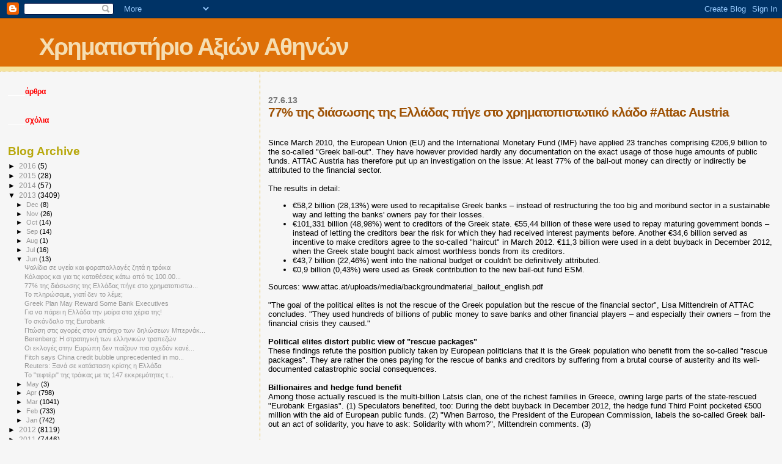

--- FILE ---
content_type: text/html; charset=UTF-8
request_url: https://athenstock.blogspot.com/2013/06/77-attac-austria.html
body_size: 39226
content:
<!DOCTYPE html>
<html dir='ltr'>
<head>
<link href='https://www.blogger.com/static/v1/widgets/2944754296-widget_css_bundle.css' rel='stylesheet' type='text/css'/>
<meta content='text/html; charset=UTF-8' http-equiv='Content-Type'/>
<meta content='blogger' name='generator'/>
<link href='https://athenstock.blogspot.com/favicon.ico' rel='icon' type='image/x-icon'/>
<link href='http://athenstock.blogspot.com/2013/06/77-attac-austria.html' rel='canonical'/>
<link rel="alternate" type="application/atom+xml" title="Χρηματιστήριο Αξιών Αθηνών - Atom" href="https://athenstock.blogspot.com/feeds/posts/default" />
<link rel="alternate" type="application/rss+xml" title="Χρηματιστήριο Αξιών Αθηνών - RSS" href="https://athenstock.blogspot.com/feeds/posts/default?alt=rss" />
<link rel="service.post" type="application/atom+xml" title="Χρηματιστήριο Αξιών Αθηνών - Atom" href="https://www.blogger.com/feeds/4113277351661251503/posts/default" />

<link rel="alternate" type="application/atom+xml" title="Χρηματιστήριο Αξιών Αθηνών - Atom" href="https://athenstock.blogspot.com/feeds/1766839812543330829/comments/default" />
<!--Can't find substitution for tag [blog.ieCssRetrofitLinks]-->
<meta content='http://athenstock.blogspot.com/2013/06/77-attac-austria.html' property='og:url'/>
<meta content='77% της διάσωσης της Ελλάδας πήγε στο χρηματοπιστωτικό κλάδο #Attac Austria' property='og:title'/>
<meta content='   Since March 2010, the European Union (EU) and the International  Monetary Fund (IMF) have applied 23 tranches comprising €206,9 billion  ...' property='og:description'/>
<title>Χρηματιστήριο Αξιών Αθηνών: 77% της διάσωσης της Ελλάδας πήγε στο χρηματοπιστωτικό κλάδο #Attac Austria</title>
<style id='page-skin-1' type='text/css'><!--
/*
* Blogger Template Style
*
* Sand Dollar
* by Jason Sutter
* Updated by Blogger Team
*/
body {
margin:0px;
padding:0px;
background:#f6f6f6;
color:#000000;
font-size: small;
}
#outer-wrapper {
font:normal normal 100% 'Trebuchet MS',Trebuchet,Verdana,Sans-Serif;
}
a {
color:#DE7008;
}
a:hover {
color:#9E5205;
}
a img {
border-width: 0;
}
#content-wrapper {
padding-top: 0;
padding-right: 1em;
padding-bottom: 0;
padding-left: 1em;
}
@media all  {
div#main {
float:right;
width:66%;
padding-top:30px;
padding-right:0;
padding-bottom:10px;
padding-left:1em;
border-left:dotted 1px #e0ad12;
word-wrap: break-word; /* fix for long text breaking sidebar float in IE */
overflow: hidden;     /* fix for long non-text content breaking IE sidebar float */
}
div#sidebar {
margin-top:20px;
margin-right:0px;
margin-bottom:0px;
margin-left:0;
padding:0px;
text-align:left;
float: left;
width: 31%;
word-wrap: break-word; /* fix for long text breaking sidebar float in IE */
overflow: hidden;     /* fix for long non-text content breaking IE sidebar float */
}
}
@media handheld  {
div#main {
float:none;
width:90%;
}
div#sidebar {
padding-top:30px;
padding-right:7%;
padding-bottom:10px;
padding-left:3%;
}
}
#header {
padding-top:0px;
padding-right:0px;
padding-bottom:0px;
padding-left:0px;
margin-top:0px;
margin-right:0px;
margin-bottom:0px;
margin-left:0px;
border-bottom:dotted 1px #e0ad12;
background:#F5E39e;
}
h1 a:link  {
text-decoration:none;
color:#F5DEB3
}
h1 a:visited  {
text-decoration:none;
color:#F5DEB3
}
h1,h2,h3 {
margin: 0;
}
h1 {
padding-top:25px;
padding-right:0px;
padding-bottom:10px;
padding-left:5%;
color:#F5DEB3;
background:#DE7008;
font:normal bold 300% Verdana,Sans-Serif;
letter-spacing:-2px;
}
h3.post-title {
color:#9E5205;
font:normal bold 160% Verdana,Sans-Serif;
letter-spacing:-1px;
}
h3.post-title a,
h3.post-title a:visited {
color: #9E5205;
}
h2.date-header  {
margin-top:10px;
margin-right:0px;
margin-bottom:0px;
margin-left:0px;
color:#777777;
font: normal bold 105% 'Trebuchet MS',Trebuchet,Verdana,Sans-serif;
}
h4 {
color:#aa0033;
}
#sidebar h2 {
color:#B8A80D;
margin:0px;
padding:0px;
font:normal bold 150% Verdana,Sans-serif;
}
#sidebar .widget {
margin-top:0px;
margin-right:0px;
margin-bottom:33px;
margin-left:0px;
padding-top:0px;
padding-right:0px;
padding-bottom:0px;
padding-left:0px;
font-size:95%;
}
#sidebar ul {
list-style-type:none;
padding-left: 0;
margin-top: 0;
}
#sidebar li {
margin-top:0px;
margin-right:0px;
margin-bottom:0px;
margin-left:0px;
padding-top:0px;
padding-right:0px;
padding-bottom:0px;
padding-left:0px;
list-style-type:none;
font-size:95%;
}
.description {
padding:0px;
margin-top:7px;
margin-right:12%;
margin-bottom:7px;
margin-left:5%;
color:#9E5205;
background:transparent;
font:bold 100% Verdana,Sans-Serif;
}
.post {
margin-top:0px;
margin-right:0px;
margin-bottom:30px;
margin-left:0px;
}
.post strong {
color:#000000;
font-weight:bold;
}
pre,code {
color:#999999;
}
strike {
color:#999999;
}
.post-footer  {
padding:0px;
margin:0px;
color:#444444;
font-size:80%;
}
.post-footer a {
border:none;
color:#968a0a;
text-decoration:none;
}
.post-footer a:hover {
text-decoration:underline;
}
#comments {
padding:0px;
font-size:110%;
font-weight:bold;
}
.comment-author {
margin-top: 10px;
}
.comment-body {
font-size:100%;
font-weight:normal;
color:black;
}
.comment-footer {
padding-bottom:20px;
color:#444444;
font-size:80%;
font-weight:normal;
display:inline;
margin-right:10px
}
.deleted-comment  {
font-style:italic;
color:gray;
}
.comment-link  {
margin-left:.6em;
}
.profile-textblock {
clear: both;
margin-left: 0;
}
.profile-img {
float: left;
margin-top: 0;
margin-right: 5px;
margin-bottom: 5px;
margin-left: 0;
border: 2px solid #DE7008;
}
#sidebar a:link  {
color:#999999;
text-decoration:none;
}
#sidebar a:active  {
color:#ff0000;
text-decoration:none;
}
#sidebar a:visited  {
color:sidebarlinkcolor;
text-decoration:none;
}
#sidebar a:hover {
color:#B8A80D;
text-decoration:none;
}
.feed-links {
clear: both;
line-height: 2.5em;
}
#blog-pager-newer-link {
float: left;
}
#blog-pager-older-link {
float: right;
}
#blog-pager {
text-align: center;
}
.clear {
clear: both;
}
.widget-content {
margin-top: 0.5em;
}
/** Tweaks for layout editor preview */
body#layout #outer-wrapper {
margin-top: 0;
}
body#layout #main,
body#layout #sidebar {
margin-top: 10px;
padding-top: 0;
}

--></style>
<link href='https://www.blogger.com/dyn-css/authorization.css?targetBlogID=4113277351661251503&amp;zx=3cc14976-d12d-426c-9d42-e702c14e5afb' media='none' onload='if(media!=&#39;all&#39;)media=&#39;all&#39;' rel='stylesheet'/><noscript><link href='https://www.blogger.com/dyn-css/authorization.css?targetBlogID=4113277351661251503&amp;zx=3cc14976-d12d-426c-9d42-e702c14e5afb' rel='stylesheet'/></noscript>
<meta name='google-adsense-platform-account' content='ca-host-pub-1556223355139109'/>
<meta name='google-adsense-platform-domain' content='blogspot.com'/>

<!-- data-ad-client=ca-pub-7809129832957708 -->

</head>
<body>
<div class='navbar section' id='navbar'><div class='widget Navbar' data-version='1' id='Navbar1'><script type="text/javascript">
    function setAttributeOnload(object, attribute, val) {
      if(window.addEventListener) {
        window.addEventListener('load',
          function(){ object[attribute] = val; }, false);
      } else {
        window.attachEvent('onload', function(){ object[attribute] = val; });
      }
    }
  </script>
<div id="navbar-iframe-container"></div>
<script type="text/javascript" src="https://apis.google.com/js/platform.js"></script>
<script type="text/javascript">
      gapi.load("gapi.iframes:gapi.iframes.style.bubble", function() {
        if (gapi.iframes && gapi.iframes.getContext) {
          gapi.iframes.getContext().openChild({
              url: 'https://www.blogger.com/navbar/4113277351661251503?po\x3d1766839812543330829\x26origin\x3dhttps://athenstock.blogspot.com',
              where: document.getElementById("navbar-iframe-container"),
              id: "navbar-iframe"
          });
        }
      });
    </script><script type="text/javascript">
(function() {
var script = document.createElement('script');
script.type = 'text/javascript';
script.src = '//pagead2.googlesyndication.com/pagead/js/google_top_exp.js';
var head = document.getElementsByTagName('head')[0];
if (head) {
head.appendChild(script);
}})();
</script>
</div></div>
<div id='outer-wrapper'><div id='wrap2'>
<!-- skip links for text browsers -->
<span id='skiplinks' style='display:none;'>
<a href='#main'>skip to main </a> |
      <a href='#sidebar'>skip to sidebar</a>
</span>
<div id='header-wrapper'>
<div class='header section' id='header'><div class='widget Header' data-version='1' id='Header1'>
<div id='header-inner'>
<div class='titlewrapper'>
<h1 class='title'>
<a href='https://athenstock.blogspot.com/'>
Χρηματιστήριο Αξιών Αθηνών
</a>
</h1>
</div>
<div class='descriptionwrapper'>
<p class='description'><span>
</span></p>
</div>
</div>
</div></div>
</div>
<div id='content-wrapper'>
<div id='crosscol-wrapper' style='text-align:center'>
<div class='crosscol no-items section' id='crosscol'></div>
</div>
<div id='main-wrapper'>
<div class='main section' id='main'><div class='widget Blog' data-version='1' id='Blog1'>
<div class='blog-posts hfeed'>

          <div class="date-outer">
        
<h2 class='date-header'><span>27.6.13</span></h2>

          <div class="date-posts">
        
<div class='post-outer'>
<div class='post hentry uncustomized-post-template' itemprop='blogPost' itemscope='itemscope' itemtype='http://schema.org/BlogPosting'>
<meta content='4113277351661251503' itemprop='blogId'/>
<meta content='1766839812543330829' itemprop='postId'/>
<a name='1766839812543330829'></a>
<h3 class='post-title entry-title' itemprop='name'>
77% της διάσωσης της Ελλάδας πήγε στο χρηματοπιστωτικό κλάδο #Attac Austria
</h3>
<div class='post-header'>
<div class='post-header-line-1'></div>
</div>
<div class='post-body entry-content' id='post-body-1766839812543330829' itemprop='description articleBody'>
<div dir="ltr" style="text-align: left;" trbidi="on">
<br />
<br />
Since March 2010, the European Union (EU) and the International 
Monetary Fund (IMF) have applied 23 tranches comprising &#8364;206,9 billion 
to the so-called "Greek bail-out". They have however provided hardly any
 documentation on the exact usage of those huge amounts of public funds.
 ATTAC Austria has therefore put up an investigation on the issue: At 
least 77% of the bail-out money can directly or indirectly be attributed
 to the financial sector.<br /><br />The results in detail:<br />
<ul>
<li>&#8364;58,2
 billion (28,13%) were used to recapitalise Greek banks &#8211; instead of 
restructuring the too big and moribund sector in a sustainable way and 
letting the banks' owners pay for their losses.</li>
<li>&#8364;101,331 billion
 (48,98%) went to creditors of the Greek state. &#8364;55,44 billion of these 
were used to repay maturing government bonds &#8211; instead of letting the 
creditors bear the risk for which they had received interest payments 
before. Another &#8364;34,6 billion served as incentive to make creditors 
agree to the so-called "haircut" in March 2012. &#8364;11,3 billion were used 
in a debt buyback in December 2012, when the Greek state bought back 
almost worthless bonds from its creditors.</li>
<li>&#8364;43,7 billion (22,46%) went into the national budget or couldn't be definitively attributed.</li>
<li>&#8364;0,9 billion (0,43%) were used as Greek contribution to the new bail-out fund ESM.</li>
</ul>
Sources: www.attac.at/uploads/media/backgroundmaterial_bailout_english.pdf<br />
<br />

"The goal of the political elites is not the rescue of the Greek 
population but the rescue of the financial sector", Lisa Mittendrein of 
ATTAC concludes. "They used hundreds of billions of public money to save
 banks and other financial players &#8211; and especially their owners &#8211; from 
the financial crisis they caused."<br /><br /><b>Political elites distort public view of "rescue packages"</b><br />These
 findings refute the position publicly taken by European politicians 
that it is the Greek population who benefit from the so-called "rescue 
packages". They are rather the ones paying for the rescue of banks and 
creditors by suffering from a brutal course of austerity and its 
well-documented catastrophic social consequences.<br /><br /><b>Billionaires and hedge fund benefit</b><br />Among
 those actually rescued is the multi-billion Latsis clan, one of the 
richest families in Greece, owning large parts of the state-rescued 
"Eurobank Ergasias". (1) Speculators benefited, too: During the debt 
buyback in December 2012, the hedge fund Third Point pocketed &#8364;500 
million with the aid of European public funds. (2) "When Barroso, the 
President of the European Commission, labels the so-called Greek 
bail-out an act of solidarity, you have to ask: Solidarity with whom?", 
Mittendrein comments. (3)<br /><br /><b>Another &#8364;34,6 billion in interest payments</b><br />A
 maximum of &#8364;43,6 billion (22,46%) of the so-called "rescue packages" 
went into the Greek national budget. However, this amount has to be seen
 alongside other state expenses during the same period which didn't 
benefit the general population. More than &#8364;34,6 billion were yet again 
paid to creditors as interest payments for outstanding government bonds 
(2nd quarter 2010 to 4th quarter 2012 (4)). Moreover, the Greek state 
put another &#8364;10,2 billion into military spending (2010 and 2011 (5)). 
According to insiders, the governments in Berlin and Paris pressure 
Greece not to cut military spending because that would affect German and
 French arms companies. (6)<br /><br /><b>Not the first bank bail-out</b><br />"The
 so-called Greek bail-out turns out to be another bail-out for banks and
 wealthy individuals", Mittendrein says. European banks have already 
received &#8364;670 billion of direct state support (not including guarantees)
 since 2008. (7) Still, the financial sector in Greece and all over 
Europe remains unstable. This is once again proven by the recent 
disbursement of two more tranches dedicated to bank recapitalisations 
comprising &#8364;23,2 billion since December 2012.<br /><br /><b>Political elites fail to implement needed regulations&#8230;</b><br />The
 Greek state's haircut hit local banks so hard that the state is forced 
to go into debt again to save them with a billion-euro bail-out. "In the
 five years that passed since the financial crash, Europe's politicians 
have failed to regulate the financial markets and adopt a bankruptcy 
regime for banks. So taxpayers are still forced to help out in case of 
losses, while the banks' owners are getting away scot free. The 
governments have to stop giving this kind of blackmailing opportunity to
 the financial sector", Mittendrein criticises.<br /><br />&#8230;and rescue corrupt Greek banking sector<br />What's
 even worse is that billions of bail-out money go to Greek banks even 
though some of them only meet the official conditions by resorting to 
dubious methods. In 2012, a Reuters report exposed the banks' scandalous
 practices of using a Ponzi scheme of offshore companies to shove 
unsecured loans on to each other. They did this to appear to still be 
able to attract private capital and thus meet the conditions for state 
recapitalisation. (8) "While the European and the Greek political elites
 demand blood and tears from the ordinary Greek people, they turn a 
blind eye to the secret deals amongst financial oligarchs, who are in 
fact the main beneficiaries of the bail out money given to Greece&#8221;, 
confirms economist Marica Frangakis, a member of the Athens-based Nicos 
Poulantzas Institute, and a founding member of ATTAC Hellas.<br /><br /><b>Intransparent handling of public funds</b><br />"Our
 results reveal that the main goal of our governments' crisis management
 policy since 2008 has been to save the fortunes of the wealthiest. The 
political elites accept tremendous unemployment, poverty and misery &#8211; to
 save a financial sector beyond remedy. The Austrian government has 
taken part in this inhuman course of action for years, too", Mittendrein
 adds. It is furthermore alarming that those in charge at the Troika and
 the EFSF are barely documenting their handling of public funds. "It is a
 scandal that the European Commission publishes hundreds of pages of 
reports but fails to specify where the money went to exactly", 
Mittendrein explains. "We call upon those responsible to impose real 
transparency and prove who is actually benefiting from the payments."<br /><br /><b>Radical change of policy is overdue</b><br />A
 radical change of course is overdue in European crisis management 
policy. "Our governments save European banks and the wealthy with 
billions and billions of public funds while pretending to their voters 
that the money is transferred to the Greek population. This has to 
stop", Mittendrein and Frangakis demand. Banks "too-big-to-fail" have to
 be split and return to serving public welfare instead of private 
profits. Creditors and the rich have to pay their share of the crisis' 
costs while the financial sector must be severely regulated. "After 
three years of devastation caused by imposed austerity, Greece is in 
need of real rescue packages that actually reach the general 
population", Lisa Mittendrein concludes.<br /><br /><b>More bizarre details</b><br />Moreover, the investigation conducted by ATTAC brought to light several bizarre details of the so-called "Greek bail-out":<br />
<ul>
<li>Several
 times, EU and IMF reneged on their announcements and withheld promised 
disbursements by weeks or even months to put pressure on Greek 
democracy: in autumn 2011 to prevent a referendum on austerity policy; 
in May/June 2012 to raise the chances of Troika-friendly parties in the 
national elections. By withholding promised funds, the Troika forces the
 Greek government to issue short-term bonds to avoid imminent 
bankruptcy. Since those "treasury bills", maturing within a few weeks or
 months, carry a higher interest rate, this actually increases Greek 
government debt. This serves as further evidence that debt reduction is 
not the Troika's main interest, but rather a pretext to push forward the
 destruction of the welfare state and workers' rights.</li>
<li>A tranche
 of &#8364;1 billion disbursed in June 2012 was primarily used to finance 
Greece's compulsory contribution to the EFSF-replacement ESM. Thus, the 
EFSF financed its own successor &#8211; yet not directly but by raising Greek 
government debt.</li>
<li>Klaus Regling, managing director of EFSF and 
ESM, has switched between politics and the financial sector numerous 
times during his career. Before joining the EFSF, he worked in turn for 
the German government, the hedge fund Moore Capital Strategy Group, the 
European Commission's Directorate-General for Economic and Financial 
Affairs and the hedge fund Winton Futures Fund Ltd. Regling thus stands 
as a symbolic example of the intertwining between financial markets and 
politics which partly explains why the EU's crisis management policy is 
primarily aimed at saving the financial sector.</li>
<li>According to its
 Annual Accounts, the EFSF's personnel costs amounted to &#8364;3,1 million in
 2011. (9) According to media reports, 12 people worked for the EFSF in 
this year, (10) so an average &#8364;258.000 was spent per person. Managing 
director Klaus Regling allegedly earns &#8364;324.000 plus extra pay per year 
(11). People making these amounts of money supervise the reduction of 
the Greek gross minimum wage to &#8364;580 per month (&#8364;510 for youths) (12).</li>
</ul>
<div class="fileicon">
<br /></div>
<div class="filename">
backgroundmaterial_bailout_english.pdf: <b>http://www.attac.at/uploads/media/backgroundmaterial_bailout_english.pdf </b></div>
<div class="filename">
&nbsp;</div>
<div class="filename">
<b>http://www.attac.at/news/detailansicht/datum/2013/06/17/greek-bail-out-77-went-into-the-financial-sector.htm</b>l</div>
<div class="filename">
&nbsp;</div>
<div class="filename">
<br /><div style="text-align: justify;">
<span style="font-size: 10pt;">Από το Μάρτιο του 2010 η Ευρωζώνη, καθώς επίσης το ΔΝΤ, δάνεισαν στην Ελλάδα το ποσόν των 206,9 δις &#8364;, σε 23 δόσεις -<b>χωρίς να υποχρεωθούν να τεκμηριώσουν αναλυτικά που ακριβώς χρησιμοποιήθηκε το τεράστιο αυτό ποσόν</b>,
 για το οποίο εγγυώνται οι φορολογούμενοι των 16 υπολοίπων χωρών της 
Ευρωζώνης, καθώς επίσης των 188 μελών του ΔΝΤ. Μία αυστριακή οργάνωση 
όμως (Attac) ασχολήθηκε πολύ σοβαρά με το θέμα αυτό, με τα εντυπωσιακά 
παρακάτω αποτελέσματα:&nbsp;&nbsp;&nbsp;</span></div>
<div style="text-align: justify;">
<span style="font-size: 10pt;">(α)&nbsp;&nbsp;<b>Τα 58,2 δις &#8364; (το 28,1%) διατέθηκαν για την ανακεφαλαιοποίηση των ελληνικών τραπεζών</b>&nbsp;-
 οι οποίες υπέφεραν από μία άνευ προηγουμένου εκροή καταθέσεων (περί τα 
100 δις &#8364;), ενώ υποχρεώθηκαν σε τεράστιες ζημίες, λόγω της απόσβεσης των
 ομολόγων του δημοσίου (στα πλαίσια του εγκληματικού PSI, με το οποίο 
στην κυριολεξία πυροβολήσαμε&nbsp;μόνοι μας&nbsp;τα πόδια μας).</span></div>
<div style="text-align: justify;">
<span style="font-size: 10pt;">Οι μειώσεις μισθών και εισοδημάτων, καθώς επίσης&nbsp;<b>η ύφεση που προκλήθηκε, λόγω της αποτυχημένης πολιτικής που εφάρμοσε το ΔΝΤ</b>,
 επιδείνωσαν την οικονομική κατάσταση των τραπεζών ακόμη περισσότερο &#8211; 
αφού αυξήθηκαν επικίνδυνα οι επισφάλειες τους (τα κόκκινα δάνεια).&nbsp;</span></div>
<div style="text-align: justify;">
<span style="font-size: 10pt;">(β)&nbsp;&nbsp;<b>Τα 101,3 δις &#8364; (το 49%) περιήλθαν στους πιστωτές της Ελλάδας</b>.
 Από το ποσόν αυτό, τα 55,44 δις &#8364; χρησιμοποιήθηκαν για την εξόφληση των
 ληξιπρόθεσμων ομολόγων - αντί να υποχρεωθούν οι πιστωτές να 
επιβαρυνθούν με το ρίσκο της απώλειας των επενδύσεων τους, από τις 
οποίες προηγουμένως είχαν κερδίσει μεγάλα ποσά, τοκίζοντας την Ελλάδα με
 υψηλά επιτόκια. Τα επόμενα 34,6 δις &#8364; οδηγήθηκαν επίσης στους πιστωτές,
 στα πλαίσια της διαγραφής χρέους (Μάρτιος 2012), ενώ με τα υπόλοιπα 
11,29 δις &#8364; χρηματοδοτήθηκε η επαναγορά χρέους, από τους κατόχους 
ομολόγων (δεύτερη διαγραφή).</span></div>
<div style="text-align: justify;">
<span style="font-size: 10pt;">(γ)&nbsp;&nbsp;<b>Τα 46,6 δις &#8364; (22,5%) εισέρευσαν στον προϋπολογισμό της Ελλάδας</b>,
 χωρίς όμως αυτό να σημαίνει ότι ωφέλησαν τους Πολίτες - αφού με τα 34,6
 δις &#8364; πληρώθηκαν τόκοι για τα υφιστάμενα ομόλογα του δημοσίου (από το 
δεύτερο τρίμηνο του 2010 έως το τέταρτο τρίμηνο του 2012), ενώ οι 
εξοπλιστικές δαπάνες απορρόφησαν 10,2 δις &#8364; (2010 και 2011), λόγω της 
πίεσης των προμηθευτών μας, Γερμανών και Γάλλων, για να μην επηρεαστούν 
οι δικές τους πωλήσεις.</span></div>
<div style="text-align: justify;">
<span style="font-size: 10pt;">Ουσιαστικά λοιπόν,&nbsp;<b>μόλις 1,7 δις &#8364; διατέθηκαν για τους Έλληνες</b>&nbsp;-
 αν και πρέπει να αφαιρεθούν οι τεράστιες αμοιβές των στελεχών της 
Τρόικας, καθώς επίσης τα διάφορα έξοδα τους, τα οποία ανέρχονται σε 
αρκετές εκατοντάδες εκατομμύρια.&nbsp;<b>Η ζημίες δε που έχουν υποστεί οι Έλληνες ξεπερνούν τα 700 δις &#8364;</b>&nbsp;(απαξίωση
 του χρηματιστηρίου, πτώση των τιμών των ακινήτων, χρεοκοπίες 
επιχειρήσεων, μείωση μισθών και εισοδημάτων, υπερβολική φορολόγηση 
κοκ.)&nbsp;&nbsp;&nbsp;&nbsp;&nbsp;</span></div>
<div style="text-align: justify;">
<span style="font-size: 10pt;">(δ)&nbsp;&nbsp;Τέλος,&nbsp;<b>περί τα 0,9 δις &#8364; (0,4%) διατέθηκαν για τη συμμετοχή της Ελλάδας στον ευρωπαϊκό μηχανισμό στήριξης</b>(ESM). Στον Πίνακα Ι που ακολουθεί, φαίνεται η συνολική εικόνα:</span></div>
<div style="text-align: justify;">
<span style="font-size: 10pt;"><b>ΠΙΝΑΚΑΣ Ι</b>: Η διάθεση των ποσών του δανείου της Ελλάδας από την Τρόικα, σε δις &#8364;</span></div>
<table border="0" cellpadding="0" cellspacing="0" style="border-collapse: collapse; width: 100%;">
<tbody>
<tr>
<td style="background-color: #d6e3bc; border: 1pt solid black; padding: 0cm 5.4pt; width: 50%;" valign="top" width="50%">
<span style="font-size: 10pt;"><b>Χρήση δανείων</b></span><br />

</td>
<td style="background-color: #d6e3bc; border-bottom-color: black; border-bottom-width: 1pt; border-right-color: black; border-right-width: 1pt; border-style: solid solid solid none; border-top-color: black; border-top-width: 1pt; padding: 0cm 5.4pt; width: 50%;" valign="top" width="50%">
<span style="font-size: 10pt;"><b>Ποσόν</b></span><br />

</td>
</tr>
<tr>
<td style="background-color: #eaf1dd; border-bottom-color: black; border-bottom-width: 1pt; border-left-color: black; border-left-width: 1pt; border-right-color: black; border-right-width: 1pt; border-style: none solid solid; padding: 0cm 5.4pt; width: 50%;" valign="top" width="50%"><span style="font-size: 10pt;">&nbsp;</span></td>
<td style="background-color: #eaf1dd; border-bottom-color: black; border-bottom-width: 1pt; border-right-color: black; border-right-width: 1pt; border-style: none solid solid none; padding: 0cm 5.4pt; width: 50%;" valign="top" width="50%"><span style="font-size: 10pt;">&nbsp;</span></td>
</tr>
<tr>
<td style="background-color: #eaf1dd; border-bottom-color: black; border-bottom-width: 1pt; border-left-color: black; border-left-width: 1pt; border-right-color: black; border-right-width: 1pt; border-style: none solid solid; padding: 0cm 5.4pt; width: 50%;" valign="top" width="50%">
<span style="font-size: 10pt;">Ανακεφαλαιοποίηση των τραπεζών</span><br />

</td>
<td style="background-color: #eaf1dd; border-bottom-color: black; border-bottom-width: 1pt; border-right-color: black; border-right-width: 1pt; border-style: none solid solid none; padding: 0cm 5.4pt; width: 50%;" valign="top" width="50%">
<span style="font-size: 10pt;">58,20</span><br />

</td>
</tr>
<tr>
<td style="background-color: #eaf1dd; border-bottom-color: black; border-bottom-width: 1pt; border-left-color: black; border-left-width: 1pt; border-right-color: black; border-right-width: 1pt; border-style: none solid solid; padding: 0cm 5.4pt; width: 50%;" valign="top" width="50%">
<span style="font-size: 10pt;">Εξόφληση ληξιπρόθεσμων ομολόγων</span><br />

</td>
<td style="background-color: #eaf1dd; border-bottom-color: black; border-bottom-width: 1pt; border-right-color: black; border-right-width: 1pt; border-style: none solid solid none; padding: 0cm 5.4pt; width: 50%;" valign="top" width="50%">
<span style="font-size: 10pt;">55,44</span><br />

</td>
</tr>
<tr>
<td style="background-color: #eaf1dd; border-bottom-color: black; border-bottom-width: 1pt; border-left-color: black; border-left-width: 1pt; border-right-color: black; border-right-width: 1pt; border-style: none solid solid; padding: 0cm 5.4pt; width: 50%;" valign="top" width="50%">
<span style="font-size: 10pt;">Πιστωτές για διαγραφή χρέους (PSI)</span><br />

</td>
<td style="background-color: #eaf1dd; border-bottom-color: black; border-bottom-width: 1pt; border-right-color: black; border-right-width: 1pt; border-style: none solid solid none; padding: 0cm 5.4pt; width: 50%;" valign="top" width="50%">
<span style="font-size: 10pt;">34,60</span><br />

</td>
</tr>
<tr>
<td style="background-color: #eaf1dd; border-bottom-color: black; border-bottom-width: 1pt; border-left-color: black; border-left-width: 1pt; border-right-color: black; border-right-width: 1pt; border-style: none solid solid; padding: 0cm 5.4pt; width: 50%;" valign="top" width="50%">
<span style="font-size: 10pt;">Επαναγορά χρέους</span><br />

</td>
<td style="background-color: #eaf1dd; border-bottom-color: black; border-bottom-width: 1pt; border-right-color: black; border-right-width: 1pt; border-style: none solid solid none; padding: 0cm 5.4pt; width: 50%;" valign="top" width="50%">
<span style="font-size: 10pt;">11,29</span><br />

</td>
</tr>
<tr>
<td style="background-color: #eaf1dd; border-bottom-color: black; border-bottom-width: 1pt; border-left-color: black; border-left-width: 1pt; border-right-color: black; border-right-width: 1pt; border-style: none solid solid; padding: 0cm 5.4pt; width: 50%;" valign="top" width="50%">
<span style="font-size: 10pt;">Τόκοι 30 μηνών</span><br />

</td>
<td style="background-color: #eaf1dd; border-bottom-color: black; border-bottom-width: 1pt; border-right-color: black; border-right-width: 1pt; border-style: none solid solid none; padding: 0cm 5.4pt; width: 50%;" valign="top" width="50%">
<span style="font-size: 10pt;">34,60</span><br />

</td>
</tr>
<tr>
<td style="background-color: #eaf1dd; border-bottom-color: black; border-bottom-width: 1pt; border-left-color: black; border-left-width: 1pt; border-right-color: black; border-right-width: 1pt; border-style: none solid solid; padding: 0cm 5.4pt; width: 50%;" valign="top" width="50%">
<span style="font-size: 10pt;">Εξοπλιστικές δαπάνες δύο ετών</span><br />

</td>
<td style="background-color: #eaf1dd; border-bottom-color: black; border-bottom-width: 1pt; border-right-color: black; border-right-width: 1pt; border-style: none solid solid none; padding: 0cm 5.4pt; width: 50%;" valign="top" width="50%">
<span style="font-size: 10pt;">10,20</span><br />

</td>
</tr>
<tr>
<td style="background-color: #eaf1dd; border-bottom-color: black; border-bottom-width: 1pt; border-left-color: black; border-left-width: 1pt; border-right-color: black; border-right-width: 1pt; border-style: none solid solid; padding: 0cm 5.4pt; width: 50%;" valign="top" width="50%">
<span style="font-size: 10pt;">Συμμετοχή στο ESM</span><br />

</td>
<td style="background-color: #eaf1dd; border-bottom-color: black; border-bottom-width: 1pt; border-right-color: black; border-right-width: 1pt; border-style: none solid solid none; padding: 0cm 5.4pt; width: 50%;" valign="top" width="50%">
<span style="font-size: 10pt;">0,90</span><br />

</td>
</tr>
<tr>
<td style="background-color: #eaf1dd; border-bottom-color: black; border-bottom-width: 1pt; border-left-color: black; border-left-width: 1pt; border-right-color: black; border-right-width: 1pt; border-style: none solid solid; padding: 0cm 5.4pt; width: 50%;" valign="top" width="50%">
<span style="font-size: 10pt;">Έλληνες πολίτες, έξοδα Τρόικας</span><br />

</td>
<td style="background-color: #eaf1dd; border-bottom-color: black; border-bottom-width: 1pt; border-right-color: black; border-right-width: 1pt; border-style: none solid solid none; padding: 0cm 5.4pt; width: 50%;" valign="top" width="50%">
<span style="font-size: 10pt;">1,70</span><br />

</td>
</tr>
<tr>
<td style="background-color: #eaf1dd; border-bottom-color: black; border-bottom-width: 1pt; border-left-color: black; border-left-width: 1pt; border-right-color: black; border-right-width: 1pt; border-style: none solid solid; padding: 0cm 5.4pt; width: 50%;" valign="top" width="50%"><span style="font-size: 10pt;">&nbsp;</span></td>
<td style="background-color: #eaf1dd; border-bottom-color: black; border-bottom-width: 1pt; border-right-color: black; border-right-width: 1pt; border-style: none solid solid none; padding: 0cm 5.4pt; width: 50%;" valign="top" width="50%"><span style="font-size: 10pt;">&nbsp;</span></td>
</tr>
<tr>
<td style="background-color: #eaf1dd; border-bottom-color: black; border-bottom-width: 1pt; border-left-color: black; border-left-width: 1pt; border-right-color: black; border-right-width: 1pt; border-style: none solid solid; padding: 0cm 5.4pt; width: 50%;" valign="top" width="50%">
<span style="font-size: 10pt;"><b>Σύνολα</b></span><br />

</td>
<td style="background-color: #eaf1dd; border-bottom-color: black; border-bottom-width: 1pt; border-right-color: black; border-right-width: 1pt; border-style: none solid solid none; padding: 0cm 5.4pt; width: 50%;" valign="top" width="50%">
<span style="font-size: 10pt;"><b>206,93</b></span><br />

</td>
</tr>
</tbody>
</table>
<div style="text-align: justify;">
<span style="font-size: 10pt;"><b>Πηγή</b>: Attac Austria</span></div>
<div style="text-align: justify;">
<span style="font-size: 10pt;"><b>Πίνακας</b>: Β. Βιλιάρδος</span></div>
<div style="text-align: justify;">
<br /></div>
<div style="text-align: justify;">
<span style="font-size: 10pt;">ολόκληρο στο παρακάτω λινκ </span></div>
<div style="text-align: justify;">
<span style="font-size: 10pt;">http://www.sofokleous10.gr/portal2/toprotothema/toprotothema/2013-06-26-21-09-56-20130626100280/</span></div>
<div style="text-align: justify;">
<br /></div>
<div style="text-align: justify;">
<span style="font-size: 10pt;">__________________________________________</span></div>
<div style="text-align: justify;">
<br /></div>
<br />δεν θα έπρεπε να χρειάζεται να περιμένει κάποιος μέχρι τον Ιούνιο 2013 για να καταλάβει τι συμβαίνει, υπάρχουν πολλοί άνθρωποι που τα έχουν γράψει πολλοί καιρό πριν, πχ <a href="http://athenstock.blogspot.gr/2012/06/blog-post.html">Ούτε ένα σεντ δεν έφθασε στους Έλληνες από το πακέτο διάσωσης</a> (πάλι από την Αυστρία, έχουν υποφέρει πολλά κι εκείνοι και ξέρουν) <br /><div style="text-align: justify;">
<br /></div>
<div style="text-align: justify;">
<span style="font-size: 10pt;">&nbsp;</span></div>
</div>
</div>
<div style='clear: both;'></div>
</div>
<div class='post-footer'>
<div class='post-footer-line post-footer-line-1'>
<span class='post-author vcard'>
Posted by
<span class='fn' itemprop='author' itemscope='itemscope' itemtype='http://schema.org/Person'>
<meta content='https://www.blogger.com/profile/07412076009200418030' itemprop='url'/>
<a class='g-profile' href='https://www.blogger.com/profile/07412076009200418030' rel='author' title='author profile'>
<span itemprop='name'>geokalp</span>
</a>
</span>
</span>
<span class='post-timestamp'>
at
<meta content='http://athenstock.blogspot.com/2013/06/77-attac-austria.html' itemprop='url'/>
<a class='timestamp-link' href='https://athenstock.blogspot.com/2013/06/77-attac-austria.html' rel='bookmark' title='permanent link'><abbr class='published' itemprop='datePublished' title='2013-06-27T13:42:00+02:00'>13:42</abbr></a>
</span>
<span class='post-comment-link'>
</span>
<span class='post-icons'>
<span class='item-control blog-admin pid-1998691341'>
<a href='https://www.blogger.com/post-edit.g?blogID=4113277351661251503&postID=1766839812543330829&from=pencil' title='Edit Post'>
<img alt='' class='icon-action' height='18' src='https://resources.blogblog.com/img/icon18_edit_allbkg.gif' width='18'/>
</a>
</span>
</span>
<div class='post-share-buttons goog-inline-block'>
</div>
</div>
<div class='post-footer-line post-footer-line-2'>
<span class='post-labels'>
Labels:
<a href='https://athenstock.blogspot.com/search/label/%CE%B1%CE%BD%CE%B1%CE%B4%CE%B7%CE%BC%CE%BF%CF%83%CE%B9%CE%B5%CF%8D%CF%83%CE%B5%CE%B9%CF%82' rel='tag'>αναδημοσιεύσεις</a>,
<a href='https://athenstock.blogspot.com/search/label/%CE%91%CF%85%CF%83%CF%84%CF%81%CE%AF%CE%B1' rel='tag'>Αυστρία</a>,
<a href='https://athenstock.blogspot.com/search/label/%CE%94-%CE%A3' rel='tag'>Δ-Σ</a>,
<a href='https://athenstock.blogspot.com/search/label/%CE%B4%CE%AC%CE%BD%CE%B5%CE%B9%CE%B1' rel='tag'>δάνεια</a>,
<a href='https://athenstock.blogspot.com/search/label/%CE%95%CE%BB%CE%BB%CE%AC%CE%B4%CE%B1' rel='tag'>Ελλάδα</a>
</span>
</div>
<div class='post-footer-line post-footer-line-3'>
<span class='post-location'>
</span>
</div>
</div>
</div>
<div class='comments' id='comments'>
<a name='comments'></a>
<h4>No comments:</h4>
<div id='Blog1_comments-block-wrapper'>
<dl class='avatar-comment-indent' id='comments-block'>
</dl>
</div>
<p class='comment-footer'>
<a href='https://www.blogger.com/comment/fullpage/post/4113277351661251503/1766839812543330829' onclick=''>Post a Comment</a>
</p>
</div>
</div>

        </div></div>
      
</div>
<div class='blog-pager' id='blog-pager'>
<span id='blog-pager-newer-link'>
<a class='blog-pager-newer-link' href='https://athenstock.blogspot.com/2013/06/100000.html' id='Blog1_blog-pager-newer-link' title='Newer Post'>Newer Post</a>
</span>
<span id='blog-pager-older-link'>
<a class='blog-pager-older-link' href='https://athenstock.blogspot.com/2013/06/blog-post_27.html' id='Blog1_blog-pager-older-link' title='Older Post'>Older Post</a>
</span>
<a class='home-link' href='https://athenstock.blogspot.com/'>Home</a>
</div>
<div class='clear'></div>
<div class='post-feeds'>
<div class='feed-links'>
Subscribe to:
<a class='feed-link' href='https://athenstock.blogspot.com/feeds/1766839812543330829/comments/default' target='_blank' type='application/atom+xml'>Post Comments (Atom)</a>
</div>
</div>
</div></div>
</div>
<div id='sidebar-wrapper'>
<div class='sidebar section' id='sidebar'><div class='widget Text' data-version='1' id='Text2'>
<div class='widget-content'>
<span style="color:#ffffff;">____</span><a href="http://athenstock.blogspot.com/search/label/%CE%94"><span style="color:#ff0000;"><strong>άρθρα </strong></span></a><br/>
</div>
<div class='clear'></div>
</div><div class='widget Text' data-version='1' id='Text3'>
<div class='widget-content'>
<a href="http://athenstock.blogspot.gr/search/label/%CE%94-%CE%A3"><span style="color:#ffffff;">____</span></a><a href="http://athenstock.blogspot.gr/search/label/%CE%94-%CE%A3"><span style="color:#ff0000;"><strong>σχόλια</strong></span></a><a href="http://athenstock.blogspot.gr/search/label/%CE%94-%CE%A3"><span style="font-weight: bold; color: rgb(255, 0, 0);"></span></a><br/>
</div>
<div class='clear'></div>
</div><div class='widget BlogArchive' data-version='1' id='BlogArchive1'>
<h2>Blog Archive</h2>
<div class='widget-content'>
<div id='ArchiveList'>
<div id='BlogArchive1_ArchiveList'>
<ul class='hierarchy'>
<li class='archivedate collapsed'>
<a class='toggle' href='javascript:void(0)'>
<span class='zippy'>

        &#9658;&#160;
      
</span>
</a>
<a class='post-count-link' href='https://athenstock.blogspot.com/2016/'>
2016
</a>
<span class='post-count' dir='ltr'>(5)</span>
<ul class='hierarchy'>
<li class='archivedate collapsed'>
<a class='toggle' href='javascript:void(0)'>
<span class='zippy'>

        &#9658;&#160;
      
</span>
</a>
<a class='post-count-link' href='https://athenstock.blogspot.com/2016/03/'>
Mar
</a>
<span class='post-count' dir='ltr'>(2)</span>
</li>
</ul>
<ul class='hierarchy'>
<li class='archivedate collapsed'>
<a class='toggle' href='javascript:void(0)'>
<span class='zippy'>

        &#9658;&#160;
      
</span>
</a>
<a class='post-count-link' href='https://athenstock.blogspot.com/2016/02/'>
Feb
</a>
<span class='post-count' dir='ltr'>(2)</span>
</li>
</ul>
<ul class='hierarchy'>
<li class='archivedate collapsed'>
<a class='toggle' href='javascript:void(0)'>
<span class='zippy'>

        &#9658;&#160;
      
</span>
</a>
<a class='post-count-link' href='https://athenstock.blogspot.com/2016/01/'>
Jan
</a>
<span class='post-count' dir='ltr'>(1)</span>
</li>
</ul>
</li>
</ul>
<ul class='hierarchy'>
<li class='archivedate collapsed'>
<a class='toggle' href='javascript:void(0)'>
<span class='zippy'>

        &#9658;&#160;
      
</span>
</a>
<a class='post-count-link' href='https://athenstock.blogspot.com/2015/'>
2015
</a>
<span class='post-count' dir='ltr'>(28)</span>
<ul class='hierarchy'>
<li class='archivedate collapsed'>
<a class='toggle' href='javascript:void(0)'>
<span class='zippy'>

        &#9658;&#160;
      
</span>
</a>
<a class='post-count-link' href='https://athenstock.blogspot.com/2015/11/'>
Nov
</a>
<span class='post-count' dir='ltr'>(1)</span>
</li>
</ul>
<ul class='hierarchy'>
<li class='archivedate collapsed'>
<a class='toggle' href='javascript:void(0)'>
<span class='zippy'>

        &#9658;&#160;
      
</span>
</a>
<a class='post-count-link' href='https://athenstock.blogspot.com/2015/08/'>
Aug
</a>
<span class='post-count' dir='ltr'>(1)</span>
</li>
</ul>
<ul class='hierarchy'>
<li class='archivedate collapsed'>
<a class='toggle' href='javascript:void(0)'>
<span class='zippy'>

        &#9658;&#160;
      
</span>
</a>
<a class='post-count-link' href='https://athenstock.blogspot.com/2015/07/'>
Jul
</a>
<span class='post-count' dir='ltr'>(2)</span>
</li>
</ul>
<ul class='hierarchy'>
<li class='archivedate collapsed'>
<a class='toggle' href='javascript:void(0)'>
<span class='zippy'>

        &#9658;&#160;
      
</span>
</a>
<a class='post-count-link' href='https://athenstock.blogspot.com/2015/06/'>
Jun
</a>
<span class='post-count' dir='ltr'>(3)</span>
</li>
</ul>
<ul class='hierarchy'>
<li class='archivedate collapsed'>
<a class='toggle' href='javascript:void(0)'>
<span class='zippy'>

        &#9658;&#160;
      
</span>
</a>
<a class='post-count-link' href='https://athenstock.blogspot.com/2015/04/'>
Apr
</a>
<span class='post-count' dir='ltr'>(2)</span>
</li>
</ul>
<ul class='hierarchy'>
<li class='archivedate collapsed'>
<a class='toggle' href='javascript:void(0)'>
<span class='zippy'>

        &#9658;&#160;
      
</span>
</a>
<a class='post-count-link' href='https://athenstock.blogspot.com/2015/03/'>
Mar
</a>
<span class='post-count' dir='ltr'>(1)</span>
</li>
</ul>
<ul class='hierarchy'>
<li class='archivedate collapsed'>
<a class='toggle' href='javascript:void(0)'>
<span class='zippy'>

        &#9658;&#160;
      
</span>
</a>
<a class='post-count-link' href='https://athenstock.blogspot.com/2015/02/'>
Feb
</a>
<span class='post-count' dir='ltr'>(8)</span>
</li>
</ul>
<ul class='hierarchy'>
<li class='archivedate collapsed'>
<a class='toggle' href='javascript:void(0)'>
<span class='zippy'>

        &#9658;&#160;
      
</span>
</a>
<a class='post-count-link' href='https://athenstock.blogspot.com/2015/01/'>
Jan
</a>
<span class='post-count' dir='ltr'>(10)</span>
</li>
</ul>
</li>
</ul>
<ul class='hierarchy'>
<li class='archivedate collapsed'>
<a class='toggle' href='javascript:void(0)'>
<span class='zippy'>

        &#9658;&#160;
      
</span>
</a>
<a class='post-count-link' href='https://athenstock.blogspot.com/2014/'>
2014
</a>
<span class='post-count' dir='ltr'>(57)</span>
<ul class='hierarchy'>
<li class='archivedate collapsed'>
<a class='toggle' href='javascript:void(0)'>
<span class='zippy'>

        &#9658;&#160;
      
</span>
</a>
<a class='post-count-link' href='https://athenstock.blogspot.com/2014/12/'>
Dec
</a>
<span class='post-count' dir='ltr'>(4)</span>
</li>
</ul>
<ul class='hierarchy'>
<li class='archivedate collapsed'>
<a class='toggle' href='javascript:void(0)'>
<span class='zippy'>

        &#9658;&#160;
      
</span>
</a>
<a class='post-count-link' href='https://athenstock.blogspot.com/2014/08/'>
Aug
</a>
<span class='post-count' dir='ltr'>(1)</span>
</li>
</ul>
<ul class='hierarchy'>
<li class='archivedate collapsed'>
<a class='toggle' href='javascript:void(0)'>
<span class='zippy'>

        &#9658;&#160;
      
</span>
</a>
<a class='post-count-link' href='https://athenstock.blogspot.com/2014/07/'>
Jul
</a>
<span class='post-count' dir='ltr'>(3)</span>
</li>
</ul>
<ul class='hierarchy'>
<li class='archivedate collapsed'>
<a class='toggle' href='javascript:void(0)'>
<span class='zippy'>

        &#9658;&#160;
      
</span>
</a>
<a class='post-count-link' href='https://athenstock.blogspot.com/2014/06/'>
Jun
</a>
<span class='post-count' dir='ltr'>(5)</span>
</li>
</ul>
<ul class='hierarchy'>
<li class='archivedate collapsed'>
<a class='toggle' href='javascript:void(0)'>
<span class='zippy'>

        &#9658;&#160;
      
</span>
</a>
<a class='post-count-link' href='https://athenstock.blogspot.com/2014/05/'>
May
</a>
<span class='post-count' dir='ltr'>(7)</span>
</li>
</ul>
<ul class='hierarchy'>
<li class='archivedate collapsed'>
<a class='toggle' href='javascript:void(0)'>
<span class='zippy'>

        &#9658;&#160;
      
</span>
</a>
<a class='post-count-link' href='https://athenstock.blogspot.com/2014/04/'>
Apr
</a>
<span class='post-count' dir='ltr'>(5)</span>
</li>
</ul>
<ul class='hierarchy'>
<li class='archivedate collapsed'>
<a class='toggle' href='javascript:void(0)'>
<span class='zippy'>

        &#9658;&#160;
      
</span>
</a>
<a class='post-count-link' href='https://athenstock.blogspot.com/2014/03/'>
Mar
</a>
<span class='post-count' dir='ltr'>(6)</span>
</li>
</ul>
<ul class='hierarchy'>
<li class='archivedate collapsed'>
<a class='toggle' href='javascript:void(0)'>
<span class='zippy'>

        &#9658;&#160;
      
</span>
</a>
<a class='post-count-link' href='https://athenstock.blogspot.com/2014/02/'>
Feb
</a>
<span class='post-count' dir='ltr'>(7)</span>
</li>
</ul>
<ul class='hierarchy'>
<li class='archivedate collapsed'>
<a class='toggle' href='javascript:void(0)'>
<span class='zippy'>

        &#9658;&#160;
      
</span>
</a>
<a class='post-count-link' href='https://athenstock.blogspot.com/2014/01/'>
Jan
</a>
<span class='post-count' dir='ltr'>(19)</span>
</li>
</ul>
</li>
</ul>
<ul class='hierarchy'>
<li class='archivedate expanded'>
<a class='toggle' href='javascript:void(0)'>
<span class='zippy toggle-open'>

        &#9660;&#160;
      
</span>
</a>
<a class='post-count-link' href='https://athenstock.blogspot.com/2013/'>
2013
</a>
<span class='post-count' dir='ltr'>(3409)</span>
<ul class='hierarchy'>
<li class='archivedate collapsed'>
<a class='toggle' href='javascript:void(0)'>
<span class='zippy'>

        &#9658;&#160;
      
</span>
</a>
<a class='post-count-link' href='https://athenstock.blogspot.com/2013/12/'>
Dec
</a>
<span class='post-count' dir='ltr'>(8)</span>
</li>
</ul>
<ul class='hierarchy'>
<li class='archivedate collapsed'>
<a class='toggle' href='javascript:void(0)'>
<span class='zippy'>

        &#9658;&#160;
      
</span>
</a>
<a class='post-count-link' href='https://athenstock.blogspot.com/2013/11/'>
Nov
</a>
<span class='post-count' dir='ltr'>(26)</span>
</li>
</ul>
<ul class='hierarchy'>
<li class='archivedate collapsed'>
<a class='toggle' href='javascript:void(0)'>
<span class='zippy'>

        &#9658;&#160;
      
</span>
</a>
<a class='post-count-link' href='https://athenstock.blogspot.com/2013/10/'>
Oct
</a>
<span class='post-count' dir='ltr'>(14)</span>
</li>
</ul>
<ul class='hierarchy'>
<li class='archivedate collapsed'>
<a class='toggle' href='javascript:void(0)'>
<span class='zippy'>

        &#9658;&#160;
      
</span>
</a>
<a class='post-count-link' href='https://athenstock.blogspot.com/2013/09/'>
Sep
</a>
<span class='post-count' dir='ltr'>(14)</span>
</li>
</ul>
<ul class='hierarchy'>
<li class='archivedate collapsed'>
<a class='toggle' href='javascript:void(0)'>
<span class='zippy'>

        &#9658;&#160;
      
</span>
</a>
<a class='post-count-link' href='https://athenstock.blogspot.com/2013/08/'>
Aug
</a>
<span class='post-count' dir='ltr'>(1)</span>
</li>
</ul>
<ul class='hierarchy'>
<li class='archivedate collapsed'>
<a class='toggle' href='javascript:void(0)'>
<span class='zippy'>

        &#9658;&#160;
      
</span>
</a>
<a class='post-count-link' href='https://athenstock.blogspot.com/2013/07/'>
Jul
</a>
<span class='post-count' dir='ltr'>(16)</span>
</li>
</ul>
<ul class='hierarchy'>
<li class='archivedate expanded'>
<a class='toggle' href='javascript:void(0)'>
<span class='zippy toggle-open'>

        &#9660;&#160;
      
</span>
</a>
<a class='post-count-link' href='https://athenstock.blogspot.com/2013/06/'>
Jun
</a>
<span class='post-count' dir='ltr'>(13)</span>
<ul class='posts'>
<li><a href='https://athenstock.blogspot.com/2013/06/blog-post_4503.html'>Ψαλίδια σε υγεία και φοραπαλλαγές ζητά η τρόικα</a></li>
<li><a href='https://athenstock.blogspot.com/2013/06/100000.html'>Κόλαφος και για τις καταθέσεις κάτω από τις 100.00...</a></li>
<li><a href='https://athenstock.blogspot.com/2013/06/77-attac-austria.html'>77% της διάσωσης της Ελλάδας πήγε στο χρηματοπιστω...</a></li>
<li><a href='https://athenstock.blogspot.com/2013/06/blog-post_27.html'>Το πληρώσαμε, γιατί δεν το λέμε;</a></li>
<li><a href='https://athenstock.blogspot.com/2013/06/greek-plan-may-reward-some-bank.html'>Greek Plan May Reward Some Bank Executives</a></li>
<li><a href='https://athenstock.blogspot.com/2013/06/blog-post_26.html'>Για να πάρει η Ελλάδα την μοίρα στα χέρια της!</a></li>
<li><a href='https://athenstock.blogspot.com/2013/06/eurobank.html'>Το σκάνδαλο της Eurobank</a></li>
<li><a href='https://athenstock.blogspot.com/2013/06/exit-strategy.html'>Πτώση στις αγορές στον απόηχο των δηλώσεων Μπερνάκ...</a></li>
<li><a href='https://athenstock.blogspot.com/2013/06/berenberg.html'>Berenberg: Η στρατηγική των ελληνικών τραπεζών</a></li>
<li><a href='https://athenstock.blogspot.com/2013/06/blog-post.html'>Οι εκλογές στην Ευρώπη δεν παίζουν πια σχεδόν κανέ...</a></li>
<li><a href='https://athenstock.blogspot.com/2013/06/fitch-says-china-credit-bubble.html'>Fitch says China credit bubble unprecedented in mo...</a></li>
<li><a href='https://athenstock.blogspot.com/2013/06/reuters.html'>Reuters: Ξανά σε κατάσταση κρίσης η Ελλάδα</a></li>
<li><a href='https://athenstock.blogspot.com/2013/06/147.html'>Το &quot;τεφτέρι&quot; της τρόικας με τις 147 εκκρεμότητες τ...</a></li>
</ul>
</li>
</ul>
<ul class='hierarchy'>
<li class='archivedate collapsed'>
<a class='toggle' href='javascript:void(0)'>
<span class='zippy'>

        &#9658;&#160;
      
</span>
</a>
<a class='post-count-link' href='https://athenstock.blogspot.com/2013/05/'>
May
</a>
<span class='post-count' dir='ltr'>(3)</span>
</li>
</ul>
<ul class='hierarchy'>
<li class='archivedate collapsed'>
<a class='toggle' href='javascript:void(0)'>
<span class='zippy'>

        &#9658;&#160;
      
</span>
</a>
<a class='post-count-link' href='https://athenstock.blogspot.com/2013/04/'>
Apr
</a>
<span class='post-count' dir='ltr'>(798)</span>
</li>
</ul>
<ul class='hierarchy'>
<li class='archivedate collapsed'>
<a class='toggle' href='javascript:void(0)'>
<span class='zippy'>

        &#9658;&#160;
      
</span>
</a>
<a class='post-count-link' href='https://athenstock.blogspot.com/2013/03/'>
Mar
</a>
<span class='post-count' dir='ltr'>(1041)</span>
</li>
</ul>
<ul class='hierarchy'>
<li class='archivedate collapsed'>
<a class='toggle' href='javascript:void(0)'>
<span class='zippy'>

        &#9658;&#160;
      
</span>
</a>
<a class='post-count-link' href='https://athenstock.blogspot.com/2013/02/'>
Feb
</a>
<span class='post-count' dir='ltr'>(733)</span>
</li>
</ul>
<ul class='hierarchy'>
<li class='archivedate collapsed'>
<a class='toggle' href='javascript:void(0)'>
<span class='zippy'>

        &#9658;&#160;
      
</span>
</a>
<a class='post-count-link' href='https://athenstock.blogspot.com/2013/01/'>
Jan
</a>
<span class='post-count' dir='ltr'>(742)</span>
</li>
</ul>
</li>
</ul>
<ul class='hierarchy'>
<li class='archivedate collapsed'>
<a class='toggle' href='javascript:void(0)'>
<span class='zippy'>

        &#9658;&#160;
      
</span>
</a>
<a class='post-count-link' href='https://athenstock.blogspot.com/2012/'>
2012
</a>
<span class='post-count' dir='ltr'>(8119)</span>
<ul class='hierarchy'>
<li class='archivedate collapsed'>
<a class='toggle' href='javascript:void(0)'>
<span class='zippy'>

        &#9658;&#160;
      
</span>
</a>
<a class='post-count-link' href='https://athenstock.blogspot.com/2012/12/'>
Dec
</a>
<span class='post-count' dir='ltr'>(427)</span>
</li>
</ul>
<ul class='hierarchy'>
<li class='archivedate collapsed'>
<a class='toggle' href='javascript:void(0)'>
<span class='zippy'>

        &#9658;&#160;
      
</span>
</a>
<a class='post-count-link' href='https://athenstock.blogspot.com/2012/11/'>
Nov
</a>
<span class='post-count' dir='ltr'>(685)</span>
</li>
</ul>
<ul class='hierarchy'>
<li class='archivedate collapsed'>
<a class='toggle' href='javascript:void(0)'>
<span class='zippy'>

        &#9658;&#160;
      
</span>
</a>
<a class='post-count-link' href='https://athenstock.blogspot.com/2012/10/'>
Oct
</a>
<span class='post-count' dir='ltr'>(955)</span>
</li>
</ul>
<ul class='hierarchy'>
<li class='archivedate collapsed'>
<a class='toggle' href='javascript:void(0)'>
<span class='zippy'>

        &#9658;&#160;
      
</span>
</a>
<a class='post-count-link' href='https://athenstock.blogspot.com/2012/09/'>
Sep
</a>
<span class='post-count' dir='ltr'>(663)</span>
</li>
</ul>
<ul class='hierarchy'>
<li class='archivedate collapsed'>
<a class='toggle' href='javascript:void(0)'>
<span class='zippy'>

        &#9658;&#160;
      
</span>
</a>
<a class='post-count-link' href='https://athenstock.blogspot.com/2012/08/'>
Aug
</a>
<span class='post-count' dir='ltr'>(78)</span>
</li>
</ul>
<ul class='hierarchy'>
<li class='archivedate collapsed'>
<a class='toggle' href='javascript:void(0)'>
<span class='zippy'>

        &#9658;&#160;
      
</span>
</a>
<a class='post-count-link' href='https://athenstock.blogspot.com/2012/07/'>
Jul
</a>
<span class='post-count' dir='ltr'>(769)</span>
</li>
</ul>
<ul class='hierarchy'>
<li class='archivedate collapsed'>
<a class='toggle' href='javascript:void(0)'>
<span class='zippy'>

        &#9658;&#160;
      
</span>
</a>
<a class='post-count-link' href='https://athenstock.blogspot.com/2012/06/'>
Jun
</a>
<span class='post-count' dir='ltr'>(759)</span>
</li>
</ul>
<ul class='hierarchy'>
<li class='archivedate collapsed'>
<a class='toggle' href='javascript:void(0)'>
<span class='zippy'>

        &#9658;&#160;
      
</span>
</a>
<a class='post-count-link' href='https://athenstock.blogspot.com/2012/05/'>
May
</a>
<span class='post-count' dir='ltr'>(535)</span>
</li>
</ul>
<ul class='hierarchy'>
<li class='archivedate collapsed'>
<a class='toggle' href='javascript:void(0)'>
<span class='zippy'>

        &#9658;&#160;
      
</span>
</a>
<a class='post-count-link' href='https://athenstock.blogspot.com/2012/04/'>
Apr
</a>
<span class='post-count' dir='ltr'>(431)</span>
</li>
</ul>
<ul class='hierarchy'>
<li class='archivedate collapsed'>
<a class='toggle' href='javascript:void(0)'>
<span class='zippy'>

        &#9658;&#160;
      
</span>
</a>
<a class='post-count-link' href='https://athenstock.blogspot.com/2012/03/'>
Mar
</a>
<span class='post-count' dir='ltr'>(999)</span>
</li>
</ul>
<ul class='hierarchy'>
<li class='archivedate collapsed'>
<a class='toggle' href='javascript:void(0)'>
<span class='zippy'>

        &#9658;&#160;
      
</span>
</a>
<a class='post-count-link' href='https://athenstock.blogspot.com/2012/02/'>
Feb
</a>
<span class='post-count' dir='ltr'>(1002)</span>
</li>
</ul>
<ul class='hierarchy'>
<li class='archivedate collapsed'>
<a class='toggle' href='javascript:void(0)'>
<span class='zippy'>

        &#9658;&#160;
      
</span>
</a>
<a class='post-count-link' href='https://athenstock.blogspot.com/2012/01/'>
Jan
</a>
<span class='post-count' dir='ltr'>(816)</span>
</li>
</ul>
</li>
</ul>
<ul class='hierarchy'>
<li class='archivedate collapsed'>
<a class='toggle' href='javascript:void(0)'>
<span class='zippy'>

        &#9658;&#160;
      
</span>
</a>
<a class='post-count-link' href='https://athenstock.blogspot.com/2011/'>
2011
</a>
<span class='post-count' dir='ltr'>(7446)</span>
<ul class='hierarchy'>
<li class='archivedate collapsed'>
<a class='toggle' href='javascript:void(0)'>
<span class='zippy'>

        &#9658;&#160;
      
</span>
</a>
<a class='post-count-link' href='https://athenstock.blogspot.com/2011/12/'>
Dec
</a>
<span class='post-count' dir='ltr'>(520)</span>
</li>
</ul>
<ul class='hierarchy'>
<li class='archivedate collapsed'>
<a class='toggle' href='javascript:void(0)'>
<span class='zippy'>

        &#9658;&#160;
      
</span>
</a>
<a class='post-count-link' href='https://athenstock.blogspot.com/2011/11/'>
Nov
</a>
<span class='post-count' dir='ltr'>(828)</span>
</li>
</ul>
<ul class='hierarchy'>
<li class='archivedate collapsed'>
<a class='toggle' href='javascript:void(0)'>
<span class='zippy'>

        &#9658;&#160;
      
</span>
</a>
<a class='post-count-link' href='https://athenstock.blogspot.com/2011/10/'>
Oct
</a>
<span class='post-count' dir='ltr'>(746)</span>
</li>
</ul>
<ul class='hierarchy'>
<li class='archivedate collapsed'>
<a class='toggle' href='javascript:void(0)'>
<span class='zippy'>

        &#9658;&#160;
      
</span>
</a>
<a class='post-count-link' href='https://athenstock.blogspot.com/2011/09/'>
Sep
</a>
<span class='post-count' dir='ltr'>(574)</span>
</li>
</ul>
<ul class='hierarchy'>
<li class='archivedate collapsed'>
<a class='toggle' href='javascript:void(0)'>
<span class='zippy'>

        &#9658;&#160;
      
</span>
</a>
<a class='post-count-link' href='https://athenstock.blogspot.com/2011/08/'>
Aug
</a>
<span class='post-count' dir='ltr'>(131)</span>
</li>
</ul>
<ul class='hierarchy'>
<li class='archivedate collapsed'>
<a class='toggle' href='javascript:void(0)'>
<span class='zippy'>

        &#9658;&#160;
      
</span>
</a>
<a class='post-count-link' href='https://athenstock.blogspot.com/2011/07/'>
Jul
</a>
<span class='post-count' dir='ltr'>(536)</span>
</li>
</ul>
<ul class='hierarchy'>
<li class='archivedate collapsed'>
<a class='toggle' href='javascript:void(0)'>
<span class='zippy'>

        &#9658;&#160;
      
</span>
</a>
<a class='post-count-link' href='https://athenstock.blogspot.com/2011/06/'>
Jun
</a>
<span class='post-count' dir='ltr'>(890)</span>
</li>
</ul>
<ul class='hierarchy'>
<li class='archivedate collapsed'>
<a class='toggle' href='javascript:void(0)'>
<span class='zippy'>

        &#9658;&#160;
      
</span>
</a>
<a class='post-count-link' href='https://athenstock.blogspot.com/2011/05/'>
May
</a>
<span class='post-count' dir='ltr'>(871)</span>
</li>
</ul>
<ul class='hierarchy'>
<li class='archivedate collapsed'>
<a class='toggle' href='javascript:void(0)'>
<span class='zippy'>

        &#9658;&#160;
      
</span>
</a>
<a class='post-count-link' href='https://athenstock.blogspot.com/2011/04/'>
Apr
</a>
<span class='post-count' dir='ltr'>(616)</span>
</li>
</ul>
<ul class='hierarchy'>
<li class='archivedate collapsed'>
<a class='toggle' href='javascript:void(0)'>
<span class='zippy'>

        &#9658;&#160;
      
</span>
</a>
<a class='post-count-link' href='https://athenstock.blogspot.com/2011/03/'>
Mar
</a>
<span class='post-count' dir='ltr'>(766)</span>
</li>
</ul>
<ul class='hierarchy'>
<li class='archivedate collapsed'>
<a class='toggle' href='javascript:void(0)'>
<span class='zippy'>

        &#9658;&#160;
      
</span>
</a>
<a class='post-count-link' href='https://athenstock.blogspot.com/2011/02/'>
Feb
</a>
<span class='post-count' dir='ltr'>(290)</span>
</li>
</ul>
<ul class='hierarchy'>
<li class='archivedate collapsed'>
<a class='toggle' href='javascript:void(0)'>
<span class='zippy'>

        &#9658;&#160;
      
</span>
</a>
<a class='post-count-link' href='https://athenstock.blogspot.com/2011/01/'>
Jan
</a>
<span class='post-count' dir='ltr'>(678)</span>
</li>
</ul>
</li>
</ul>
<ul class='hierarchy'>
<li class='archivedate collapsed'>
<a class='toggle' href='javascript:void(0)'>
<span class='zippy'>

        &#9658;&#160;
      
</span>
</a>
<a class='post-count-link' href='https://athenstock.blogspot.com/2010/'>
2010
</a>
<span class='post-count' dir='ltr'>(5226)</span>
<ul class='hierarchy'>
<li class='archivedate collapsed'>
<a class='toggle' href='javascript:void(0)'>
<span class='zippy'>

        &#9658;&#160;
      
</span>
</a>
<a class='post-count-link' href='https://athenstock.blogspot.com/2010/12/'>
Dec
</a>
<span class='post-count' dir='ltr'>(400)</span>
</li>
</ul>
<ul class='hierarchy'>
<li class='archivedate collapsed'>
<a class='toggle' href='javascript:void(0)'>
<span class='zippy'>

        &#9658;&#160;
      
</span>
</a>
<a class='post-count-link' href='https://athenstock.blogspot.com/2010/11/'>
Nov
</a>
<span class='post-count' dir='ltr'>(114)</span>
</li>
</ul>
<ul class='hierarchy'>
<li class='archivedate collapsed'>
<a class='toggle' href='javascript:void(0)'>
<span class='zippy'>

        &#9658;&#160;
      
</span>
</a>
<a class='post-count-link' href='https://athenstock.blogspot.com/2010/10/'>
Oct
</a>
<span class='post-count' dir='ltr'>(220)</span>
</li>
</ul>
<ul class='hierarchy'>
<li class='archivedate collapsed'>
<a class='toggle' href='javascript:void(0)'>
<span class='zippy'>

        &#9658;&#160;
      
</span>
</a>
<a class='post-count-link' href='https://athenstock.blogspot.com/2010/09/'>
Sep
</a>
<span class='post-count' dir='ltr'>(558)</span>
</li>
</ul>
<ul class='hierarchy'>
<li class='archivedate collapsed'>
<a class='toggle' href='javascript:void(0)'>
<span class='zippy'>

        &#9658;&#160;
      
</span>
</a>
<a class='post-count-link' href='https://athenstock.blogspot.com/2010/08/'>
Aug
</a>
<span class='post-count' dir='ltr'>(222)</span>
</li>
</ul>
<ul class='hierarchy'>
<li class='archivedate collapsed'>
<a class='toggle' href='javascript:void(0)'>
<span class='zippy'>

        &#9658;&#160;
      
</span>
</a>
<a class='post-count-link' href='https://athenstock.blogspot.com/2010/07/'>
Jul
</a>
<span class='post-count' dir='ltr'>(332)</span>
</li>
</ul>
<ul class='hierarchy'>
<li class='archivedate collapsed'>
<a class='toggle' href='javascript:void(0)'>
<span class='zippy'>

        &#9658;&#160;
      
</span>
</a>
<a class='post-count-link' href='https://athenstock.blogspot.com/2010/06/'>
Jun
</a>
<span class='post-count' dir='ltr'>(380)</span>
</li>
</ul>
<ul class='hierarchy'>
<li class='archivedate collapsed'>
<a class='toggle' href='javascript:void(0)'>
<span class='zippy'>

        &#9658;&#160;
      
</span>
</a>
<a class='post-count-link' href='https://athenstock.blogspot.com/2010/05/'>
May
</a>
<span class='post-count' dir='ltr'>(654)</span>
</li>
</ul>
<ul class='hierarchy'>
<li class='archivedate collapsed'>
<a class='toggle' href='javascript:void(0)'>
<span class='zippy'>

        &#9658;&#160;
      
</span>
</a>
<a class='post-count-link' href='https://athenstock.blogspot.com/2010/04/'>
Apr
</a>
<span class='post-count' dir='ltr'>(801)</span>
</li>
</ul>
<ul class='hierarchy'>
<li class='archivedate collapsed'>
<a class='toggle' href='javascript:void(0)'>
<span class='zippy'>

        &#9658;&#160;
      
</span>
</a>
<a class='post-count-link' href='https://athenstock.blogspot.com/2010/03/'>
Mar
</a>
<span class='post-count' dir='ltr'>(756)</span>
</li>
</ul>
<ul class='hierarchy'>
<li class='archivedate collapsed'>
<a class='toggle' href='javascript:void(0)'>
<span class='zippy'>

        &#9658;&#160;
      
</span>
</a>
<a class='post-count-link' href='https://athenstock.blogspot.com/2010/02/'>
Feb
</a>
<span class='post-count' dir='ltr'>(368)</span>
</li>
</ul>
<ul class='hierarchy'>
<li class='archivedate collapsed'>
<a class='toggle' href='javascript:void(0)'>
<span class='zippy'>

        &#9658;&#160;
      
</span>
</a>
<a class='post-count-link' href='https://athenstock.blogspot.com/2010/01/'>
Jan
</a>
<span class='post-count' dir='ltr'>(421)</span>
</li>
</ul>
</li>
</ul>
<ul class='hierarchy'>
<li class='archivedate collapsed'>
<a class='toggle' href='javascript:void(0)'>
<span class='zippy'>

        &#9658;&#160;
      
</span>
</a>
<a class='post-count-link' href='https://athenstock.blogspot.com/2009/'>
2009
</a>
<span class='post-count' dir='ltr'>(2755)</span>
<ul class='hierarchy'>
<li class='archivedate collapsed'>
<a class='toggle' href='javascript:void(0)'>
<span class='zippy'>

        &#9658;&#160;
      
</span>
</a>
<a class='post-count-link' href='https://athenstock.blogspot.com/2009/12/'>
Dec
</a>
<span class='post-count' dir='ltr'>(308)</span>
</li>
</ul>
<ul class='hierarchy'>
<li class='archivedate collapsed'>
<a class='toggle' href='javascript:void(0)'>
<span class='zippy'>

        &#9658;&#160;
      
</span>
</a>
<a class='post-count-link' href='https://athenstock.blogspot.com/2009/11/'>
Nov
</a>
<span class='post-count' dir='ltr'>(253)</span>
</li>
</ul>
<ul class='hierarchy'>
<li class='archivedate collapsed'>
<a class='toggle' href='javascript:void(0)'>
<span class='zippy'>

        &#9658;&#160;
      
</span>
</a>
<a class='post-count-link' href='https://athenstock.blogspot.com/2009/10/'>
Oct
</a>
<span class='post-count' dir='ltr'>(159)</span>
</li>
</ul>
<ul class='hierarchy'>
<li class='archivedate collapsed'>
<a class='toggle' href='javascript:void(0)'>
<span class='zippy'>

        &#9658;&#160;
      
</span>
</a>
<a class='post-count-link' href='https://athenstock.blogspot.com/2009/09/'>
Sep
</a>
<span class='post-count' dir='ltr'>(115)</span>
</li>
</ul>
<ul class='hierarchy'>
<li class='archivedate collapsed'>
<a class='toggle' href='javascript:void(0)'>
<span class='zippy'>

        &#9658;&#160;
      
</span>
</a>
<a class='post-count-link' href='https://athenstock.blogspot.com/2009/08/'>
Aug
</a>
<span class='post-count' dir='ltr'>(60)</span>
</li>
</ul>
<ul class='hierarchy'>
<li class='archivedate collapsed'>
<a class='toggle' href='javascript:void(0)'>
<span class='zippy'>

        &#9658;&#160;
      
</span>
</a>
<a class='post-count-link' href='https://athenstock.blogspot.com/2009/07/'>
Jul
</a>
<span class='post-count' dir='ltr'>(64)</span>
</li>
</ul>
<ul class='hierarchy'>
<li class='archivedate collapsed'>
<a class='toggle' href='javascript:void(0)'>
<span class='zippy'>

        &#9658;&#160;
      
</span>
</a>
<a class='post-count-link' href='https://athenstock.blogspot.com/2009/06/'>
Jun
</a>
<span class='post-count' dir='ltr'>(179)</span>
</li>
</ul>
<ul class='hierarchy'>
<li class='archivedate collapsed'>
<a class='toggle' href='javascript:void(0)'>
<span class='zippy'>

        &#9658;&#160;
      
</span>
</a>
<a class='post-count-link' href='https://athenstock.blogspot.com/2009/05/'>
May
</a>
<span class='post-count' dir='ltr'>(238)</span>
</li>
</ul>
<ul class='hierarchy'>
<li class='archivedate collapsed'>
<a class='toggle' href='javascript:void(0)'>
<span class='zippy'>

        &#9658;&#160;
      
</span>
</a>
<a class='post-count-link' href='https://athenstock.blogspot.com/2009/04/'>
Apr
</a>
<span class='post-count' dir='ltr'>(254)</span>
</li>
</ul>
<ul class='hierarchy'>
<li class='archivedate collapsed'>
<a class='toggle' href='javascript:void(0)'>
<span class='zippy'>

        &#9658;&#160;
      
</span>
</a>
<a class='post-count-link' href='https://athenstock.blogspot.com/2009/03/'>
Mar
</a>
<span class='post-count' dir='ltr'>(386)</span>
</li>
</ul>
<ul class='hierarchy'>
<li class='archivedate collapsed'>
<a class='toggle' href='javascript:void(0)'>
<span class='zippy'>

        &#9658;&#160;
      
</span>
</a>
<a class='post-count-link' href='https://athenstock.blogspot.com/2009/02/'>
Feb
</a>
<span class='post-count' dir='ltr'>(397)</span>
</li>
</ul>
<ul class='hierarchy'>
<li class='archivedate collapsed'>
<a class='toggle' href='javascript:void(0)'>
<span class='zippy'>

        &#9658;&#160;
      
</span>
</a>
<a class='post-count-link' href='https://athenstock.blogspot.com/2009/01/'>
Jan
</a>
<span class='post-count' dir='ltr'>(342)</span>
</li>
</ul>
</li>
</ul>
<ul class='hierarchy'>
<li class='archivedate collapsed'>
<a class='toggle' href='javascript:void(0)'>
<span class='zippy'>

        &#9658;&#160;
      
</span>
</a>
<a class='post-count-link' href='https://athenstock.blogspot.com/2008/'>
2008
</a>
<span class='post-count' dir='ltr'>(2858)</span>
<ul class='hierarchy'>
<li class='archivedate collapsed'>
<a class='toggle' href='javascript:void(0)'>
<span class='zippy'>

        &#9658;&#160;
      
</span>
</a>
<a class='post-count-link' href='https://athenstock.blogspot.com/2008/12/'>
Dec
</a>
<span class='post-count' dir='ltr'>(243)</span>
</li>
</ul>
<ul class='hierarchy'>
<li class='archivedate collapsed'>
<a class='toggle' href='javascript:void(0)'>
<span class='zippy'>

        &#9658;&#160;
      
</span>
</a>
<a class='post-count-link' href='https://athenstock.blogspot.com/2008/11/'>
Nov
</a>
<span class='post-count' dir='ltr'>(356)</span>
</li>
</ul>
<ul class='hierarchy'>
<li class='archivedate collapsed'>
<a class='toggle' href='javascript:void(0)'>
<span class='zippy'>

        &#9658;&#160;
      
</span>
</a>
<a class='post-count-link' href='https://athenstock.blogspot.com/2008/10/'>
Oct
</a>
<span class='post-count' dir='ltr'>(656)</span>
</li>
</ul>
<ul class='hierarchy'>
<li class='archivedate collapsed'>
<a class='toggle' href='javascript:void(0)'>
<span class='zippy'>

        &#9658;&#160;
      
</span>
</a>
<a class='post-count-link' href='https://athenstock.blogspot.com/2008/09/'>
Sep
</a>
<span class='post-count' dir='ltr'>(352)</span>
</li>
</ul>
<ul class='hierarchy'>
<li class='archivedate collapsed'>
<a class='toggle' href='javascript:void(0)'>
<span class='zippy'>

        &#9658;&#160;
      
</span>
</a>
<a class='post-count-link' href='https://athenstock.blogspot.com/2008/08/'>
Aug
</a>
<span class='post-count' dir='ltr'>(166)</span>
</li>
</ul>
<ul class='hierarchy'>
<li class='archivedate collapsed'>
<a class='toggle' href='javascript:void(0)'>
<span class='zippy'>

        &#9658;&#160;
      
</span>
</a>
<a class='post-count-link' href='https://athenstock.blogspot.com/2008/07/'>
Jul
</a>
<span class='post-count' dir='ltr'>(271)</span>
</li>
</ul>
<ul class='hierarchy'>
<li class='archivedate collapsed'>
<a class='toggle' href='javascript:void(0)'>
<span class='zippy'>

        &#9658;&#160;
      
</span>
</a>
<a class='post-count-link' href='https://athenstock.blogspot.com/2008/06/'>
Jun
</a>
<span class='post-count' dir='ltr'>(282)</span>
</li>
</ul>
<ul class='hierarchy'>
<li class='archivedate collapsed'>
<a class='toggle' href='javascript:void(0)'>
<span class='zippy'>

        &#9658;&#160;
      
</span>
</a>
<a class='post-count-link' href='https://athenstock.blogspot.com/2008/05/'>
May
</a>
<span class='post-count' dir='ltr'>(170)</span>
</li>
</ul>
<ul class='hierarchy'>
<li class='archivedate collapsed'>
<a class='toggle' href='javascript:void(0)'>
<span class='zippy'>

        &#9658;&#160;
      
</span>
</a>
<a class='post-count-link' href='https://athenstock.blogspot.com/2008/04/'>
Apr
</a>
<span class='post-count' dir='ltr'>(111)</span>
</li>
</ul>
<ul class='hierarchy'>
<li class='archivedate collapsed'>
<a class='toggle' href='javascript:void(0)'>
<span class='zippy'>

        &#9658;&#160;
      
</span>
</a>
<a class='post-count-link' href='https://athenstock.blogspot.com/2008/03/'>
Mar
</a>
<span class='post-count' dir='ltr'>(101)</span>
</li>
</ul>
<ul class='hierarchy'>
<li class='archivedate collapsed'>
<a class='toggle' href='javascript:void(0)'>
<span class='zippy'>

        &#9658;&#160;
      
</span>
</a>
<a class='post-count-link' href='https://athenstock.blogspot.com/2008/02/'>
Feb
</a>
<span class='post-count' dir='ltr'>(78)</span>
</li>
</ul>
<ul class='hierarchy'>
<li class='archivedate collapsed'>
<a class='toggle' href='javascript:void(0)'>
<span class='zippy'>

        &#9658;&#160;
      
</span>
</a>
<a class='post-count-link' href='https://athenstock.blogspot.com/2008/01/'>
Jan
</a>
<span class='post-count' dir='ltr'>(72)</span>
</li>
</ul>
</li>
</ul>
<ul class='hierarchy'>
<li class='archivedate collapsed'>
<a class='toggle' href='javascript:void(0)'>
<span class='zippy'>

        &#9658;&#160;
      
</span>
</a>
<a class='post-count-link' href='https://athenstock.blogspot.com/2007/'>
2007
</a>
<span class='post-count' dir='ltr'>(242)</span>
<ul class='hierarchy'>
<li class='archivedate collapsed'>
<a class='toggle' href='javascript:void(0)'>
<span class='zippy'>

        &#9658;&#160;
      
</span>
</a>
<a class='post-count-link' href='https://athenstock.blogspot.com/2007/12/'>
Dec
</a>
<span class='post-count' dir='ltr'>(34)</span>
</li>
</ul>
<ul class='hierarchy'>
<li class='archivedate collapsed'>
<a class='toggle' href='javascript:void(0)'>
<span class='zippy'>

        &#9658;&#160;
      
</span>
</a>
<a class='post-count-link' href='https://athenstock.blogspot.com/2007/11/'>
Nov
</a>
<span class='post-count' dir='ltr'>(24)</span>
</li>
</ul>
<ul class='hierarchy'>
<li class='archivedate collapsed'>
<a class='toggle' href='javascript:void(0)'>
<span class='zippy'>

        &#9658;&#160;
      
</span>
</a>
<a class='post-count-link' href='https://athenstock.blogspot.com/2007/10/'>
Oct
</a>
<span class='post-count' dir='ltr'>(14)</span>
</li>
</ul>
<ul class='hierarchy'>
<li class='archivedate collapsed'>
<a class='toggle' href='javascript:void(0)'>
<span class='zippy'>

        &#9658;&#160;
      
</span>
</a>
<a class='post-count-link' href='https://athenstock.blogspot.com/2007/09/'>
Sep
</a>
<span class='post-count' dir='ltr'>(24)</span>
</li>
</ul>
<ul class='hierarchy'>
<li class='archivedate collapsed'>
<a class='toggle' href='javascript:void(0)'>
<span class='zippy'>

        &#9658;&#160;
      
</span>
</a>
<a class='post-count-link' href='https://athenstock.blogspot.com/2007/08/'>
Aug
</a>
<span class='post-count' dir='ltr'>(33)</span>
</li>
</ul>
<ul class='hierarchy'>
<li class='archivedate collapsed'>
<a class='toggle' href='javascript:void(0)'>
<span class='zippy'>

        &#9658;&#160;
      
</span>
</a>
<a class='post-count-link' href='https://athenstock.blogspot.com/2007/07/'>
Jul
</a>
<span class='post-count' dir='ltr'>(11)</span>
</li>
</ul>
<ul class='hierarchy'>
<li class='archivedate collapsed'>
<a class='toggle' href='javascript:void(0)'>
<span class='zippy'>

        &#9658;&#160;
      
</span>
</a>
<a class='post-count-link' href='https://athenstock.blogspot.com/2007/06/'>
Jun
</a>
<span class='post-count' dir='ltr'>(15)</span>
</li>
</ul>
<ul class='hierarchy'>
<li class='archivedate collapsed'>
<a class='toggle' href='javascript:void(0)'>
<span class='zippy'>

        &#9658;&#160;
      
</span>
</a>
<a class='post-count-link' href='https://athenstock.blogspot.com/2007/05/'>
May
</a>
<span class='post-count' dir='ltr'>(21)</span>
</li>
</ul>
<ul class='hierarchy'>
<li class='archivedate collapsed'>
<a class='toggle' href='javascript:void(0)'>
<span class='zippy'>

        &#9658;&#160;
      
</span>
</a>
<a class='post-count-link' href='https://athenstock.blogspot.com/2007/04/'>
Apr
</a>
<span class='post-count' dir='ltr'>(16)</span>
</li>
</ul>
<ul class='hierarchy'>
<li class='archivedate collapsed'>
<a class='toggle' href='javascript:void(0)'>
<span class='zippy'>

        &#9658;&#160;
      
</span>
</a>
<a class='post-count-link' href='https://athenstock.blogspot.com/2007/03/'>
Mar
</a>
<span class='post-count' dir='ltr'>(16)</span>
</li>
</ul>
<ul class='hierarchy'>
<li class='archivedate collapsed'>
<a class='toggle' href='javascript:void(0)'>
<span class='zippy'>

        &#9658;&#160;
      
</span>
</a>
<a class='post-count-link' href='https://athenstock.blogspot.com/2007/02/'>
Feb
</a>
<span class='post-count' dir='ltr'>(17)</span>
</li>
</ul>
<ul class='hierarchy'>
<li class='archivedate collapsed'>
<a class='toggle' href='javascript:void(0)'>
<span class='zippy'>

        &#9658;&#160;
      
</span>
</a>
<a class='post-count-link' href='https://athenstock.blogspot.com/2007/01/'>
Jan
</a>
<span class='post-count' dir='ltr'>(17)</span>
</li>
</ul>
</li>
</ul>
<ul class='hierarchy'>
<li class='archivedate collapsed'>
<a class='toggle' href='javascript:void(0)'>
<span class='zippy'>

        &#9658;&#160;
      
</span>
</a>
<a class='post-count-link' href='https://athenstock.blogspot.com/2006/'>
2006
</a>
<span class='post-count' dir='ltr'>(8)</span>
<ul class='hierarchy'>
<li class='archivedate collapsed'>
<a class='toggle' href='javascript:void(0)'>
<span class='zippy'>

        &#9658;&#160;
      
</span>
</a>
<a class='post-count-link' href='https://athenstock.blogspot.com/2006/12/'>
Dec
</a>
<span class='post-count' dir='ltr'>(8)</span>
</li>
</ul>
</li>
</ul>
</div>
</div>
<div class='clear'></div>
</div>
</div><div class='widget Image' data-version='1' id='Image2'>
<div class='widget-content'>
<img alt='' height='109' id='Image2_img' src='https://lh3.googleusercontent.com/blogger_img_proxy/AEn0k_sGXJSD5oA5AlFAPngRJKyzrb_OwJFtN-Ijkw0fyqwinbb8GgkX-IiQ20qSyG3U_HYP07724y2HQx2BRh394OiuyhhbiBPGGYyKVmA2obauWMa28xy2U7S81wH4Wa90j5UkTRv0-owOnOq3pv9V55k=s0-d' width='150'/>
<br/>
</div>
<div class='clear'></div>
</div><div class='widget LinkList' data-version='1' id='LinkList18'>
<h2>τελευταια</h2>
<div class='widget-content'>
<ul>
<li><a href='http://athenstock.blogspot.com/2013/04/blog-post_2587.html'>Έχω Λέγετε!</a></li>
<li><a href='http://athenstock.blogspot.com/2013/04/excel.html'>Παγκόσμια λιτότητα από λάθος φόρμουλας του excel</a></li>
<li><a href='http://athenstock.blogspot.com/2013/04/blog-post_2753.html'>Καμπύλη μάθησης: δημοψήφισμα για το ευρώ</a></li>
<li><a href='http://athenstock.blogspot.com/2013/04/blog-post_6881.html'>Καμπύλη μάθησης: ΕΤΕ</a></li>
<li><a href='http://athenstock.blogspot.com/2013/04/edition.html'>"Θα τα καταφέρουμε" Δημ.Οικονομικά ΤτΕ edition</a></li>
<li><a href='http://athenstock.blogspot.gr/2013/04/ete-efg.html'>Γιατί &#171;πάγωσε&#187; η συγχώνευση ETE - EFG</a></li>
<li><a href='http://athenstock.blogspot.com/2013/03/blog-post_5331.html'>Η δεύτερη εκδοχή</a></li>
<li><a href='http://athenstock.blogspot.com/2013/03/blog-post_4424.html'>Κούρεμα καταθέσεων: ποιος συμφωνεί με ποιον</a></li>
<li><a href='http://athenstock.blogspot.com/2013/03/blog-post_4841.html'>Κύπρος: ΝΑΙ ή ΟΧΙ αδιαπραγμάτευτα</a></li>
<li><a href='http://athenstock.blogspot.com/2013/03/blog-post_1905.html'>Σας προειδοποίησε</a></li>
<li><a href='http://athenstock.blogspot.com/2013/03/blog-post_8350.html'>τι λένε τώρα που έκλεισε</a></li>
<li><a href='http://athenstock.blogspot.com/2013/03/blog-post_9160.html'>Πόσο ακόμα;</a></li>
<li><a href='http://athenstock.blogspot.com/2013/03/blog-post_8883.html'>καθυστέρηση μερικών εβδομάδων (μετάφραση)</a></li>
<li><a href='http://athenstock.blogspot.com/2013/03/beppe-grillo.html'>Beppe Grillo: δες και κρίνε</a></li>
<li><a href='http://athenstock.blogspot.com/2013/02/blog-post_9960.html'>μια νέα εικόνα (21-Φεβρ-2013)</a></li>
<li><a href='http://athenstock.blogspot.com/2013/02/blog-post_15.html'>η αλήθεια του πολλαπλασιαστή</a></li>
<li><a href='http://athenstock.blogspot.com/2013/02/blog-post_9062.html'>Σταθερές</a></li>
<li><a href='http://athenstock.blogspot.com/2013/02/blog-post_5869.html'>το διάβασμα ποτέ δε κάνει κακό</a></li>
<li><a href='http://athenstock.blogspot.com/2013/02/blog-post_8521.html'>Η απόσταση Ελλάδας - Γερμανίας</a></li>
<li><a href='http://athenstock.blogspot.com/2013/02/blog-post_8239.html'>Εις υγείαν</a></li>
<li><a href='http://athenstock.blogspot.gr/2013/02/75-vs-25.html'>-75% vs -25%</a></li>
<li><a href='http://athenstock.blogspot.com/2013/02/blog-post_6497.html'>Εθνικοποίηση τράπεζας</a></li>
<li><a href='http://athenstock.blogspot.gr/2013/01/blog-post_518.html'>Διαζύγιο με τη λογική</a></li>
<li><a href='http://athenstock.blogspot.gr/2013/01/stournaras-vs-moodys.html'>Stournaras vs Moody's</a></li>
<li><a href='http://athenstock.blogspot.gr/2013/01/gdpgr-imf2012-vs-imf2013.html'>gr_gdp%: IMF2012 vs IMF2013</a></li>
<li><a href='http://athenstock.blogspot.com/2013/01/blog-post_1730.html'>απεργίες</a></li>
<li><a href='http://athenstock.blogspot.gr/2013/01/blog-post_6150.html'>Νέα Δάνεια</a></li>
<li><a href='http://athenstock.blogspot.gr/2013/01/blog-post_2965.html'>Το σκηνικό ετοιμάστηκε</a></li>
<li><a href='http://athenstock.blogspot.gr/2013/01/blog-post_7445.html'>η στιγμή του Τζακ Μπούρμαν</a></li>
<li><a href='http://athenstock.blogspot.gr/2013/01/blog-post_3321.html'>Πίστη Ελπίδα Αγάπη</a></li>
<li><a href='http://athenstock.blogspot.gr/2013/01/blog-post_1789.html'>μεγάλη τέχνη να συμβαίνουν</a></li>
<li><a href='http://athenstock.blogspot.gr/2013/01/blog-post_4.html'>ο επικεφαλής(!) οικονομολόγος του ΔΝΤ(!): η λιτότητα σκοτώνει</a></li>
<li><a href='http://athenstock.blogspot.gr/2013/01/blog-post_6242.html'>η λιστα Λαγκάρντ ως μοχλός ανάπτυξης</a></li>
<li><a href='http://athenstock.blogspot.gr/2012/12/s-vs-top1.html'>S&amp;P500 vs Top1%</a></li>
<li><a href='http://athenstock.blogspot.gr/2012/12/2010-2012.html'>οι (άστοχες) εκτιμήσεις της τρόικας: Απρ.2010-Οκτ.2012</a></li>
</ul>
<div class='clear'></div>
</div>
</div><div class='widget LinkList' data-version='1' id='LinkList13'>
<h2>προτεινω</h2>
<div class='widget-content'>
<ul>
<li><a href='http://t.co/uJpGuhNSJC'>A comprehensive look at state of play with Greek banks</a></li>
<li><a href='http://www.project-syndicate.org/commentary/what-greece-should-have-done-differently-by-barry-eichengreen'>Barry Eichengreen: Lessons of a Greek Tragedy</a></li>
<li><a href='http://athenstock.blogspot.com/2013/04/blog-post_23.html'>Ποια οικονομία θέλουμε και πώς μπορούμε να φτάσουμε εκεί</a></li>
<li><a href='http://athenstock.blogspot.com/2013/04/blog-post_8696.html'>Παράλληλο νόμισμα σε Ελλάδα και Κύπρο</a></li>
<li><a href='http://athenstock.blogspot.com/2013/04/blog-post_6453.html'>Στα πρόθυρα νέας Μεγάλης Ύφεσης οι ΗΠΑ</a></li>
<li><a href='http://athenstock.blogspot.com/2013/04/david-stockman-on-european-banks.html'>David Stockman on European banks</a></li>
<li><a href='http://athenstock.blogspot.com/2013/04/fed.html'>Η Fed δημιουργεί μεγάλη "φούσκα" στις ΗΠΑ</a></li>
<li><a href='http://athenstock.blogspot.com/2013/04/blog-post_5488.html'>Πού βαδίζουν οι οικονομικές υπερδυνάμεις</a></li>
<li><a href='http://athenstock.blogspot.com/2013/04/ubs.html'>UBS: Δίπλα στην πόρτα εξόδου η Κύπρος</a></li>
<li><a href='http://athenstock.blogspot.com/2013/04/jpmorgan-q.html'>JPMorgan: Θυσιάζοντας την Κύπρο (Q&A)</a></li>
<li><a href='http://athenstock.blogspot.com/2013/03/blog-post_7723.html'>Το σήριαλ της Αθήνας επαναλαμβάνεται σε χειρότερη εκδοχή του στην Κύπρο</a></li>
<li><a href='http://athenstock.blogspot.com/2013/03/blog-post_1807.html'>Αλλάζει η καθημερινότητα στην Κύπρο</a></li>
<li><a href='http://athenstock.blogspot.com/2013/03/blog-post_4028.html'>Δρακόντειοι οι περιορισμοί στις καταθέσεις</a></li>
</ul>
<div class='clear'></div>
</div>
</div><div class='widget LinkList' data-version='1' id='LinkList14'>
<h2>κοιτα ποιοι τα λενε</h2>
<div class='widget-content'>
<ul>
<li><a href='http://athenstock.blogspot.com/2013/04/blog-post_9607.html'>Η καταναλωτική ζήτηση είναι η ατμομηχανή της ανάπτυξης</a></li>
<li><a href='http://athenstock.blogspot.com/2013/04/p-de-grauwe.html'>Καταστροφικό το νέο μοντέλο επίλυσης των τραπεζικών κρίσεων</a></li>
<li><a href='http://athenstock.blogspot.com/2013/04/blog-post_3047.html'>Αυτό που προσπαθεί να αποφύγει η Ιαπωνία, το υιοθετεί η Ευρώπη</a></li>
<li><a href='http://athenstock.blogspot.com/2013/04/blog-post_8217.html'>Η Κύπρος είναι ντε φάκτο προσωρινά εκτός ευρωζώνης</a></li>
<li><a href='http://athenstock.blogspot.com/2013/04/deal.html'>Η τρόικα μας ζήτησε το deal στην Ελλάδα</a></li>
<li><a href='http://athenstock.blogspot.com/2013/03/blog-post_1739.html'>Δημιουργείται έμμεσα το ευρώ δυο ταχυτήτων</a></li>
<li><a href='http://athenstock.blogspot.gr/2013/03/lehman.html'>Το κούρεμα στην Κύπρο χειρότερο από Lehman</a></li>
<li><a href='http://athenstock.blogspot.com/2013/03/iif-eurogroup.html'>Κακή η απόφαση του Eurogroup για Κύπρο</a></li>
<li><a href='http://athenstock.blogspot.com/2013/03/blog-post_6076.html'>Ισραήλ: Αλλάζουν τα δεδομένα στην κυπριακή ΑΟΖ</a></li>
<li><a href='http://athenstock.blogspot.gr/2013/03/lehman.html'>Το κούρεμα στην Κύπρο χειρότερο από Lehman</a></li>
<li><a href='http://athenstock.blogspot.gr/2013/03/h-eurogroup.html'>έσπασε και το δεύτερο ταμπού, οι καταθέσεις των αποταμιευτών</a></li>
<li><a href='http://athenstock.blogspot.gr/2013/03/forbes.html'>Το κυπριακό &#171;κούρεμα&#187; υπονομεύει ο,τι γράφει &#171;με εγγύηση του Δημοσίου&#187; σε όλη την Ευρώπη!</a></li>
<li><a href='http://athenstock.blogspot.gr/2013/03/sos-berenberg-bank.html'>Η απόφαση για την Κύπρο θέτει την Ευρώπη σε αχαρτογράφητα νερά</a></li>
<li><a href='http://athenstock.blogspot.gr/2013/03/s_18.html'>Ανεργία και λιτότητα δεν ευνοούν τις μεταρρυθμίσεις</a></li>
<li><a href='http://athenstock.blogspot.com/2013/03/blog-post_3933.html'>Σώσαμε τις τράπεζες αλλά χάνουμε μια γενιά</a></li>
<li><a href='http://athenstock.blogspot.com/2013/02/blog-post_9084.html'>Επιδοτήσεις στις αμερικανικές τράπεζες</a></li>
<li><a href='http://athenstock.blogspot.com/2013/02/me.html'>Η ευρωζώνη να διδαχτεί από την Ανατολική Γερμανία</a></li>
<li><a href='http://athenstock.blogspot.com/2013/02/blog-post_6.html'>Αλλαγή στρατηγικής</a></li>
<li><a href='http://www.politico.com/story/2013/01/israeli-prez-obama-would-hit-iran-85942.html'>President Obama would hit Iran</a></li>
<li><a href='http://athenstock.blogspot.gr/2013/01/400.html'>Τρύπα 400 δισ. στις τράπεζες της Ευρωζώνης</a></li>
<li><a href='http://athenstock.blogspot.gr/2013/01/blog-post_9814.html'>Νέο &#171;κούρεμα&#187; για τη χρεοκοπημένη Ελλάδα</a></li>
<li><a href='http://economix.blogs.nytimes.com/2013/01/10/betrayed-by-basel'>Betrayed by Basel "a transfer from taxpayers to bank insiders and (perhaps) stockholders"</a></li>
<li><a href='http://athenstock.blogspot.gr/2012/11/alpha-bank.html'>Ακατανόητες οι μεγάλες αρμοδιότητες που δόθηκαν στους Επιτρόπους των ελληνικών τραπεζών</a></li>
<li><a href='http://athenstock.blogspot.gr/2012/11/bloomberg-plan-c-plan-plan-b.html'>Το Plan C δεν είναι καλύτερο από τα Plan A και Plan B</a></li>
<li><a href='http://athenstock.blogspot.gr/2012/11/spiegel_28.html'>Η Μέρκελ κρύβει την αλήθεια από Γερμανούς</a></li>
<li><a href='http://athenstock.blogspot.gr/2012/11/suddeutsche-zeitung.html'>Ελλάδα, μια χώρα υπό εποπτεία, τι ρόλο θα έχει η κυβέρνηση τα επόμενα χρόνια;;</a></li>
<li><a href='http://athenstock.blogspot.gr/2012/11/blog-post_769.html'>Δεν επιτρέπεται Έλληνες πλούσιοι να εκμεταλλεύονται το αυστριακό Δίκαιο για να φοροδιαφεύγουν στη χώρα τους</a></li>
<li><a href='http://athenstock.blogspot.gr/2012/11/2013_18.html'>τον Οκτώβριο 2013 οι διαπραγματεύσεις για το νέο ελληνικό κούρεμα</a></li>
<li><a href='http://athenstock.blogspot.gr/2012/11/economist_15.html'>Η Γαλλία είναι η βόμβα της Ευρώπης</a></li>
<li><a href='http://athenstock.blogspot.gr/2012/11/blog-post_9947.html'>Σχεδόν αναπόφευκτη μια νέα αναδιάρθρωση του ελληνικού χρέους</a></li>
<li><a href='http://athenstock.blogspot.gr/2012/10/blog-post_441.html'>Άλλοι πληρώνουν και άλλοι αγοράζουν το μισό Λονδίνο</a></li>
<li><a href='http://athenstock.blogspot.gr/2012/10/blog-post_13.html'>Έξοδο της Ελλάδας από την Ευρωζώνη</a></li>
<li><a href='http://www.spiegel.de/international/germany/top-german-economists-warn-greece-will-not-recover-a-860793.html'>Top German Economists Say Greece Is Lost</a></li>
<li><a href='http://athenstock.blogspot.gr/2012/10/greek-fiscal-multiplier-2012-15-vs-old.html'>greek fiscal multiplier > 1.5</a></li>
<li><a href='http://athenstock.blogspot.gr/2012/10/ifw.html'>Δε σώζεται η Ελλάδα χωρίς νέο κούρεμα</a></li>
<li><a href='http://athenstock.blogspot.gr/2012/10/blog-post_2412.html'>&#171; Όχι&#187; σε περικοπές δαπανών χωρίς ανάπτυξη στη Βρετανία</a></li>
<li><a href='http://athenstock.blogspot.gr/2012/10/blog-post_7142.html'>Θα διαρκέσει μία δεκαετία η κρίση</a></li>
<li><a href='http://athenstock.blogspot.gr/2012/10/blog-post_5217.html'>Για το χάλι της Ελλάδας φταίει η &#171;θεραπεία σοκ&#187;</a></li>
<li><a href='http://athenstock.blogspot.gr/2012/09/blog-post_4721.html'>Μέχρι σήμερα δεν έχει δοθεί στην Ελλάδα ούτε σεντ από τον γερμανικό προϋπολογισμό</a></li>
<li><a href='http://athenstock.blogspot.gr/2012/07/peter-doyle-20_20.html'>Ντρέπομαι που εργάστηκα στο ΔΝΤ 20 χρόνια - "η Λαγκάρντ είναι μολυσμένη" - "ανάπηρο το Ταμείο" - "οι συνέπειες περιλαμβάνουν δυστυχία και κίνδυνο για ακόμα χειρότερα σε πολλούς όπως η Ελλάδα"</a></li>
<li><a href='http://athenstock.blogspot.gr/2012/07/blog-post_6289.html'>Κάναμε λάθη στην Ελλάδα</a></li>
<li><a href='http://athenstock.blogspot.gr/2012/07/bullard-fed.html'>Η Fed αμφισβητεί την ευρω-στρατηγική -Οι αγορές "διαλύουν" την ευρωζώνη</a></li>
<li><a href='http://athenstock.blogspot.gr/2012/07/behravesh.html'>Η έξοδος της Ελλάδας από το ευρώ είναι αναπόφευκτη &#8211; Η μόνη ελπίδα είναι η ΕΚΤ η οποία κινείται γρηγορότερα από τους πολιτικούς</a></li>
<li><a href='http://www.enet.gr/?i=news.el.article&id=288046'>Τι έγινε όταν κατέρρευσε η Αργεντινή</a></li>
<li><a href='http://athenstock.blogspot.gr/2012/06/blog-post_1966.html'>Δεν είναι ύβρις η έξοδος της Ιταλίας από το ευρώ</a></li>
<li><a href='http://athenstock.blogspot.gr/2012/06/30-2012-13-14-2012-7-2013-4.html'>30δισ επισφάλειες 2012-13-14 - Ύφεση 2012 @ 7% (?) 2013 @ 4% - Όχι ΔΝΤ σε νέο δάνειο - Χρέος υψηλότερα των προβλέψεων</a></li>
<li><a href='http://athenstock.blogspot.gr/2012/06/krugman_18.html'>Περισσότερος πόνος για όλη την Ευρωζώνη, το αποτέλεσμα των ελληνικών εκλογών</a></li>
<li><a href='http://athenstock.blogspot.gr/2012/06/ny-times.html'>Ποια &#171;ενίσχυση της Ελλάδας&#187;; Δανειστές κερνούν, δανειστές ... παίρνουν</a></li>
<li><a href='http://athenstock.blogspot.gr/2012/06/draghi-cnnmoney-draghi-says-euro-is.html'>Draghi says euro is 'unsustainable' without action</a></li>
<li><a href='http://athenstock.blogspot.gr/2012/06/blog-post.html'>Ούτε ένα σεντ δεν έφθασε στους Έλληνες από το πακέτο διάσωσης</a></li>
<li><a href='http://athenstock.blogspot.com/2012/05/blog-post_2261.html'>Αν βγει η Ελλάδα από το ευρώ, θα διαλυθούν όλα</a></li>
<li><a href='http://athenstock.blogspot.com/2012/05/blog-post_17.html'>Σοβαρές συνέπειες για την Ευρωζώνη από έξοδο της Ελλάδας βλέπει Αυστριακός οικονομολόγος</a></li>
<li><a href='http://athenstock.blogspot.com/2012/05/blog-post_423.html'>Να ισορροπήσουμε μεταξύ λιτότητας και ανάπτυξης</a></li>
<li><a href='http://athenstock.blogspot.com/2012/05/blog-post_9969.html'>τα μέτρα λιτότητας πρέπει να μπουν στο ψυγείο</a></li>
<li><a href='http://athenstock.blogspot.com/2012/03/blog-post_9679.html'>Το Σύμφωνο δημοσιονομικής πειθαρχίας δημιουργεί κινδύνους</a></li>
<li><a href='http://athenstock.blogspot.com/2012/03/blog-post_7298.html'>Αναποτελεσματικά τα μέτρα λιτότητας</a></li>
<li><a href='http://athenstock.blogspot.com/2012/03/ayer-deutsche-bank.html'>Καταστροφική για τις αγορές η συμφωνία για την Ελλάδα - Δεν αποτελεί μοναδική περίπτωση - Έρχονται κι άλλες αναδιαρθρώσεις χρέους στην Ευρωζώνη</a></li>
<li><a href='http://athenstock.blogspot.com/2012/03/luigi-zingales-ii.html'>Ελληνική τραγωδία, πράξη II- Τα χειρότερα δεν έχουν ακόμη έρθει</a></li>
<li><a href='http://athenstock.blogspot.com/2012/03/psi_15.html'>Το PSI έσωσε τις ξένες τράπεζες, όχι την Ελλάδα</a></li>
<li><a href='http://www.nytimes.com/2012/02/10/business/global/plan-for-a-greek-debt-bailout-puts-the-banks-first.html?_r=1'>Banks Come First in a Greek Rescue Plan</a></li>
<li><a href='http://athenstock.blogspot.com/2012/02/blog-post_6309.html'>Αν οι Ελληνες διεκδικήσουν αποζημιώσεις από τη Γερμανία θα μας τα πάρουν όλα</a></li>
<li><a href='http://athenstock.blogspot.com/2012/02/blog-post_03.html'>Οι νέοι πρέπει να συνηθίσουν στην ιδέα ότι δεν θα μπορούν να έχουν μια μόνιμη δουλειά για όλη τους τη ζωή</a></li>
<li><a href='http://athenstock.blogspot.com/2012/01/crash-prophet.html'>The Crash Prophet: Αυτά πρέπει να κάνει η Ελλάδα - το εθνικό νόμισμα σημαίνει περισσότερη δημοκρατία - θα γίνει το παν για να μείνει η Ελλάδα στο ευρώ</a></li>
<li><a href='http://athenstock.blogspot.com/2012/01/blog-post_1362.html'>Δόθηκε λάθος συνταγή στον &#171;έλληνα ασθενή&#187;;</a></li>
<li><a href='http://athenstock.blogspot.com/2011/12/blog-post_2400.html'>Χρυσοχοΐδης:Σε οποιαδήποτε άλλη χώρα της Ευρώπης θα είχε γίνει επανάσταση αν είχαν ληφθεί τόσα μέτρα</a></li>
<li><a href='http://athenstock.blogspot.com/2011/12/blog-post_7088.html'>ΕΕ/ΟΝΕ: fast track αλλαγές και έλλειμμα σημοκρατίας (Ζαν-Κλοντ Πιρίς)</a></li>
<li><a href='http://athenstock.blogspot.com/2011/11/1981.html'>Ζισκάρ ντ' Εσταίν: γιατί και πως έβαλα την Ελλάδα στην ΕΟΚ το 1981 - δεν θα την έβαζα στην ΟΝΕ</a></li>
<li><a href='http://athenstock.blogspot.com/2011/11/blackrock-75-80.html'>BlackRock: &#171;Κούρεμα&#187; 75-80% στα ομόλογα ιδιωτών Ελλάδας, Πορτογαλίας, Ιρλανδίας</a></li>
<li><a href='http://athenstock.blogspot.com/2011/11/blog-post_8132.html'>Θα πρέπει να γίνει μία ακόμη ήπια αναδιάρθρωση</a></li>
<li><a href='http://athenstock.blogspot.com/2011/11/imes.html'>ΝΥΤimes: Η μεγάλη κλοπή της μεσαίας τάξης</a></li>
<li><a href='http://athenstock.blogspot.com/2011/11/geokalp.html'>geokalp: η γραμμή που περνάει</a></li>
<li><a href='http://athenstock.blogspot.com/2011/10/dirk-muller-mr-dax.html'>Dirk Müller (Mr. Dax): αυτό που απαιτείται είναι αναδιανομή του πλούτου υπέρ των ασθενέστερων, με κάθε μέσο</a></li>
<li><a href='http://athenstock.blogspot.gr/2013/03/h-eurogroup.html'>έσπασε και το δεύτερο ταμπού, οι καταθέσεις των αποταμιευτών</a></li>
<li><a href='http://athenstock.blogspot.gr/2013/03/forbes.html'>Το κυπριακό &#171;κούρεμα&#187; υπονομεύει ο,τι γράφει &#171;με εγγύηση του Δημοσίου&#187; σε όλη την Ευρώπη!</a></li>
<li><a href='http://athenstock.blogspot.gr/2013/03/sos-berenberg-bank.html'>Η απόφαση για την Κύπρο θέτει την Ευρώπη σε αχαρτογράφητα νερά</a></li>
<li><a href='http://athenstock.blogspot.gr/2013/03/s_18.html'>Ανεργία και λιτότητα δεν ευνοούν τις μεταρρυθμίσεις</a></li>
</ul>
<div class='clear'></div>
</div>
</div><div class='widget LinkList' data-version='1' id='LinkList16'>
<h2>δε μιλαει κανεις</h2>
<div class='widget-content'>
<ul>
<li><a href='http://athenstock.blogspot.gr/2012/06/blog-post_2246.html'>Το επτασφράγιστο μυστικό του συστήματος</a></li>
<li><a href='http://athenstock.blogspot.gr/2012/04/via-sipri.html'>Αμυντικές δαπάνες Ελλάδας via SIPRI - βρείτε πόσες ήταν οι μίζες</a></li>
<li><a href='http://athenstock.blogspot.gr/2012/07/blog-post_6821.html'>Τσοχατζόπουλος: Δόθηκαν μίζες, αλλά δεν πήρα ούτε ένα ευρώ</a></li>
<li><a href='http://athenstock.blogspot.gr/2012/07/blog-post_2134.html'>Μυστικά δάνεια στήριξαν την Τράπεζα Πειραιώς</a></li>
<li><a href='http://athenstock.blogspot.gr/2012/07/blog-post_5102.html'>Τον Ντίνο Μιχαηλίδη εμπλέκει στο κύκλωμα Τσοχατζόπουλου ο Ν. Ζήγρας</a></li>
<li><a href='http://athenstock.blogspot.gr/2012/09/blog-post_25.html'>Πριν το ταμείο</a></li>
<li><a href='http://athenstock.blogspot.gr/2012/10/reuters-34-5-24.html'>Reuters για Προβόπουλο</a></li>
<li><a href='http://athenstock.blogspot.gr/2012/10/proton.html'>λίστα Λαγκάρντ = ... + Βατοπέδι + Proton</a></li>
<li><a href='http://athenstock.blogspot.gr/2012/11/reuters_18.html'>Υπό αυστηρή εποπτεία οι τράπεζες μετά την ανακεφαλαιοποίηση</a></li>
<li><a href='http://www.thepressproject.gr/article/33414/Gia-ti-dimosiografia-kai-tin-kaki-dimosiografia'>ελληνικά media: μεσάζοντες της διαπλοκής και οικονομικά παράσιτα</a></li>
<li><a href='http://athenstock.blogspot.gr/2012/11/suddeutsche-zeitung.html'>Ελλάδα, μια χώρα υπό εποπτεία, τι ρόλο θα έχει η κυβέρνηση τα επόμενα χρόνια;;</a></li>
<li><a href='http://athenstock.blogspot.gr/2012/12/reuters_26.html'>Reuters: Το τρίγωνο της εξουσίας στην Ελλάδα</a></li>
<li><a href='http://athenstock.blogspot.gr/2012/12/stern.html'>Stern: Μονοπώλιο των εκατομμυριούχων</a></li>
<li><a href='http://athenstock.blogspot.gr/2013/01/300.html'>Εισαγγελέας για τον δανεισμό των &#8364;300 εκατ. του ομίλου Καρούζου</a></li>
<li><a href='http://athenstock.blogspot.com/2013/02/blog-post_1227.html'>Στον εισαγγελέα οι ταμίες ΝΔ-ΠΑΣΟΚ</a></li>
<li><a href='http://storify.com/asteris/story-1'>Τα ρεπορτάζ της Αριστέας Μπουγάτσου</a></li>
<li><a href='http://athenstock.blogspot.com/2013/03/reuters_14.html'>αφιέρωμα του Reuters στην ΕΛΣΤΑΤ και τον Α. Γεωργίου &#8211; Οι συγκρούσεις &#171;κορυφής&#187; και η πορεία προς το Μνημόνιο</a></li>
<li><a href='http://athenstock.blogspot.com/2013/04/blog-post_580.html'>Ασυλία για τα δάνεια των κομμάτων</a></li>
</ul>
<div class='clear'></div>
</div>
</div><div class='widget Image' data-version='1' id='Image3'>
<div class='widget-content'>
<img alt='' height='134' id='Image3_img' src='https://blogger.googleusercontent.com/img/b/R29vZ2xl/AVvXsEiD6urqxYpSgYCa7HMT86AH8fsQ9XJrUwtUp7LWyYKbMmfG8vvmpv321Od2S-ncUPLKAesIlnQ_yJmMKXpbKE2jvPiyOKkFL7wY8vg0BjrvS1mJEjFzrtu_XelrvUAL05TwE87e9gG06Ac/s239/gun%255E2.png' width='239'/>
<br/>
</div>
<div class='clear'></div>
</div><div class='widget LinkList' data-version='1' id='LinkList17'>
<h2>ουτε για δραχμη</h2>
<div class='widget-content'>
<ul>
<li><a href='http://athenstock.blogspot.gr/2012/09/blog-post_16.html'>ηλεκτρονική υποβολή δικογράφων</a></li>
<li><a href='http://athenstock.blogspot.gr/2012/09/blog-post_18.html'>Σύνταγμα, απεργία και δικαστικοί λειτουργοί</a></li>
<li><a href='http://athenstock.blogspot.gr/2012/09/blog-post_6279.html'>Δεν θα ασκεί καθήκοντα προσωρινά ο Μεϊμαράκης - Δεν παρατείται</a></li>
<li><a href='http://athenstock.blogspot.gr/2012/09/blog-post_1926.html'>-όταν βγάλεις το κουστούμι να πηγαίνεις τοίχο τοίχο -όταν βγάζω το κουστούμι, ξεκινάω πάντα από το παντελόνι, έλα να γλείψεις τον δικό μου</a></li>
<li><a href='http://athenstock.blogspot.gr/2012/10/2000.html'>η &#171;χαμένη&#187; λίστα με τους 2.000 έλληνες φοροφυγάδες</a></li>
<li><a href='http://athenstock.blogspot.gr/2012/10/blog-post_939.html'>Απογραφή όσων αμείβονται από το Δημόσιο</a></li>
<li><a href='http://athenstock.blogspot.gr/2012/10/o_20.html'>Oι εκτάσεις της Καλντέρας στη Σαντορίνη &#171;ανήκουν στο Δημόσιο και όχι σε ιδιώτες&#187;</a></li>
<li><a href='http://athenstock.blogspot.gr/2012/10/blog-post_8410.html'>Έχασα τη λίστα Λαγκάρντ</a></li>
<li><a href='http://athenstock.blogspot.gr/2012/11/blog-post_7599.html'>Στη Βουλή η δικογραφία Πεπόνη για λίστα, Αναδρομικός έλεγχος λογαριασμών Βουλγαράκη - Πελέκη λόγω λίστας Λαγκάρντ</a></li>
<li><a href='http://athenstock.blogspot.com/2013/02/blog-post_6976.html'>Παραιτήθηκε ο Θεοχάρης λόγω Νόμου, με Νόμο παρέμεινε!!!</a></li>
<li><a href='http://athenstock.blogspot.com/2013/04/blog-post_1020.html'>Αξιωματικός της γερμανικής αστυνομίας, κομισάριος στο αεροδρόμιο του Ηρακλείου</a></li>
<li><a href='http://athenstock.blogspot.com/2013/04/29313-184-2413-3.html'>29/3/13: Με 18,4 εκατ. ευρώ ενισχύονται οι ΟΤΑ για την αντιπυρική περίοδο 2/4/13: 3 πυρκαγιές στη Λακωνία</a></li>
</ul>
<div class='clear'></div>
</div>
</div><div class='widget LinkList' data-version='1' id='LinkList20'>
<h2>αναλυση της εκθεσης του ΔΝΤ (Ιαν.2013)</h2>
<div class='widget-content'>
<ul>
<li><a href='http://athenstock.blogspot.gr/2013/01/blog-post_5605.html'>Εισαγωγή: οι βασικές διαπιστώσεις, στόχοι και προκλήσεις</a></li>
<li><a href='http://athenstock.blogspot.gr/2013/01/greeces-recovery-is-now-projected-to.html'>Greece&#8217;s recovery is now projected to start later, and the path for medium-term potential output is expected to be lower</a></li>
<li><a href='http://athenstock.blogspot.gr/2013/01/510.html'>510 κλειστά επαγγέλματα στην Ελλάδα</a></li>
<li><a href='http://athenstock.blogspot.gr/2013/01/product-markets.html'>αγορές προϊόντων (product markets)</a></li>
<li><a href='http://athenstock.blogspot.gr/2013/01/blog-post_19.html'>η αναδιοργάνωση του τομεά της δικαιοσύνης καθυστέρησε (ξανά) (ξανά) (ξανά)</a></li>
<li><a href='http://athenstock.blogspot.gr/2013/01/blog-post_8333.html'>η αγορά εργασίας και οι ..φόροι</a></li>
<li><a href='http://athenstock.blogspot.gr/2013/01/13-500-18.html'>13 χιλιάδες 500 ακίνητα, &#8364;18 δισ</a></li>
<li><a href='http://athenstock.blogspot.gr/2013/01/blog-post_537.html'>πολιτικές χρηματοπιστωτικού κλάδου</a></li>
<li><a href='http://athenstock.blogspot.gr/2013/01/blog-post_2289.html'>δημοσιονομική πολιτική</a></li>
<li><a href='http://athenstock.blogspot.com/2013/01/blog-post_5659.html'>Έσοδα και επιτήρηση (reporting)</a></li>
<li><a href='http://athenstock.blogspot.com/2013/01/blog-post_8009.html'>βιωσιμότητα του χρέους και χρηματοδότηση</a></li>
<li><a href='http://athenstock.blogspot.com/2013/01/blog-post_832.html'>λεπτομέρειες...</a></li>
<li><a href='http://athenstock.blogspot.com/2013/01/blog-post_1807.html'>η Ελλάδα πληροί τα κριτήρια</a></li>
<li><a href='http://athenstock.blogspot.com/2013/01/blog-post_2170.html'>τα ρίσκα του προγράμματος [μια αλήθεια]</a></li>
</ul>
<div class='clear'></div>
</div>
</div><div class='widget LinkList' data-version='1' id='LinkList19'>
<h2>ΧΑ: εκτιμησεις Οκτ.2012</h2>
<div class='widget-content'>
<ul>
<li><a href='http://athenstock.blogspot.gr/2012/10/1054-ubs.html'>Στις 1.054 μονάδες &#171;βλέπει&#187; τον Γενικό Δείκτη η UBS</a></li>
<li><a href='http://athenstock.blogspot.gr/2012/10/ubs.html'>UBS: Σήμα αγοράς δίνει το Χ.Α.</a></li>
<li><a href='http://athenstock.blogspot.gr/2012/10/blog-post_3749.html'>η Αθήνα &#171;καλπάζει&#187;: Οι ξένοι αγοράζουν τράπεζες στο ΧΑ</a></li>
</ul>
<div class='clear'></div>
</div>
</div><div class='widget LinkList' data-version='1' id='LinkList15'>
<h2>γι' αυτο βγηκα ετσι</h2>
<div class='widget-content'>
<ul>
<li><a href='http://marianegreponti-delivanis.blogspot.com/'>Μαρία Νεγρεπόντη - Δελιβάνη</a></li>
</ul>
<div class='clear'></div>
</div>
</div><div class='widget LinkList' data-version='1' id='LinkList10'>
<h2>εργαλεια</h2>
<div class='widget-content'>
<ul>
<li><a href='http://www.guardian.co.uk/business/interactive/2012/oct/17/eurozone-crisis-interactive-timeline-three-years'>Eurozone crisis: a timeline of key events</a></li>
<li><a href='http://graphics.thomsonreuters.com/BV/eurozone_final.pdf'>Ebook: Eurogeddon, the first 2 1/2 years - thomsoneuters</a></li>
<li><a href='http://advisorperspectives.com/dshort/guest/John-Carlucci-Best-Indicator-Ever-Update.php'>dshort: Best Stock Market Indicator Ever</a></li>
<li><a href='http://icf.som.yale.edu/confidence.index/BuyIndex.shtml'>Buy-On-Dips Confidence Index</a></li>
<li><a href='http://www.econ.yale.edu/~shiller/data.htm'>Shiller data</a></li>
<li><a href='http://www.philadelphiafed.org/research-and-data/real-time-center/business-conditions-index/'>Aruoba-Diebold-Scotti Business Conditions Index</a></li>
<li><a href='http://www.dshort.com/'>dshort.com</a></li>
<li><a href='http://online.wsj.com/public/resources/documents/info-RECESSION_0209.html'>Recessions by WSJ</a></li>
<li><a href='http://www.nrc.nl/international/article2160480.ece'>Economic crisis in European Union</a></li>
<li><a href='http://www.minneapolisfed.org/publications_papers/studies/recession_perspective/index.cfm'>Τhe recession in perspective</a></li>
<li><a href='http://research.stlouisfed.org/recession/'>Tracking the U.S. Recession</a></li>
<li><a href='http://timeline.stlouisfed.org/'>Financial Crisis: a timeline of events and policy actions</a></li>
<li><a href='http://www.federalreserve.gov/monetarypolicy/bst.htm'>FED:Credit and Liquidity Programs & the Balance Sheet</a></li>
</ul>
<div class='clear'></div>
</div>
</div><div class='widget LinkList' data-version='1' id='LinkList21'>
<h2>η φουσκα της Ισλανδίας</h2>
<div class='widget-content'>
<ul>
<li><a href='http://athenstock.blogspot.gr/2008/10/blog-post_4390.html'>Το πάρτυ τελείωσε, τα καγιεν πίσω</a></li>
<li><a href='http://athenstock.blogspot.gr/2010/03/blog-post_1746.html'>Η ζωή μετά την πτώχευση</a></li>
<li><a href='http://athenstock.blogspot.gr/2010/09/blog-post_3060.html'>Στο εδώλιο ο πρωθυπουργός της κατάρρευσης</a></li>
<li><a href='http://athenstock.blogspot.gr/2010/12/blog-post_6511.html'>Η Ισλανδία γελά, η Ιρλανδία κλαίει, του Γ. Δελαστίκ</a></li>
<li><a href='http://athenstock.blogspot.gr/2011/04/blog-post_9361.html'>ΔΕΝ πληρώνουν</a></li>
<li><a href='http://athenstock.blogspot.gr/2011/04/blog-post_8610.html'>Νέο "όχι&#900; των Ισλανδών για την αποζημίωση Βρετανίας και Ολλανδίας</a></li>
<li><a href='http://athenstock.blogspot.gr/2012/02/blog-post_522.html'>Παγκόσμιο ρεκόρ στη διαγραφή χρέους νοικοκυριών στην Ισλανδία</a></li>
<li><a href='http://athenstock.blogspot.gr/2012/12/glitnir.html'>Καταδικάστηκαν στελέχη της τράπεζας Glitnir στην Ισλανδία</a></li>
<li><a href='http://athenstock.blogspot.gr/2013/01/blog-post_4297.html'>Η Ισλανδία κέρδισε δίκη για αποζημιώσεις ξένων καταθετών</a></li>
<li><a href='http://athenstock.blogspot.gr/2013/02/blog-post_1.html'>Πετύχαμε επειδή δεν ακολουθήσαμε τις ευρωσυνταγές</a></li>
</ul>
<div class='clear'></div>
</div>
</div><div class='widget LinkList' data-version='1' id='LinkList12'>
<div class='widget-content'>
<ul>
<li><a href='http://www.lisboncouncil.net/publication/publication/91-the-euro-plus-monitor-spring-2013-update.html'>The Euro Plus Monitor Spring 2013 Update</a></li>
<li><a href='http://www.guardian.co.uk/business/series/eurozone-crisis-live'>Eurozone crisis live</a></li>
<li><a href='http://athenstock.blogspot.com/2011/11/2q11-euro-plus-monitor.html'>2Q11 Euro Plus Monitor</a></li>
<li><a href='http://www.nytimes.com/interactive/business/global/european-debt-crisis-tracker.html?ref=global'>Tracking Europe's Debt Crisis</a></li>
<li><a href='http://research.stlouisfed.org/fred2/series/TCU?rid=13&soid=1'>Capacity Utilization</a></li>
<li><a href='http://research.stlouisfed.org/fred2/series/INDPRO?cid=3'>Industrial Production Index</a></li>
<li><a href='http://research.stlouisfed.org/fred2/series/AWHNONAG?cid=11'>Average Weekly Hours: Total Private Industries</a></li>
<li><a href='http://www.bls.gov/news.release/empsit.t12.htm'>Alternative measures of labor underutilization</a></li>
<li><a href='http://research.stlouisfed.org/fred2/series/NONREVNS?cid=101'>Total Nonrevolving Credit Outstanding</a></li>
<li><a href='http://research.stlouisfed.org/fred2/graph/?chart_type=line&s[1][id]=PCEC96&s[1][range]=10yrs'>Real Personal Consumption Expenditures</a></li>
<li><a href='http://en.wikipedia.org/wiki/2010_European_sovereign_debt_crisis'>2010 European sovereign debt crisis</a></li>
</ul>
<div class='clear'></div>
</div>
</div><div class='widget BlogSearch' data-version='1' id='BlogSearch1'>
<h2 class='title'>αναζητηση</h2>
<div class='widget-content'>
<div id='BlogSearch1_form'>
<form action='https://athenstock.blogspot.com/search' class='gsc-search-box' target='_top'>
<table cellpadding='0' cellspacing='0' class='gsc-search-box'>
<tbody>
<tr>
<td class='gsc-input'>
<input autocomplete='off' class='gsc-input' name='q' size='10' title='search' type='text' value=''/>
</td>
<td class='gsc-search-button'>
<input class='gsc-search-button' title='search' type='submit' value='Search'/>
</td>
</tr>
</tbody>
</table>
</form>
</div>
</div>
<div class='clear'></div>
</div><div class='widget TextList' data-version='1' id='TextList1'>
<h2>trash</h2>
<div class='widget-content'>
<ul>
<li><a href="http://athenstock.blogspot.gr/2013/03/blog-post_1742.html" target="_new">Σαμαράς:Μήνυμα προς τρόικα για μείωση συντελεστών </a></li>
<li><a href="http://athenstock.blogspot.com/2013/02/peterson-2020.html" target="_new">Peterson: Η Ελλάδα θα χρειάζεται εξωτερική βοήθεια έως το 2020 </a></li>
<li><a href="http://athenstock.blogspot.gr/2012/03/blog-post_8718.html" target="_new">Και νέα αναδιάρθρωση χρέους βλέπει η &#171;γκρίζα αγορά&#187; (επανάληψη για όσους δεν ακούν) </a></li>
<li><a href="http://athenstock.blogspot.com/2011/03/blog-post.html" target="_new">Γ. Στουρνάρας: Μη επαρκή για την ανόρθωση της χώρας τα μέτρα του μνημονίου </a></li>
<li><a href="http://athenstock.blogspot.com/2009/03/blog-post_9022.html" target="_new">Πληθωρισμός και Πως να Κερδίσετε τις Τράπεζες </a></li>
<li><a href="http://athenstock.blogspot.com/2008/09/buffett-deal-at-goldman-is-seen-as-sign.html" target="_new">Buffett Deal at Goldman Is Seen as a Sign of Confidence </a></li>
<li><a href="http://athenstock.blogspot.com/2010/09/moodys-a1.html" target="_new">Moody's: Υποβάθμισε σε Αa1 την Ισπανία </a></li>
<li><a href="http://athenstock.blogspot.com/2010/09/blog-post_9730.html" target="_new">Απροσδόκητη (!!!) μείωση της ανεργίας στην Γερμανία </a></li>
<li><a href="http://athenstock.blogspot.com/2012/05/10_27.html" target="_new">Τ.Νταλάρα: "Με έξοδο της Ελλάδας από το ευρώ θα πτωχεύσει η ΕΚΤ - Μόνο 10 δισ. η σωτηρία" </a></li>
<li><a href="http://athenstock.blogspot.com/2012/06/2020.html" target="_new">Αλ. Παπαδόπουλος: &#171;Πρέπει να εκπονήσουμε ένα ''Δεκαετές Πρόγραμμα 2020'' </a></li>
<li><a href="http://athenstock.blogspot.com/2012/06/new-york-times-cia.html" target="_new">New York Times: "Η CIA συμμάχησε με την Αλ Κάϊντα στην Συρία"! </a></li>
</ul>
<div class='clear'></div>
</div>
</div><div class='widget PopularPosts' data-version='1' id='PopularPosts1'>
<h2>7 ημερες</h2>
<div class='widget-content popular-posts'>
<ul>
<li>
<a href='https://athenstock.blogspot.com/2007/10/blog-post_5309.html'>Οκτώβριος - δεν γίνονται κάθε φορά!</a>
</li>
<li>
<a href='https://athenstock.blogspot.com/2010/10/67.html'>Σύνταξη στα 67 με την επόμενη μεταρρύθμιση</a>
</li>
<li>
<a href='https://athenstock.blogspot.com/2011/11/fitche.html'>Fitch:Eρωτηματικά και για το ΑΑΑ της Μ. Βρετανίας</a>
</li>
</ul>
<div class='clear'></div>
</div>
</div><div class='widget Profile' data-version='1' id='Profile1'>
<h2>about me</h2>
<div class='widget-content'>
<a href='https://www.blogger.com/profile/07412076009200418030'><img alt='My photo' class='profile-img' height='80' src='//blogger.googleusercontent.com/img/b/R29vZ2xl/AVvXsEgoLrQFmMHvSby4KnnIgLWiSDSCWlbB4LCz2XrF5kj8t4_Kt1O0w3U4f4Nw_u6eeIep9WUyoKOOs_cqgUIKQEn1x_vMk3MRrzmbSYhFFBLZeWSAVTnZC-UIV110HEXkIg/s220/profile3.JPG' width='63'/></a>
<dl class='profile-datablock'>
<dt class='profile-data'>
<a class='profile-name-link g-profile' href='https://www.blogger.com/profile/07412076009200418030' rel='author' style='background-image: url(//www.blogger.com/img/logo-16.png);'>
geokalp
</a>
</dt>
<dd class='profile-textblock'>ΔΕΟΠΣ / MSc in Finance</dd>
</dl>
<a class='profile-link' href='https://www.blogger.com/profile/07412076009200418030' rel='author'>View my complete profile</a>
<div class='clear'></div>
</div>
</div><div class='widget Text' data-version='1' id='Text1'>
<div class='widget-content'>
<a href="http://athenstock.blogspot.com/2007/05/blog-post_1031.html"><span style="color:#ff0000;"><strong>Αποποίηση ευθυνών</strong></span></a><br/>
</div>
<div class='clear'></div>
</div><div class='widget HTML' data-version='1' id='HTML3'>
<h2 class='title'>short favs</h2>
<div class='widget-content'>
<a class="twitter-timeline"  href="https://twitter.com/geokalp/favorites"  data-widget-id="350197943187410944">Favorite Tweets by @geokalp</a>
<script>!function(d,s,id){var js,fjs=d.getElementsByTagName(s)[0],p=/^http:/.test(d.location)?'http':'https';if(!d.getElementById(id)){js=d.createElement(s);js.id=id;js.src=p+"://platform.twitter.com/widgets.js";fjs.parentNode.insertBefore(js,fjs);}}(document,"script","twitter-wjs");</script>
</div>
<div class='clear'></div>
</div><div class='widget Image' data-version='1' id='Image1'>
<div class='widget-content'>
<img alt='' height='174' id='Image1_img' src='https://lh3.googleusercontent.com/blogger_img_proxy/AEn0k_sDHNbyk1MD9RCMkCdAUb22mJzybed3A-zn8KAYmPhNyxl56r7X4kPbNJ3boEkYMgL-pkMzrSP3yM9v1sf4sR8IBHg726-HPMQ4luacCqjR_6Q62Zg-rnr-v7u4HaPmyjZ8eo1i_LJiT5-Wdi92aJY-kWPq4_sZmuzBWqrU3hYhtklH6Q=s0-d' width='239'/>
<br/>
</div>
<div class='clear'></div>
</div><div class='widget BlogList' data-version='1' id='BlogList1'>
<h2 class='title'>SmartWatch</h2>
<div class='widget-content'>
<div class='blog-list-container' id='BlogList1_container'>
<ul id='BlogList1_blogs'>
<li style='display: block;'>
<div class='blog-icon'>
<img data-lateloadsrc='https://lh3.googleusercontent.com/blogger_img_proxy/AEn0k_vwYnqSX1gFLvNEVUPhwdW37IFMgMuoIvgnGLkMimCec3znNNURKZKBBZ5XK51hEJPNs4FOhik743-xXJ7hTj09hO_U=s16-w16-h16' height='16' width='16'/>
</div>
<div class='blog-content'>
<div class='blog-title'>
<a href='http://www.greekcrisis.net/' target='_blank'>
The Greek Crisis</a>
</div>
<div class='item-content'>
<span class='item-title'>
<a href='http://www.greekcrisis.net/2020/02/i-get-lot-of-love-how-hope-survives-in.html' target='_blank'>
'I get a lot of love': how hope survives in the hell of Moria
</a>
</span>
<div class='item-time'>
5 years ago
</div>
</div>
</div>
<div style='clear: both;'></div>
</li>
<li style='display: block;'>
<div class='blog-icon'>
<img data-lateloadsrc='https://lh3.googleusercontent.com/blogger_img_proxy/AEn0k_tv4PPlRoxicuotei2KbJ2Bg7g1UgKT7vkl-0Ujb2nFrlWAQKyqkxp2jJzgKgBRVESIchO6hyo2N4kRpcb2vDEb2BGzmZ2WFTtY=s16-w16-h16' height='16' width='16'/>
</div>
<div class='blog-content'>
<div class='blog-title'>
<a href='http://ftalphaville.ft.com' target='_blank'>
FT Alphaville</a>
</div>
<div class='item-content'>
<span class='item-title'>
<a href='http://ftalphaville.ft.com/2016/11/16/2179866/if-you-cant-beat-them-join-them/' target='_blank'>
If you can&#8217;t beat them, join them
</a>
</span>
<div class='item-time'>
9 years ago
</div>
</div>
</div>
<div style='clear: both;'></div>
</li>
<li style='display: block;'>
<div class='blog-icon'>
<img data-lateloadsrc='https://lh3.googleusercontent.com/blogger_img_proxy/AEn0k_tW1vvIj1NUNn6U8OotWuNZJ0wsoMCndNLJXK7Tp3Fy1NBOgqgHqU86fUFp7e4zIOab2lGGCz3uxKBRT_BWWidrxYchXg=s16-w16-h16' height='16' width='16'/>
</div>
<div class='blog-content'>
<div class='blog-title'>
<a href='https://blogs.wsj.com/marketbeat' target='_blank'>
WSJ.com: MarketBeat</a>
</div>
<div class='item-content'>
<span class='item-title'>
<a href='https://blogs.wsj.com/marketbeat/2016/10/14/bank-of-england-speeds-through-bond-buys/?mod=_relatedInsights' target='_blank'>
Bank of England Speeds Through Bond Buys
</a>
</span>
<div class='item-time'>
9 years ago
</div>
</div>
</div>
<div style='clear: both;'></div>
</li>
<li style='display: block;'>
<div class='blog-icon'>
<img data-lateloadsrc='https://lh3.googleusercontent.com/blogger_img_proxy/AEn0k_titK8jH4pJxXaR_UYzhyfzyRSSgFFyveVS_8tT233rxhM3efZhSFrRXQ32W4lNGppiA6XCdOvsYNZNxwqHB-twXMwr=s16-w16-h16' height='16' width='16'/>
</div>
<div class='blog-content'>
<div class='blog-title'>
<a href='http://blogs.wsj.com/economics' target='_blank'>
WSJ.com: Real Time Economics</a>
</div>
<div class='item-content'>
<span class='item-title'>
<a href='http://blogs.wsj.com/economics/2015/08/14/5-things-to-watch-on-the-economic-calendar-80/?mod=WSJBlog' target='_blank'>
5 Things to Watch on the Economic Calendar
</a>
</span>
<div class='item-time'>
10 years ago
</div>
</div>
</div>
<div style='clear: both;'></div>
</li>
<li style='display: block;'>
<div class='blog-icon'>
<img data-lateloadsrc='https://lh3.googleusercontent.com/blogger_img_proxy/AEn0k_v3kLUoxG3CFTPFV6Xsuy8zHYt1dIbXUCa-wxG4ufrNKxysWdpeTs2vvp30I8u03HxDtjpjTk-5mb1tmJ1BJD-XiiBq8nGuU2AHuw=s16-w16-h16' height='16' width='16'/>
</div>
<div class='blog-content'>
<div class='blog-title'>
<a href='http://www.morganstanley.com/views/gef' target='_blank'>
Morgan Stanley: Global Economic Forum</a>
</div>
<div class='item-content'>
<span class='item-title'>
<a href='http://www.morganstanley.com/views/gef/index.html' target='_blank'>
Global: Top Economic Reports
</a>
</span>
<div class='item-time'>
11 years ago
</div>
</div>
</div>
<div style='clear: both;'></div>
</li>
<li style='display: block;'>
<div class='blog-icon'>
<img data-lateloadsrc='https://lh3.googleusercontent.com/blogger_img_proxy/AEn0k_tBmpVn_4HXGGLg1yUb4bMN4AaJrhSfLd8Yni6T6m_Doby7nMM9RMFnEig8DeVp2i41KDyUOPPj4l8LJIWje_rwsNNOsf0D-YTtJKQyoLvzYsGztP7y-eCxCto=s16-w16-h16' height='16' width='16'/>
</div>
<div class='blog-content'>
<div class='blog-title'>
<a href='http://dealbook.blogs.nytimes.com/?feed=rss2' target='_blank'>
DealBook</a>
</div>
<div class='item-content'>
<span class='item-title'>
<!--Can't find substitution for tag [item.itemTitle]-->
</span>
<div class='item-time'>
<!--Can't find substitution for tag [item.timePeriodSinceLastUpdate]-->
</div>
</div>
</div>
<div style='clear: both;'></div>
</li>
</ul>
<div class='clear'></div>
</div>
</div>
</div><div class='widget LinkList' data-version='1' id='LinkList6'>
<h2>εγχωριες απόψεις</h2>
<div class='widget-content'>
<ul>
<li><a href='http://greekrider.wordpress.com/'>Greek Rider v.2</a></li>
<li><a href='http://zahari1.blogspot.com/'>Ζάχαρη</a></li>
<li><a href='http://frapezitis.wordpress.com/'>frapezitis</a></li>
<li><a href='http://ciaoant1.blogspot.com/'>ciaoant1</a></li>
<li><a href='http://vasilisg.blogspot.com/'>vasilisg</a></li>
<li><a href='http://thrassakos.blogspot.com/'>thrassos</a></li>
<li><a href='http://greek-bull-market.blogspot.com/'>Greek Bull Market</a></li>
<li><a href='http://www.marketzone.gr/default.aspx'>marketzone</a></li>
<li><a href='http://mc2010.wordpress.com/'>trend-mc</a></li>
<li><a href='http://www.epicurus2day.gr/'>Epicurus II</a></li>
<li><a href='http://oikonomikablog.pblogs.gr/'>Chrysotheras</a></li>
<li><a href='http://techiechan.com/'>waste</a></li>
<li><a href='http://archaeopteryxgr.blogspot.com/'>archaeopteryx</a></li>
<li><a href='http://youpayyourcrisis.blogspot.com/'>youpayyourcrisis</a></li>
<li><a href='http://kathigitislykeiou.blogspot.com/'>Ο Καθηγητής (Υπ)αγορεύει ....</a></li>
<li><a href='http://oikonomikasketta.blogspot.com/'>Οικονομικα Σκεττα</a></li>
<li><a href='http://makridakis.blogspot.com/'>Νεκτάριος Μακρυδάκης</a></li>
<li><a href='http://www.mantri.gr/index.php?'>mantri</a></li>
<li><a href='http://omorfiparea.blogspot.com/'>omorfiparea</a></li>
<li><a href='http://www.protagon.gr/?i=protagon.el.authors&id=58'>Γ. Βαρουφάκης</a></li>
<li><a href='http://theprodigalgreek.wordpress.com/'>@YiannisMouzakis</a></li>
<li><a href='http://macrotragedy.blogspot.com/'>macro.tragedy</a></li>
<li><a href='http://www.ibeconomics.org/'>IB Economics</a></li>
<li><a href='http://efkoliprosvasi.wordpress.com/'>Easy Access</a></li>
<li><a href='http://kibi-blog.blogspot.com/'>ΚΙΜΠΙ</a></li>
<li><a href='http://alibaba-swear-us.blogspot.com/'>ALI II</a></li>
<li><a href='http://spartis.blogspot.com/'>+Sparta</a></li>
<li><a href='http://sortakias.blogspot.com/'>Τζενεραλιστής Σορτάκιας</a></li>
<li><a href='http://analytakis.blogspot.com/'>ΤΑ: analytakis</a></li>
<li><a href='http://unpetitbateau.blogspot.com/'>ΤΑ & ETE by Evie</a></li>
<li><a href='http://mc73.wordpress.com/'>TA: Mc73</a></li>
<li><a href='http://gurudes.blogspot.com/'>Υπόγα Νο.1</a></li>
<li><a href='http://ypoga-2.blogspot.com/'>Υπόγα Νο.2</a></li>
<li><a href='http://gvard.wordpress.com/'>gvard</a></li>
<li><a href='http://rightposition.wordpress.com/'>RightPosition</a></li>
<li><a href='http://economicfocus.blogspot.com/'>Focus στην Οικονομία</a></li>
<li><a href='http://epipantos.com/'>ΕπίΠαντός</a></li>
<li><a href='http://kagelarios.blogspot.com/'>Καγκελάριος</a></li>
<li><a href='http://market-talk.net/'>Γιώργος Καισάριος</a></li>
<li><a href='http://www.euro2day.gr/chameleon/1/139/Chameleon.aspx'>Xαμαιλέων</a></li>
<li><a href='http://www.kerdos.gr/ECHome.aspx?page=KerdoskoposXrysostomos.ascx&mode=k'>Κερδοσκόπος</a></li>
<li><a href='http://www.euro2day.gr/specials/dr_money/1/131/ListSpecial.aspx'>DR MONEY</a></li>
<li><a href='http://www.bankingnews.gr/'>Π. Λεωτσάκος</a></li>
<li><a href='http://www.capital.gr/stoupas/'>Κ.Στούπας@capital</a></li>
<li><a href='http://www.fmvoice.gr/index.php?option=com_content&task=blogsection&id=11&Itemid=83'>Μαύρη Λίστα</a></li>
</ul>
<div class='clear'></div>
</div>
</div><div class='widget LinkList' data-version='1' id='LinkList7'>
<h2>αλλοδαποι</h2>
<div class='widget-content'>
<ul>
<li><a href='http://www.becker-posner-blog.com/'>Becker-Posner-blog</a></li>
<li><a href='http://delong.typepad.com/sdj/'>Brad Delong</a></li>
<li><a href='http://blogs.cfr.org/setser'>Brad Setser</a></li>
<li><a href='http://rodrik.typepad.com/dani_rodriks_weblog/'>Dani Rodrik</a></li>
<li><a href='http://www.econbrowser.com/'>Econbrowser</a></li>
<li><a href='http://www.dimensional.com/famafrench/'>Fama-French</a></li>
<li><a href='http://felixzulaufblog.blogspot.com/'>Felix Zulauf</a></li>
<li><a href='http://norris.blogs.nytimes.com/'>Floyd Norris</a></li>
<li><a href='http://gregmankiw.blogspot.com/'>Greg Mankiw</a></li>
<li><a href='http://content.ksg.harvard.edu/blog/jeff_frankels_weblog/'>Jeff Frankel</a></li>
<li><a href='http://www.thebubblebubble.com/'>Jesse Colombo</a></li>
<li><a href='http://jimrogers-investments.blogspot.com/'>Jim Rogers</a></li>
<li><a href='http://acrossthecurve.com/'>John Jansen</a></li>
<li><a href='http://www.frontlinethoughts.com/gateway.asp'>John Mauldin</a></li>
<li><a href='http://kylebassblog.blogspot.com/'>Kyle Bass</a></li>
<li><a href='http://macro-man.blogspot.com/'>Macro Man</a></li>
<li><a href='http://marcfaberblog.blogspot.com/'>Marc Faber</a></li>
<li><a href='http://economistsview.typepad.com/economistsview/'>Mark Thoma</a></li>
<li><a href='http://www.ft.com/comment/columnists/martinwolf'>Martin Wolf</a></li>
<li><a href='http://globaleconomicanalysis.blogspot.com/'>Mike Shedlock</a></li>
<li><a href='http://www.rgemonitor.com/blog/roubini'>Nouriel Roubini</a></li>
<li><a href='http://paul.kedrosky.com/'>Paul kedrosky</a></li>
<li><a href='http://krugman.blogs.nytimes.com/'>Paul Krugman</a></li>
<li><a href='http://randomroger.blogspot.com/'>Random Roger</a></li>
<li><a href='http://www.themoneyillusion.com/'>Scott Sumner</a></li>
<li><a href='http://mainlymacro.blogspot.com/'>Simon Wren-Lewis</a></li>
<li><a href='http://baselinescenario.com/'>The BaseLine Scenario</a></li>
<li><a href='http://www.thomaspalley.com/'>Thomas Palley</a></li>
<li><a href='http://blogs.ft.com/maverecon/'>Willem Buiter</a></li>
<li><a href='http://www.williampolley.com/blog/'>William J. Polley</a></li>
</ul>
<div class='clear'></div>
</div>
</div><div class='widget LinkList' data-version='1' id='LinkList8'>
<h2>ξενα πολυ-συλλεκτικα</h2>
<div class='widget-content'>
<ul>
<li><a href='http://fistfulofeuros.net/'>A Fistful of Euros</a></li>
<li><a href='http://angrybear.blogspot.com/'>Angry Bear</a></li>
<li><a href='http://www.thebubblebubble.com/'>BubbleBubble</a></li>
<li><a href='http://www.calculatedriskblog.com/'>Calculated Risk</a></li>
<li><a href='http://www.creditwritedowns.com/'>CreditWriteDowns</a></li>
<li><a href='http://dealbook.blogs.nytimes.com/'>Deal Book</a></li>
<li><a href='http://econompicdata.blogspot.com/'>EconomPicData</a></li>
<li><a href='http://econospeak.blogspot.com/'>EconoSpeak</a></li>
<li><a href='http://www.env-econ.net/'>Environmental Economics</a></li>
<li><a href='http://www.financialarmageddon.com/'>FinancialArmageddon</a></li>
<li><a href='http://freakonomics.blogs.nytimes.com/'>Freakonomics</a></li>
<li><a href='http://ftalphaville.ft.com/blog'>FT Alphaville</a></li>
<li><a href='http://immobilienblasen.blogspot.com/'>immobilienblasen</a></li>
<li><a href='http://www.marginalrevolution.com/marginalrevolution/'>Marginal Revolution</a></li>
<li><a href='http://blogs.wsj.com/marketbeat/'>Market Beat</a></li>
<li><a href='http://www.nakedcapitalism.com/'>Naked Capitalism</a></li>
<li><a href='http://www.pensionriskmatters.com/'>Pension Risk Matters</a></li>
<li><a href='http://www.portfolio.com/views/blogs/market-movers/'>Portfolio Market Movers</a></li>
<li><a href='http://www.portfolio.com/views/blogs/odd-numbers/'>Portfolio Odd Numbers</a></li>
<li><a href='http://www.project-syndicate.org/'>Project Syndicate</a></li>
<li><a href='http://blogs.wsj.com/economics/'>Real Time Economics</a></li>
<li><a href='http://suddendebt.blogspot.com/'>Sudden Debt</a></li>
<li><a href='http://www.prospect.org/'>The American Prospect</a></li>
<li><a href='http://www.zerohedge.com/'>ZeroHedge</a></li>
</ul>
<div class='clear'></div>
</div>
</div><div class='widget LinkList' data-version='1' id='LinkList9'>
<h2>ενδιαφεροντα αρθρα</h2>
<div class='widget-content'>
<ul>
<li><a href='http://athenstock.blogspot.com/2011/11/blog-post_977.html'>Που είναι η Ελλάδα όταν ανέλαβε ο Παπαδήμος</a></li>
<li><a href='http://athenstock.blogspot.com/2011/11/reutersbreakingviews.html'>ReutersBreakingviews: Τι θα έπρεπε να πει ο κ. Λουκάς Παπαδήμος στους Ελληνες</a></li>
<li><a href='http://globaleconomicanalysis.blogspot.com/2009/06/long-term-buy-and-hold-is-still-bad.html'>Long Term Buy And Hold Is Still Bad Advice</a></li>
<li><a href='http://www.epicurus2day.gr/index.php/economicsystem/158-2009-05-12-13-52-23'>Επιστροφή στο μέλλον</a></li>
<li><a href='http://delong.typepad.com/sdj/2009/04/tim-geithner-and-the-swedish-model.html'>Tim Geithner and the Swedish Model</a></li>
<li><a href='http://www.newamericancontract.net/james-k-galbraith-recovery-come'>James K. Galbraith on the Recovery to Come</a></li>
<li><a href='http://economistsview.typepad.com/economistsview/2009/04/using-antitrust-law-to-break-up-banks-that-are-too-big-to-fail.html'>Using Anti-Trust Law to Break Up Banks that are Too Big to Fail</a></li>
</ul>
<div class='clear'></div>
</div>
</div><div class='widget LinkList' data-version='1' id='LinkList11'>
<h2>θυμησες</h2>
<div class='widget-content'>
<ul>
<li><a href='http://athenstock.blogspot.com/2011/11/ubs-2012-6.html'>UBS: Ελλάδα ύφεση 2012 @ -6%</a></li>
<li><a href='http://athenstock.blogspot.com/2010/05/blog-post_9519.html'>Κρατικοποίηση εγχώριων τραπεζών</a></li>
<li><a href='http://athenstock.blogspot.com/2010/04/blog-post_1953.html'>Στόχοι 2010+</a></li>
<li><a href='http://athenstock.blogspot.com/2010/04/blog-post_4859.html'>Επιστολή στην Ευρ.Επιτροπή, το Δ.Ν.Τ. και την Ε.Κ.Τ.</a></li>
<li><a href='http://athenstock.blogspot.com/2010/05/blog-post_2161.html'>κανείς δεν θα πληρωθεί τις θυσίες του</a></li>
<li><a href='http://athenstock.blogspot.com/2010/04/blog-post_8527.html'>ελεγχόμενα</a></li>
<li><a href='http://athenstock.blogspot.com/2010/03/blog-post_25.html'>Προσωπικά</a></li>
<li><a href='http://athenstock.blogspot.com/2010/03/blog-post_4584.html'>"Είναι το μέλλον μας!.."</a></li>
<li><a href='http://athenstock.blogspot.com/2009/03/blog-post_20.html'>Έλλας: έλλειμμα, χρέος και επιπτώσεις</a></li>
<li><a href='http://athenstock.blogspot.com/2009/02/2008-2009-2010.html'>2008.. 2009.. 2010...</a></li>
<li><a href='http://athenstock.blogspot.com/2008/12/13-12.html'>1/3 έως 1/2</a></li>
<li><a href='http://athenstock.blogspot.com/2008/11/deflation-by-irving-fisher.html'>Deflation by Irving Fisher</a></li>
<li><a href='http://athenstock.blogspot.com/2008/11/estimation.html'>Ανεργία - estimation</a></li>
<li><a href='http://athenstock.blogspot.com/2008/10/blog-post_9831.html'>Κανείς δε μπορεί να πιάσει το πάτο!</a></li>
<li><a href='http://athenstock.blogspot.com/2008/08/blog-post_19.html'>Ύφεση: τι είναι και τι μπορεί (άμεσα) να γίνει</a></li>
<li><a href='http://athenstock.blogspot.com/2008/07/djia-7k.html'>DJIA 7K+</a></li>
<li><a href='http://athenstock.blogspot.com/2008/02/recession-must-indicator.html'>Recession Must Indicator</a></li>
<li><a href='http://athenstock.blogspot.com/2008/07/blog-post_9707.html'>Κάποιοι πιάστηκαν κορόιδα</a></li>
<li><a href='http://athenstock.blogspot.com/2008/06/blog-post_7677.html'>Προσπάθεια προσδιορισμού</a></li>
<li><a href='http://athenstock.blogspot.com/2007/11/blog-post_30.html'>Ποιος λέει οτι η Αμερικάνικη οικονομία είναι σε ύφεση/επιβράδυνση;</a></li>
<li><a href='http://athenstock.blogspot.com/2009/04/blog-post_1375.html'>Σημάδια εξόδου από τη κρίση</a></li>
</ul>
<div class='clear'></div>
</div>
</div><div class='widget LinkList' data-version='1' id='LinkList1'>
<h2>αυστηρα XAA</h2>
<div class='widget-content'>
<ul>
<li><a href='http://athenstock.blogspot.com/2007/12/blog-post_1969.html'>Συμφωνούν στις μεγάλες!</a></li>
<li><a href='http://athenstock.blogspot.com/2007/12/blue-chips-2006.html'>Ποια blue chips έμειναν "κολλημένα" στο... 2006</a></li>
<li><a href='http://athenstock.blogspot.com/2007/12/jumbo.html'>Όμορφη ομαδοποίηση</a></li>
<li><a href='http://athenstock.blogspot.com/2007/12/121.html'>Τα 12+1 &#8221;στοιχήματα&#8221; στο ταμπλό του ΧΑ</a></li>
<li><a href='http://athenstock.blogspot.com/2007/12/flashnote_16.html'>Ανασκόπηση (χαρτοφυλάκια ΙΙΙ) flashnote</a></li>
<li><a href='http://athenstock.blogspot.com/2007/12/ii-flashnote.html'>Χαρτοφυλάκια II (flashnote)</a></li>
<li><a href='http://athenstock.blogspot.com/2007/12/blog-post_05.html'>Μεμονωμένα με κοινά γνωρίσματα</a></li>
<li><a href='http://athenstock.blogspot.com/2007/12/9.html'>Δημοσιευμένα κέρδη 9μήνου</a></li>
<li><a href='http://athenstock.blogspot.com/2007/11/wall.html'>Δεν είναι τύχη, είναι η διαφορά της ώρας!</a></li>
<li><a href='http://athenstock.blogspot.com/2007/11/2007-mifid.html'>Καλό Νοέμβριο 2007 (με MiFID)</a></li>
<li><a href='http://athenstock.blogspot.com/2007/09/blog-post_27.html'>Ωραίο χαρτοφυλάκιο φτιάχνεις</a></li>
<li><a href='http://athenstock.blogspot.com/2007/09/blog-post_20.html'>Τέσσερα θέματα</a></li>
<li><a href='http://athenstock.blogspot.com/2007/09/blog-post_11.html'>Μια σωστή παρατήρηση</a></li>
<li><a href='http://athenstock.blogspot.com/2007/09/blog-post_10.html'>Κι ύστερα μου λέτε εμένα..</a></li>
<li><a href='http://athenstock.blogspot.com/2007/09/k-2007.html'>Kαλό Σεπτέμβριο 2007</a></li>
<li><a href='http://athenstock.blogspot.com/2007/08/blog-post_24.html'>Κάποιος πράγματι δουλεύει!</a></li>
<li><a href='http://athenstock.blogspot.com/2007/08/blog-post_8953.html'>Η πρώτη έκθεση ξένων για νικητή των εκλογών - αγορές</a></li>
<li><a href='http://athenstock.blogspot.com/2007/08/numbers-2007.html'>Αξίαnumbers Ιουλίου 2007</a></li>
<li><a href='http://athenstock.blogspot.com/2007/07/blog-post_5424.html'>Η πληγή ..έκλεισε οριστικά!!!</a></li>
<li><a href='http://athenstock.blogspot.com/2007/06/blog-post_11.html'>Μικρά</a></li>
<li><a href='http://athenstock.blogspot.com/2007/06/capital.html'>Ιστορικά υψηλά</a></li>
<li><a href='http://athenstock.blogspot.com/2007/05/44-5-dow-jones-newswires-360.html'>Kέρδη και P/E</a></li>
<li><a href='http://athenstock.blogspot.com/2007/05/blog-post_11.html'>Ονόματα και διευθύνσεις</a></li>
<li><a href='http://athenstock.blogspot.com/2007/04/blog-post_5462.html'>Αυτά είναι άρθρα!</a></li>
<li><a href='http://athenstock.blogspot.com/2007/04/blog-post_21.html'>Η ρουλέτα του ..Πίκουλα!</a></li>
<li><a href='http://athenstock.blogspot.com/2007/04/blog-post_16.html'>Πρώτη ανάλυση..</a></li>
<li><a href='http://athenstock.blogspot.com/2007/03/1.html'>Αποτίμηση 1ου τριμήνου</a></li>
<li><a href='http://athenstock.blogspot.com/2007/03/real-betas.html'>Επέκταση εκτός Ελλάδας - real betas</a></li>
<li><a href='http://athenstock.blogspot.com/2007/03/blog-post.html'>Αγορές μετά τη πρώτη πτώση</a></li>
<li><a href='http://athenstock.blogspot.com/2007/02/ete.html'>ETE:ΧΑΑ από μόνη της!</a></li>
<li><a href='http://athenstock.blogspot.com/2007/02/blog-post_15.html'>Διαφάνεια(!) συναλλαγών</a></li>
<li><a href='http://athenstock.blogspot.com/2007/02/blog-post_12.html'>Μαθηματικά</a></li>
<li><a href='http://athenstock.blogspot.com/2007/02/blog-post_05.html'>Αναδιαρθρώσεις χαρτοφυλακίου</a></li>
<li><a href='http://athenstock.blogspot.com/2007/02/hot-chips.html'>Hot chips Ιανουαρίου</a></li>
<li><a href='http://athenstock.blogspot.com/2007/01/2007.html'>Προτάσεις 2007 - Οίκοι</a></li>
<li><a href='http://athenstock.blogspot.com/2007/01/betas.html'>Betas</a></li>
<li><a href='http://athenstock.blogspot.com/2006/12/5.html'>Mεγάλη Πρόβλεψη</a></li>
</ul>
<div class='clear'></div>
</div>
</div><div class='widget LinkList' data-version='1' id='LinkList2'>
<h2>ιστοριες ..επενδυσεων</h2>
<div class='widget-content'>
<ul>
<li><a href='http://athenstock.blogspot.com/2007/12/omaha.html'>Οι κινήσεις του σοφού της Omaha</a></li>
<li><a href='http://athenstock.blogspot.com/2007/12/2007-wall-street.html'>2007: Η χρονιά που έπεσαν τα μεγάλα στελέχη της Wall Street</a></li>
<li><a href='http://athenstock.blogspot.com/2007/12/subprime.html'>Έκλεισε η subprime;</a></li>
<li><a href='http://athenstock.blogspot.com/2007/11/yen-carry-trade.html'>Μετά το yen-carry-trade (update)</a></li>
<li><a href='http://athenstock.blogspot.com/2007/10/blog-post_6920.html'>Χωρίς πίστη</a></li>
<li><a href='http://athenstock.blogspot.com/2007/10/blog-post_24.html'>Διαρκής&#8230; σάμπα για τη βραζιλιάνικη αγορά</a></li>
<li><a href='http://athenstock.blogspot.com/2007/10/blog-post_17.html'>πάρτι στη Βουλγαρία</a></li>
<li><a href='http://athenstock.blogspot.com/2007/10/blog-post.html'>Πρόεδρος</a></li>
<li><a href='http://athenstock.blogspot.com/2007/09/blog-post_16.html'>Σκηνές από άλλη ήπειρο</a></li>
<li><a href='http://athenstock.blogspot.com/2007/08/blog-post_17.html'>Λέτε να υπάρχει έλεγχος;</a></li>
<li><a href='http://athenstock.blogspot.com/2007/08/blog-post_08.html'>Κινεζοκωδικοί (έ ρε γλέντια!)</a></li>
<li><a href='http://athenstock.blogspot.com/2007/08/warren-buffet.html'>Warren Buffet</a></li>
<li><a href='http://athenstock.blogspot.com/2007/05/margin.html'>Margin</a></li>
<li><a href='http://athenstock.blogspot.com/2007/04/barings-by-nick-leeson.html'>Barings by Nick Leeson</a></li>
<li><a href='http://athenstock.blogspot.com/2007/04/2012.html'>Ευρωπαϊκή Περιφερειακή Ανάπτυξη έως 2012</a></li>
<li><a href='http://athenstock.blogspot.com/2007/03/parmalat.html'>Parmalat</a></li>
<li><a href='http://athenstock.blogspot.com/2007/02/25606.html'>Κινεζικό χρονολόγιο (από 25/6/06)</a></li>
<li><a href='http://athenstock.blogspot.com/2007/02/anne-nicole-smith.html'>Anne Nicole Smith</a></li>
<li><a href='http://athenstock.blogspot.com/2007/02/i.html'>Φουσκες I</a></li>
<li><a href='http://athenstock.blogspot.com/2007/02/blog-post_07.html'>Πυραμίδα</a></li>
<li><a href='http://athenstock.blogspot.com/2007/01/blog-post_30.html'>Μέθοδοι πλουτισμού (ανέκδοτο)</a></li>
<li><a href='http://athenstock.blogspot.com/2007/01/triple-play-funds.html'>Triple Play - ή αλλοιώς funds!</a></li>
<li><a href='http://athenstock.blogspot.com/2006/12/blog-post_28.html'>Ρευστότητα</a></li>
</ul>
<div class='clear'></div>
</div>
</div><div class='widget LinkList' data-version='1' id='LinkList4'>
<h2>εγχωρια και της αλλοδαπης</h2>
<div class='widget-content'>
<ul>
<li><a href='http://athenstock.blogspot.com/2007/12/blog-post_29.html'>Καρτέλ γάλακτος (updated)</a></li>
<li><a href='http://athenstock.blogspot.com/2007/12/blog-post_14.html'>Ανασκόπηση εξαμήνου</a></li>
<li><a href='http://athenstock.blogspot.com/2007/12/blog-post_10.html'>Χάνεται το αμερικανικό όνειρο</a></li>
<li><a href='http://athenstock.blogspot.com/2007/12/flashnote.html'>Διαφορές τραπεζιτών (flashnote)</a></li>
<li><a href='http://athenstock.blogspot.com/2007/12/blog-post_8871.html'>Το &#171;σύνδρομο της Πορτογαλίας&#187; απειλεί την Ελλάδα</a></li>
<li><a href='http://athenstock.blogspot.com/2007/11/blog-post_30.html'>Ποιος λέει οτι η Αμερικάνικη οικονομία είναι σε ύφεση/επιβράδυνση;</a></li>
<li><a href='http://athenstock.blogspot.com/2007/11/blog-post_5288.html'>Όλα τα σημάδια δείχνουν επιβράδυνση στις ΗΠΑ...</a></li>
<li><a href='http://athenstock.blogspot.com/2007/11/bernanke-wall.html'>Αφελής ο Bernanke, Διεφθαρμένη η Wall</a></li>
<li><a href='http://athenstock.blogspot.com/2007/11/blog-post_14.html'>Πληθωρισμός;</a></li>
<li><a href='http://athenstock.blogspot.com/2007/11/blog-post_13.html'>Παιχνίδι</a></li>
<li><a href='http://athenstock.blogspot.com/2007/11/blog-post_11.html'>Τα κέρδη πέφτουν! (updated)</a></li>
<li><a href='http://athenstock.blogspot.com/2007/11/blog-post_09.html'>Διαφοροποίηση ή σύμπλευση;</a></li>
<li><a href='http://athenstock.blogspot.com/2007/11/blog-post_07.html'>Κερδοσκοπία</a></li>
<li><a href='http://athenstock.blogspot.com/2007/11/blog-post_06.html'>Νέα φάση</a></li>
<li><a href='http://athenstock.blogspot.com/2007/11/blog-post.html'>Καθισμένοι επάνω στο φράκτη</a></li>
<li><a href='http://athenstock.blogspot.com/2007/09/blog-post_21.html'>Που βρισκόμαστε;</a></li>
<li><a href='http://athenstock.blogspot.com/2007/09/k-rally.html'>Kαι τώρα rally, πληθωρισμός/ανεργία/ύφεση/φούσκα ας περιμένουν</a></li>
<li><a href='http://athenstock.blogspot.com/2007/09/blog-post_07.html'>Ο παππούς ξαναχτυπά!</a></li>
<li><a href='http://athenstock.blogspot.com/2007/08/hedge-funds-subprime.html'>Hedge funds και subprime (ανέκδοτο)</a></li>
<li><a href='http://athenstock.blogspot.com/2007/08/blog-post_4615.html'>Οι μόνοι...</a></li>
<li><a href='http://athenstock.blogspot.com/2007/07/blog-post_30.html'>Κοίτα ποιοι τα λένε ΙΙ</a></li>
<li><a href='http://athenstock.blogspot.com/2007/07/blog-post_29.html'>Για να κλείσουμε...</a></li>
<li><a href='http://athenstock.blogspot.com/2007/07/blog-post_924.html'>Πιστωτικός κίνδυνος</a></li>
<li><a href='http://athenstock.blogspot.com/2007/07/blog-post_25.html'>Το Σχέδιο</a></li>
<li><a href='http://athenstock.blogspot.com/2007/05/blog-post_23.html'>Γιατί;</a></li>
<li><a href='http://athenstock.blogspot.com/2007/05/alan-greenspan.html'>Alan Greenspan</a></li>
<li><a href='http://athenstock.blogspot.com/2007/05/h.html'>H άλλη εξήγηση</a></li>
<li><a href='http://athenstock.blogspot.com/2007/05/blog-post_07.html'>Τι θα γίνει τελικά με το δολλάριο;;;</a></li>
<li><a href='http://athenstock.blogspot.com/2007/05/blog-post_03.html'>Ποιος ευνοείται από τη πτώση του $;</a></li>
<li><a href='http://athenstock.blogspot.com/2007/04/blog-post_5409.html'>Την αλήθεια την μαθαίνεις απ' έξω!</a></li>
<li><a href='http://athenstock.blogspot.com/2007/04/blog-post_25.html'>Πληθωρισμός και επιτόκια ΙΙΙ</a></li>
<li><a href='http://athenstock.blogspot.com/2007/04/blog-post_19.html'>Πληθωρισμός και επιτόκια ΙΙ</a></li>
<li><a href='http://athenstock.blogspot.com/2007/04/blog-post_1709.html'>Πληθωρισμός και επιτόκια</a></li>
<li><a href='http://athenstock.blogspot.com/2007/03/blog-post_22.html'>Αμετάβλητα επιτόκια (FED)</a></li>
<li><a href='http://athenstock.blogspot.com/2007/03/m.html'>M and A</a></li>
<li><a href='http://athenstock.blogspot.com/2007/03/blog-post_19.html'>Κοίτα ποιοι τα λένε!</a></li>
<li><a href='http://athenstock.blogspot.com/2007/03/o.html'>Παρελθoντικό μέλλον</a></li>
<li><a href='http://athenstock.blogspot.com/2007/03/good-shepherd.html'>The Good Shepherd (Ο Καθοδηγητής)</a></li>
<li><a href='http://athenstock.blogspot.com/2007/02/blog-post_14.html'>Υποκρισία</a></li>
<li><a href='http://athenstock.blogspot.com/2007/02/blog-post_09.html'>Απίστευτα(;) πράγματα</a></li>
<li><a href='http://athenstock.blogspot.com/2007/02/una-fatsa-una-raca.html'>Una fatsa una raca?</a></li>
<li><a href='http://athenstock.blogspot.com/2007/01/blog-post_25.html'>Τριτοκοσμική χώρα</a></li>
<li><a href='http://athenstock.blogspot.com/2007/04/blog-post_19.html'>Πληθωρισμός και επιτόκια ΙΙ</a></li>
<li><a href='http://athenstock.blogspot.com/2007/04/blog-post_1709.html'>Πληθωρισμός και επιτόκια</a></li>
</ul>
<div class='clear'></div>
</div>
</div><div class='widget LinkList' data-version='1' id='LinkList3'>
<h2>κλαδοι</h2>
<div class='widget-content'>
<ul>
<li><a href='http://athenstock.blogspot.com/2007/12/chain-mail.html'>chain mail - σχετικό</a></li>
<li><a href='http://athenstock.blogspot.com/2007/11/blog-post_18.html'>Όλα είναι εξαγωγές!</a></li>
<li><a href='http://athenstock.blogspot.com/2007/11/blog-post_12.html'>Μίνι κωλοτούμπα...</a></li>
<li><a href='http://athenstock.blogspot.com/2007/10/mig-market-leaders.html'>MIG και market leaders</a></li>
<li><a href='http://athenstock.blogspot.com/2007/09/blog-post_26.html'>Ξεπερασμένα φαινόμενα</a></li>
<li><a href='http://athenstock.blogspot.com/2007/08/blog-post_16.html'>Μια ελληνική είδηση που "θάφτηκε"</a></li>
<li><a href='http://athenstock.blogspot.com/2007/08/real-estate.html'>real estate</a></li>
<li><a href='http://athenstock.blogspot.com/2007/07/blog-post_31.html'>Σωστός...</a></li>
<li><a href='http://athenstock.blogspot.com/2007/06/blog-post_20.html'>Ενισχύσεις</a></li>
<li><a href='http://athenstock.blogspot.com/2007/06/blog-post_07.html'>Τηλεπικοινωνίες και κρατικόχαρτα!</a></li>
<li><a href='http://athenstock.blogspot.com/2007/06/eurobank.html'>Όμιλος Eurobank</a></li>
<li><a href='http://athenstock.blogspot.com/2007/06/blog-post.html'>ΔΕΗ</a></li>
<li><a href='http://athenstock.blogspot.com/2007/05/real-estate.html'>Real Estate</a></li>
<li><a href='http://athenstock.blogspot.com/2007/03/blog-post_30.html'>Επενδυτικές ευκαιρίες</a></li>
<li><a href='http://athenstock.blogspot.com/2007/03/h.html'>H πορεία ..των αμνών</a></li>
<li><a href='http://athenstock.blogspot.com/2007/03/real-estate.html'>Λιανεμπόριο &amp; real estate</a></li>
<li><a href='http://athenstock.blogspot.com/2007/03/blog-post_24.html'>Ελληνικές (μικρο)κατασκευαστικές</a></li>
<li><a href='http://athenstock.blogspot.com/2007/03/blog-post_21.html'>ΣΔΙΤ Ι</a></li>
<li><a href='http://athenstock.blogspot.com/2007/01/16.html'>Παιδεία - άρθρο 16</a></li>
<li><a href='http://athenstock.blogspot.com/2007/01/24.html'>Περιβάλλον - άρθρο 24</a></li>
<li><a href='http://athenstock.blogspot.com/2007/01/blog-post_24.html'>Απορρίματα</a></li>
<li><a href='http://athenstock.blogspot.com/2007/01/gm.html'>Βιοτεχνολογία - GM</a></li>
<li><a href='http://athenstock.blogspot.com/2007/01/blog-post_22.html'>Υγεία</a></li>
<li><a href='http://athenstock.blogspot.com/2006/12/blog-post_21.html'>Νέα τεχνολογία</a></li>
<li><a href='http://athenstock.blogspot.com/2007/01/blog-post_23.html'>ΟΛΠ - ΟΛΘ</a></li>
</ul>
<div class='clear'></div>
</div>
</div><div class='widget LinkList' data-version='1' id='LinkList5'>
<h2>ασφαλιστικα...</h2>
<div class='widget-content'>
<ul>
<li><a href='http://athenstock.blogspot.com/2010/06/blog-post_17.html'>όλα τα λεφτά ΙΙ</a></li>
<li><a href='http://athenstock.blogspot.com/2007/02/blog-post_21.html'>Δημογραφικό</a></li>
<li><a href='http://athenstock.blogspot.com/2007/02/blog-post_3181.html'>Νιαου νιαου</a></li>
<li><a href='http://athenstock.blogspot.com/2007/01/blog-post_11.html'>Ασφαλιστικές</a></li>
</ul>
<div class='clear'></div>
</div>
</div><div class='widget Label' data-version='1' id='Label1'>
<h2>Labels</h2>
<div class='widget-content cloud-label-widget-content'>
<span class='label-size label-size-1'>
<a dir='ltr' href='https://athenstock.blogspot.com/search/label/.com'>.com</a>
</span>
<span class='label-size label-size-4'>
<a dir='ltr' href='https://athenstock.blogspot.com/search/label/%24'>$</a>
</span>
<span class='label-size label-size-1'>
<a dir='ltr' href='https://athenstock.blogspot.com/search/label/3%CE%BF_%CE%BA%CF%8D%CE%BC%CE%B1'>3ο_κύμα</a>
</span>
<span class='label-size label-size-1'>
<a dir='ltr' href='https://athenstock.blogspot.com/search/label/antitrust'>antitrust</a>
</span>
<span class='label-size label-size-2'>
<a dir='ltr' href='https://athenstock.blogspot.com/search/label/ARG'>ARG</a>
</span>
<span class='label-size label-size-3'>
<a dir='ltr' href='https://athenstock.blogspot.com/search/label/Asia'>Asia</a>
</span>
<span class='label-size label-size-3'>
<a dir='ltr' href='https://athenstock.blogspot.com/search/label/AUS'>AUS</a>
</span>
<span class='label-size label-size-2'>
<a dir='ltr' href='https://athenstock.blogspot.com/search/label/BDI'>BDI</a>
</span>
<span class='label-size label-size-3'>
<a dir='ltr' href='https://athenstock.blogspot.com/search/label/bear%20market'>bear market</a>
</span>
<span class='label-size label-size-3'>
<a dir='ltr' href='https://athenstock.blogspot.com/search/label/Ben'>Ben</a>
</span>
<span class='label-size label-size-2'>
<a dir='ltr' href='https://athenstock.blogspot.com/search/label/betas'>betas</a>
</span>
<span class='label-size label-size-1'>
<a dir='ltr' href='https://athenstock.blogspot.com/search/label/bl'>bl</a>
</span>
<span class='label-size label-size-2'>
<a dir='ltr' href='https://athenstock.blogspot.com/search/label/bonds'>bonds</a>
</span>
<span class='label-size label-size-3'>
<a dir='ltr' href='https://athenstock.blogspot.com/search/label/BRICs'>BRICs</a>
</span>
<span class='label-size label-size-3'>
<a dir='ltr' href='https://athenstock.blogspot.com/search/label/Buffet'>Buffet</a>
</span>
<span class='label-size label-size-4'>
<a dir='ltr' href='https://athenstock.blogspot.com/search/label/CHN'>CHN</a>
</span>
<span class='label-size label-size-1'>
<a dir='ltr' href='https://athenstock.blogspot.com/search/label/cost_of-equity'>cost_of-equity</a>
</span>
<span class='label-size label-size-3'>
<a dir='ltr' href='https://athenstock.blogspot.com/search/label/crash'>crash</a>
</span>
<span class='label-size label-size-3'>
<a dir='ltr' href='https://athenstock.blogspot.com/search/label/credit_crunch'>credit_crunch</a>
</span>
<span class='label-size label-size-4'>
<a dir='ltr' href='https://athenstock.blogspot.com/search/label/DB'>DB</a>
</span>
<span class='label-size label-size-3'>
<a dir='ltr' href='https://athenstock.blogspot.com/search/label/deals'>deals</a>
</span>
<span class='label-size label-size-3'>
<a dir='ltr' href='https://athenstock.blogspot.com/search/label/deflation'>deflation</a>
</span>
<span class='label-size label-size-4'>
<a dir='ltr' href='https://athenstock.blogspot.com/search/label/DJIA'>DJIA</a>
</span>
<span class='label-size label-size-1'>
<a dir='ltr' href='https://athenstock.blogspot.com/search/label/e'>e</a>
</span>
<span class='label-size label-size-2'>
<a dir='ltr' href='https://athenstock.blogspot.com/search/label/EBA'>EBA</a>
</span>
<span class='label-size label-size-4'>
<a dir='ltr' href='https://athenstock.blogspot.com/search/label/ECB'>ECB</a>
</span>
<span class='label-size label-size-2'>
<a dir='ltr' href='https://athenstock.blogspot.com/search/label/EFG'>EFG</a>
</span>
<span class='label-size label-size-4'>
<a dir='ltr' href='https://athenstock.blogspot.com/search/label/EFSF'>EFSF</a>
</span>
<span class='label-size label-size-4'>
<a dir='ltr' href='https://athenstock.blogspot.com/search/label/EMUmacro'>EMUmacro</a>
</span>
<span class='label-size label-size-1'>
<a dir='ltr' href='https://athenstock.blogspot.com/search/label/ETF'>ETF</a>
</span>
<span class='label-size label-size-2'>
<a dir='ltr' href='https://athenstock.blogspot.com/search/label/EU_%CE%B1%CE%BD%CF%84%CE%B1%CE%B3%CF%89%CE%BD%CE%B9%CF%83%CF%84%CE%B9%CE%BA%CF%8C%CF%84%CE%B7%CF%84%CE%B1'>EU_ανταγωνιστικότητα</a>
</span>
<span class='label-size label-size-3'>
<a dir='ltr' href='https://athenstock.blogspot.com/search/label/EUstox'>EUstox</a>
</span>
<span class='label-size label-size-3'>
<a dir='ltr' href='https://athenstock.blogspot.com/search/label/exit%20strategy'>exit strategy</a>
</span>
<span class='label-size label-size-3'>
<a dir='ltr' href='https://athenstock.blogspot.com/search/label/Faber'>Faber</a>
</span>
<span class='label-size label-size-4'>
<a dir='ltr' href='https://athenstock.blogspot.com/search/label/FED'>FED</a>
</span>
<span class='label-size label-size-3'>
<a dir='ltr' href='https://athenstock.blogspot.com/search/label/figures'>figures</a>
</span>
<span class='label-size label-size-3'>
<a dir='ltr' href='https://athenstock.blogspot.com/search/label/FIN-NED'>FIN-NED</a>
</span>
<span class='label-size label-size-4'>
<a dir='ltr' href='https://athenstock.blogspot.com/search/label/FRA'>FRA</a>
</span>
<span class='label-size label-size-4'>
<a dir='ltr' href='https://athenstock.blogspot.com/search/label/fun'>fun</a>
</span>
<span class='label-size label-size-3'>
<a dir='ltr' href='https://athenstock.blogspot.com/search/label/G20'>G20</a>
</span>
<span class='label-size label-size-3'>
<a dir='ltr' href='https://athenstock.blogspot.com/search/label/Geithner'>Geithner</a>
</span>
<span class='label-size label-size-5'>
<a dir='ltr' href='https://athenstock.blogspot.com/search/label/GER'>GER</a>
</span>
<span class='label-size label-size-2'>
<a dir='ltr' href='https://athenstock.blogspot.com/search/label/GR'>GR</a>
</span>
<span class='label-size label-size-3'>
<a dir='ltr' href='https://athenstock.blogspot.com/search/label/Greenspan'>Greenspan</a>
</span>
<span class='label-size label-size-4'>
<a dir='ltr' href='https://athenstock.blogspot.com/search/label/GS'>GS</a>
</span>
<span class='label-size label-size-4'>
<a dir='ltr' href='https://athenstock.blogspot.com/search/label/house_drop'>house_drop</a>
</span>
<span class='label-size label-size-2'>
<a dir='ltr' href='https://athenstock.blogspot.com/search/label/India'>India</a>
</span>
<span class='label-size label-size-2'>
<a dir='ltr' href='https://athenstock.blogspot.com/search/label/ING'>ING</a>
</span>
<span class='label-size label-size-2'>
<a dir='ltr' href='https://athenstock.blogspot.com/search/label/insiders'>insiders</a>
</span>
<span class='label-size label-size-3'>
<a dir='ltr' href='https://athenstock.blogspot.com/search/label/IPOs'>IPOs</a>
</span>
<span class='label-size label-size-4'>
<a dir='ltr' href='https://athenstock.blogspot.com/search/label/JP'>JP</a>
</span>
<span class='label-size label-size-3'>
<a dir='ltr' href='https://athenstock.blogspot.com/search/label/Krugman'>Krugman</a>
</span>
<span class='label-size label-size-3'>
<a dir='ltr' href='https://athenstock.blogspot.com/search/label/leverage'>leverage</a>
</span>
<span class='label-size label-size-2'>
<a dir='ltr' href='https://athenstock.blogspot.com/search/label/Lew'>Lew</a>
</span>
<span class='label-size label-size-3'>
<a dir='ltr' href='https://athenstock.blogspot.com/search/label/LIBOR'>LIBOR</a>
</span>
<span class='label-size label-size-3'>
<a dir='ltr' href='https://athenstock.blogspot.com/search/label/M-A'>M-A</a>
</span>
<span class='label-size label-size-2'>
<a dir='ltr' href='https://athenstock.blogspot.com/search/label/M3'>M3</a>
</span>
<span class='label-size label-size-2'>
<a dir='ltr' href='https://athenstock.blogspot.com/search/label/MiFID'>MiFID</a>
</span>
<span class='label-size label-size-1'>
<a dir='ltr' href='https://athenstock.blogspot.com/search/label/model%20portfolio%20-%20Alpha'>model portfolio - Alpha</a>
</span>
<span class='label-size label-size-2'>
<a dir='ltr' href='https://athenstock.blogspot.com/search/label/NBER'>NBER</a>
</span>
<span class='label-size label-size-4'>
<a dir='ltr' href='https://athenstock.blogspot.com/search/label/Obama'>Obama</a>
</span>
<span class='label-size label-size-4'>
<a dir='ltr' href='https://athenstock.blogspot.com/search/label/pix'>pix</a>
</span>
<span class='label-size label-size-2'>
<a dir='ltr' href='https://athenstock.blogspot.com/search/label/regulation'>regulation</a>
</span>
<span class='label-size label-size-3'>
<a dir='ltr' href='https://athenstock.blogspot.com/search/label/Rosenberg'>Rosenberg</a>
</span>
<span class='label-size label-size-3'>
<a dir='ltr' href='https://athenstock.blogspot.com/search/label/Roubini'>Roubini</a>
</span>
<span class='label-size label-size-3'>
<a dir='ltr' href='https://athenstock.blogspot.com/search/label/Russia'>Russia</a>
</span>
<span class='label-size label-size-2'>
<a dir='ltr' href='https://athenstock.blogspot.com/search/label/S_America'>S_America</a>
</span>
<span class='label-size label-size-1'>
<a dir='ltr' href='https://athenstock.blogspot.com/search/label/Sen'>Sen</a>
</span>
<span class='label-size label-size-2'>
<a dir='ltr' href='https://athenstock.blogspot.com/search/label/Shiller'>Shiller</a>
</span>
<span class='label-size label-size-3'>
<a dir='ltr' href='https://athenstock.blogspot.com/search/label/Soros'>Soros</a>
</span>
<span class='label-size label-size-2'>
<a dir='ltr' href='https://athenstock.blogspot.com/search/label/Sparta'>Sparta</a>
</span>
<span class='label-size label-size-3'>
<a dir='ltr' href='https://athenstock.blogspot.com/search/label/speculators'>speculators</a>
</span>
<span class='label-size label-size-3'>
<a dir='ltr' href='https://athenstock.blogspot.com/search/label/Stiglitz'>Stiglitz</a>
</span>
<span class='label-size label-size-4'>
<a dir='ltr' href='https://athenstock.blogspot.com/search/label/subprime'>subprime</a>
</span>
<span class='label-size label-size-3'>
<a dir='ltr' href='https://athenstock.blogspot.com/search/label/swf'>swf</a>
</span>
<span class='label-size label-size-2'>
<a dir='ltr' href='https://athenstock.blogspot.com/search/label/technical'>technical</a>
</span>
<span class='label-size label-size-3'>
<a dir='ltr' href='https://athenstock.blogspot.com/search/label/tips'>tips</a>
</span>
<span class='label-size label-size-3'>
<a dir='ltr' href='https://athenstock.blogspot.com/search/label/TUR'>TUR</a>
</span>
<span class='label-size label-size-4'>
<a dir='ltr' href='https://athenstock.blogspot.com/search/label/UK'>UK</a>
</span>
<span class='label-size label-size-4'>
<a dir='ltr' href='https://athenstock.blogspot.com/search/label/US'>US</a>
</span>
<span class='label-size label-size-4'>
<a dir='ltr' href='https://athenstock.blogspot.com/search/label/us_macro'>us_macro</a>
</span>
<span class='label-size label-size-2'>
<a dir='ltr' href='https://athenstock.blogspot.com/search/label/volatility'>volatility</a>
</span>
<span class='label-size label-size-2'>
<a dir='ltr' href='https://athenstock.blogspot.com/search/label/waves'>waves</a>
</span>
<span class='label-size label-size-3'>
<a dir='ltr' href='https://athenstock.blogspot.com/search/label/world_funds'>world_funds</a>
</span>
<span class='label-size label-size-1'>
<a dir='ltr' href='https://athenstock.blogspot.com/search/label/Yellen'>Yellen</a>
</span>
<span class='label-size label-size-1'>
<a dir='ltr' href='https://athenstock.blogspot.com/search/label/%CE%91%CE%9A'>ΑΚ</a>
</span>
<span class='label-size label-size-3'>
<a dir='ltr' href='https://athenstock.blogspot.com/search/label/%CE%B1%CE%BA%CE%AF%CE%BD%CE%B7%CF%84%CE%B1'>ακίνητα</a>
</span>
<span class='label-size label-size-4'>
<a dir='ltr' href='https://athenstock.blogspot.com/search/label/%CE%91%CE%9B%CE%A6%CE%91'>ΑΛΦΑ</a>
</span>
<span class='label-size label-size-3'>
<a dir='ltr' href='https://athenstock.blogspot.com/search/label/%CE%91%CE%9C%CE%9A'>ΑΜΚ</a>
</span>
<span class='label-size label-size-5'>
<a dir='ltr' href='https://athenstock.blogspot.com/search/label/%CE%B1%CE%BD%CE%B1%CE%B4%CE%B7%CE%BC%CE%BF%CF%83%CE%B9%CE%B5%CF%8D%CF%83%CE%B5%CE%B9%CF%82'>αναδημοσιεύσεις</a>
</span>
<span class='label-size label-size-2'>
<a dir='ltr' href='https://athenstock.blogspot.com/search/label/%CE%B1%CE%BD%CE%B1%CE%B4%CF%85%CF%8C%CE%BC%CE%B5%CE%BD%CE%B5%CF%82'>αναδυόμενες</a>
</span>
<span class='label-size label-size-4'>
<a dir='ltr' href='https://athenstock.blogspot.com/search/label/%CE%B1%CE%BD%CE%B1%CE%BB%CF%85%CF%84%CE%AD%CF%82'>αναλυτές</a>
</span>
<span class='label-size label-size-4'>
<a dir='ltr' href='https://athenstock.blogspot.com/search/label/%CE%B1%CE%BD%CE%B5%CF%81%CE%B3%CE%AF%CE%B1'>ανεργία</a>
</span>
<span class='label-size label-size-2'>
<a dir='ltr' href='https://athenstock.blogspot.com/search/label/%CE%AC%CE%BD%CE%B8%CF%81%CF%89%CF%80%CE%BF%CE%B9'>άνθρωποι</a>
</span>
<span class='label-size label-size-4'>
<a dir='ltr' href='https://athenstock.blogspot.com/search/label/%CE%B1%CE%BE%CE%B9%CE%BF%CE%BB%CF%8C%CE%B3%CE%B7%CF%83%CE%B7'>αξιολόγηση</a>
</span>
<span class='label-size label-size-3'>
<a dir='ltr' href='https://athenstock.blogspot.com/search/label/%CE%B1%CF%80%CE%BF%CF%84%CE%B1%CE%BC%CE%AF%CE%B5%CF%85%CF%83%CE%B7'>αποταμίευση</a>
</span>
<span class='label-size label-size-2'>
<a dir='ltr' href='https://athenstock.blogspot.com/search/label/%CE%B1%CF%80%CE%BF%CF%84%CE%B5%CE%BB%CE%AD%CF%83%CE%BC%CE%B1%CF%84%CE%B1'>αποτελέσματα</a>
</span>
<span class='label-size label-size-3'>
<a dir='ltr' href='https://athenstock.blogspot.com/search/label/%CE%AC%CF%81%CE%B8%CF%81%CE%B1'>άρθρα</a>
</span>
<span class='label-size label-size-3'>
<a dir='ltr' href='https://athenstock.blogspot.com/search/label/%CE%91%CE%A4%CE%95'>ΑΤΕ</a>
</span>
<span class='label-size label-size-3'>
<a dir='ltr' href='https://athenstock.blogspot.com/search/label/%CE%91%CF%85%CF%83%CF%84%CF%81%CE%AF%CE%B1'>Αυστρία</a>
</span>
<span class='label-size label-size-3'>
<a dir='ltr' href='https://athenstock.blogspot.com/search/label/%CE%92%CE%B1%CE%BB%CE%BA%CE%AC%CE%BD%CE%B9%CE%B1'>Βαλκάνια</a>
</span>
<span class='label-size label-size-3'>
<a dir='ltr' href='https://athenstock.blogspot.com/search/label/%CE%92%CE%B3%CE%B5%CE%BD'>Βγεν</a>
</span>
<span class='label-size label-size-3'>
<a dir='ltr' href='https://athenstock.blogspot.com/search/label/%CE%92%CE%AD%CE%BB%CE%B3%CE%B9%CE%BF'>Βέλγιο</a>
</span>
<span class='label-size label-size-2'>
<a dir='ltr' href='https://athenstock.blogspot.com/search/label/%CE%93%CE%92'>ΓΒ</a>
</span>
<span class='label-size label-size-2'>
<a dir='ltr' href='https://athenstock.blogspot.com/search/label/%CE%93%CE%94'>ΓΔ</a>
</span>
<span class='label-size label-size-4'>
<a dir='ltr' href='https://athenstock.blogspot.com/search/label/%CE%B3%CE%B5%CF%89_%CF%81%CE%AF%CF%83%CE%BA%CE%BF'>γεω_ρίσκο</a>
</span>
<span class='label-size label-size-5'>
<a dir='ltr' href='https://athenstock.blogspot.com/search/label/%CE%94'>Δ</a>
</span>
<span class='label-size label-size-2'>
<a dir='ltr' href='https://athenstock.blogspot.com/search/label/%CE%B4-%CF%83'>δ-σ</a>
</span>
<span class='label-size label-size-4'>
<a dir='ltr' href='https://athenstock.blogspot.com/search/label/%CE%94-%CE%A3'>Δ-Σ</a>
</span>
<span class='label-size label-size-4'>
<a dir='ltr' href='https://athenstock.blogspot.com/search/label/%CE%B4%CE%AC%CE%BD%CE%B5%CE%B9%CE%B1'>δάνεια</a>
</span>
<span class='label-size label-size-3'>
<a dir='ltr' href='https://athenstock.blogspot.com/search/label/%CE%94%CE%95%CE%97'>ΔΕΗ</a>
</span>
<span class='label-size label-size-4'>
<a dir='ltr' href='https://athenstock.blogspot.com/search/label/%CE%B4%CE%B5%CE%AF%CE%BA%CF%84%CE%B5%CF%82'>δείκτες</a>
</span>
<span class='label-size label-size-4'>
<a dir='ltr' href='https://athenstock.blogspot.com/search/label/%CE%94%CE%B7%CE%BC_%CE%9F%CE%B9%CE%BA%CE%BF%CE%BD%CE%BF%CE%BC%CE%B9%CE%BA%CE%AC'>Δημ_Οικονομικά</a>
</span>
<span class='label-size label-size-2'>
<a dir='ltr' href='https://athenstock.blogspot.com/search/label/%CE%94%CE%9B%CE%A0'>ΔΛΠ</a>
</span>
<span class='label-size label-size-4'>
<a dir='ltr' href='https://athenstock.blogspot.com/search/label/%CE%94%CE%9D%CE%A4'>ΔΝΤ</a>
</span>
<span class='label-size label-size-3'>
<a dir='ltr' href='https://athenstock.blogspot.com/search/label/%CE%94%CE%9F%CE%A8'>ΔΟΨ</a>
</span>
<span class='label-size label-size-5'>
<a dir='ltr' href='https://athenstock.blogspot.com/search/label/%CE%95%CE%95'>ΕΕ</a>
</span>
<span class='label-size label-size-2'>
<a dir='ltr' href='https://athenstock.blogspot.com/search/label/%CE%B5%CE%B9%CF%83%CF%8C%CE%B4%CE%B7%CE%BC%CE%B1'>εισόδημα</a>
</span>
<span class='label-size label-size-1'>
<a dir='ltr' href='https://athenstock.blogspot.com/search/label/%CE%B5%CE%BA%CF%80%CE%B1%CE%AF%CE%B4%CE%B5%CF%85%CF%83%CE%B7'>εκπαίδευση</a>
</span>
<span class='label-size label-size-4'>
<a dir='ltr' href='https://athenstock.blogspot.com/search/label/%CE%B5%CE%BA%CF%84%CE%B9%CE%BC%CE%AE%CF%83%CE%B5%CE%B9%CF%82'>εκτιμήσεις</a>
</span>
<span class='label-size label-size-3'>
<a dir='ltr' href='https://athenstock.blogspot.com/search/label/%CE%95%CE%BB%CE%B2%CE%B5%CF%84%CE%AF%CE%B1'>Ελβετία</a>
</span>
<span class='label-size label-size-1'>
<a dir='ltr' href='https://athenstock.blogspot.com/search/label/%CE%95%CE%9B%CE%95'>ΕΛΕ</a>
</span>
<span class='label-size label-size-5'>
<a dir='ltr' href='https://athenstock.blogspot.com/search/label/%CE%95%CE%BB%CE%BB%CE%AC%CE%B4%CE%B1'>Ελλάδα</a>
</span>
<span class='label-size label-size-3'>
<a dir='ltr' href='https://athenstock.blogspot.com/search/label/%CE%95%CE%9B%CE%A0%CE%95'>ΕΛΠΕ</a>
</span>
<span class='label-size label-size-3'>
<a dir='ltr' href='https://athenstock.blogspot.com/search/label/%CE%B5%CE%BC%CF%80%CE%BF%CF%81%CE%B5%CF%8D%CE%BC%CE%B1%CF%84%CE%B1'>εμπορεύματα</a>
</span>
<span class='label-size label-size-3'>
<a dir='ltr' href='https://athenstock.blogspot.com/search/label/%CE%B5%CF%80%CE%B5%CE%BD%CE%B4%CF%8D%CF%83%CE%B5%CE%B9%CF%82...'>επενδύσεις...</a>
</span>
<span class='label-size label-size-3'>
<a dir='ltr' href='https://athenstock.blogspot.com/search/label/%CE%B5%CF%80%CE%B5%CE%BD%CE%B4%CF%85%CF%84%CE%AD%CF%82'>επενδυτές</a>
</span>
<span class='label-size label-size-4'>
<a dir='ltr' href='https://athenstock.blogspot.com/search/label/%CE%B5%CF%80%CE%B9%CF%84%CF%8C%CE%BA%CE%B9%CE%BF'>επιτόκιο</a>
</span>
<span class='label-size label-size-3'>
<a dir='ltr' href='https://athenstock.blogspot.com/search/label/%CE%95%CE%A3%CE%A5%CE%95'>ΕΣΥΕ</a>
</span>
<span class='label-size label-size-4'>
<a dir='ltr' href='https://athenstock.blogspot.com/search/label/%CE%B5%CF%84%CE%B1%CE%B9%CF%81%CE%B5%CE%AF%CE%B5%CF%82'>εταιρείες</a>
</span>
<span class='label-size label-size-2'>
<a dir='ltr' href='https://athenstock.blogspot.com/search/label/%CE%B5%CF%84%CE%B1%CE%B9%CF%81%CE%B9%CE%BA%CE%AE_%CE%B4%CE%B9%CE%B1%CE%BA%CF%85%CE%B2%CE%AD%CF%81%CE%BD%CE%B7%CF%83%CE%B7'>εταιρική_διακυβέρνηση</a>
</span>
<span class='label-size label-size-4'>
<a dir='ltr' href='https://athenstock.blogspot.com/search/label/%CE%95%CE%A4%CE%95'>ΕΤΕ</a>
</span>
<span class='label-size label-size-2'>
<a dir='ltr' href='https://athenstock.blogspot.com/search/label/%CE%B5%CF%85%CE%BA%CE%B1%CE%B9%CF%81%CE%AF%CE%B5%CF%82'>ευκαιρίες</a>
</span>
<span class='label-size label-size-4'>
<a dir='ltr' href='https://athenstock.blogspot.com/search/label/%CE%95%CE%A5%CE%A1%CE%A9%CE%92'>ΕΥΡΩΒ</a>
</span>
<span class='label-size label-size-4'>
<a dir='ltr' href='https://athenstock.blogspot.com/search/label/%CE%96%CE%96'>ΖΖ</a>
</span>
<span class='label-size label-size-2'>
<a dir='ltr' href='https://athenstock.blogspot.com/search/label/%CE%98%CE%91'>ΘΑ</a>
</span>
<span class='label-size label-size-2'>
<a dir='ltr' href='https://athenstock.blogspot.com/search/label/%CE%B9%CE%B4%CE%B9%CF%89%CF%84%CE%B9%CE%BA%CE%BF%CF%80%CE%BF%CE%B9%CE%AE%CF%83%CE%B5%CE%B9%CF%82'>ιδιωτικοποιήσεις</a>
</span>
<span class='label-size label-size-3'>
<a dir='ltr' href='https://athenstock.blogspot.com/search/label/%CE%99%CE%9F%CE%92%CE%95'>ΙΟΒΕ</a>
</span>
<span class='label-size label-size-3'>
<a dir='ltr' href='https://athenstock.blogspot.com/search/label/%CE%99%CF%81%CE%BB%CE%B1%CE%BD%CE%B4%CE%AF%CE%B1'>Ιρλανδία</a>
</span>
<span class='label-size label-size-1'>
<a dir='ltr' href='https://athenstock.blogspot.com/search/label/%CE%99%CF%83%CE%BB%CE%B1%CE%BD%CE%B4%CE%AF%CE%B1'>Ισλανδία</a>
</span>
<span class='label-size label-size-4'>
<a dir='ltr' href='https://athenstock.blogspot.com/search/label/%CE%99%CF%83%CF%80%CE%B1%CE%BD%CE%AF%CE%B1'>Ισπανία</a>
</span>
<span class='label-size label-size-4'>
<a dir='ltr' href='https://athenstock.blogspot.com/search/label/%CE%99%CF%84%CE%B1%CE%BB%CE%AF%CE%B1'>Ιταλία</a>
</span>
<span class='label-size label-size-2'>
<a dir='ltr' href='https://athenstock.blogspot.com/search/label/%CE%9A%CE%91%CE%98%CE%97'>ΚΑΘΗ</a>
</span>
<span class='label-size label-size-2'>
<a dir='ltr' href='https://athenstock.blogspot.com/search/label/%CE%9A%CE%B1%CE%BD%CE%B1%CE%B4%CE%AC%CF%82'>Καναδάς</a>
</span>
<span class='label-size label-size-4'>
<a dir='ltr' href='https://athenstock.blogspot.com/search/label/%CE%BA%CE%B1%CF%84%CE%B1%CE%BD%CE%B1%CE%BB%CF%89%CF%84%CE%AD%CF%82'>καταναλωτές</a>
</span>
<span class='label-size label-size-3'>
<a dir='ltr' href='https://athenstock.blogspot.com/search/label/%CE%BA%CE%B1%CF%84%CE%B1%CF%83%CE%BA%CE%B5%CF%85%CE%B1%CF%83%CF%84%CE%B9%CE%BA%CE%AD%CF%82'>κατασκευαστικές</a>
</span>
<span class='label-size label-size-1'>
<a dir='ltr' href='https://athenstock.blogspot.com/search/label/%CE%9A%CE%AF%CE%BD%CE%B1'>Κίνα</a>
</span>
<span class='label-size label-size-4'>
<a dir='ltr' href='https://athenstock.blogspot.com/search/label/%CE%BA%CE%BB%CE%AC%CE%B4%CE%BF%CE%B9'>κλάδοι</a>
</span>
<span class='label-size label-size-1'>
<a dir='ltr' href='https://athenstock.blogspot.com/search/label/%CE%9A%CE%BF%CF%81%CE%AD%CE%B1'>Κορέα</a>
</span>
<span class='label-size label-size-3'>
<a dir='ltr' href='https://athenstock.blogspot.com/search/label/%CE%BA%CF%81%CE%B1%CF%84%CE%B9%CE%BA%CE%BF%CF%80%CE%BF%CE%AF%CE%B7%CF%83%CE%B7'>κρατικοποίηση</a>
</span>
<span class='label-size label-size-3'>
<a dir='ltr' href='https://athenstock.blogspot.com/search/label/%CE%BA%CF%81%CE%AF%CF%83%CE%B5%CE%B9%CF%82'>κρίσεις</a>
</span>
<span class='label-size label-size-1'>
<a dir='ltr' href='https://athenstock.blogspot.com/search/label/%CE%9A%CF%81%CE%BF%CE%B1%CF%84%CE%AF%CE%B1'>Κροατία</a>
</span>
<span class='label-size label-size-4'>
<a dir='ltr' href='https://athenstock.blogspot.com/search/label/%CE%9A%CE%A5%CE%A0%CE%A1'>ΚΥΠΡ</a>
</span>
<span class='label-size label-size-3'>
<a dir='ltr' href='https://athenstock.blogspot.com/search/label/%CE%BB%CE%B9%CE%BC%CE%AC%CE%BD%CE%B9%CE%B1'>λιμάνια</a>
</span>
<span class='label-size label-size-2'>
<a dir='ltr' href='https://athenstock.blogspot.com/search/label/%CE%9C-%CE%91'>Μ-Α</a>
</span>
<span class='label-size label-size-3'>
<a dir='ltr' href='https://athenstock.blogspot.com/search/label/%CE%BC%CE%B5%CE%BB%CE%AD%CF%84%CE%B5%CF%82'>μελέτες</a>
</span>
<span class='label-size label-size-3'>
<a dir='ltr' href='https://athenstock.blogspot.com/search/label/%CE%BC%CE%B5%CF%81%CE%AF%CF%83%CE%BC%CE%B1%CF%84%CE%B1'>μερίσματα</a>
</span>
<span class='label-size label-size-1'>
<a dir='ltr' href='https://athenstock.blogspot.com/search/label/%CE%BC%CE%B5%CF%83%CE%B1%CE%AF%CE%B1'>μεσαία</a>
</span>
<span class='label-size label-size-1'>
<a dir='ltr' href='https://athenstock.blogspot.com/search/label/%CE%9C%CE%B5%CF%83%CF%8C%CE%B3%CE%B5%CE%B9%CE%BF%CF%82'>Μεσόγειος</a>
</span>
<span class='label-size label-size-3'>
<a dir='ltr' href='https://athenstock.blogspot.com/search/label/%CE%BC%CE%B5%CF%84%CE%AC%20%CE%BA%CF%81%CE%AF%CF%83%CE%B7'>μετά κρίση</a>
</span>
<span class='label-size label-size-4'>
<a dir='ltr' href='https://athenstock.blogspot.com/search/label/%CE%BC%CE%B5%CF%84%CE%B1%CF%81%CF%81%CF%8D%CE%B8%CE%BC%CE%B9%CF%83%CE%B7'>μεταρρύθμιση</a>
</span>
<span class='label-size label-size-4'>
<a dir='ltr' href='https://athenstock.blogspot.com/search/label/%CE%BC%CE%AD%CF%84%CF%81%CE%B1%20%CE%BA%CF%81%CE%AF%CF%83%CE%B7%CF%82'>μέτρα κρίσης</a>
</span>
<span class='label-size label-size-5'>
<a dir='ltr' href='https://athenstock.blogspot.com/search/label/%CE%9C%CE%97%CE%A7'>ΜΗΧ</a>
</span>
<span class='label-size label-size-2'>
<a dir='ltr' href='https://athenstock.blogspot.com/search/label/%CE%BC%CE%AF%CE%BA%CF%81%CE%BF'>μίκρο</a>
</span>
<span class='label-size label-size-2'>
<a dir='ltr' href='https://athenstock.blogspot.com/search/label/%CE%9C%CE%B9%CE%BA%CF%81%CE%BF%CE%B5%CF%80%CE%B5%CE%BD%CE%B4%CF%85%CF%84%CE%AE%CF%82'>Μικροεπενδυτής</a>
</span>
<span class='label-size label-size-3'>
<a dir='ltr' href='https://athenstock.blogspot.com/search/label/%CE%9C%CE%9F%CE%97'>ΜΟΗ</a>
</span>
<span class='label-size label-size-3'>
<a dir='ltr' href='https://athenstock.blogspot.com/search/label/%CE%9C%CE%A5%CE%A4%CE%99%CE%9B'>ΜΥΤΙΛ</a>
</span>
<span class='label-size label-size-5'>
<a dir='ltr' href='https://athenstock.blogspot.com/search/label/%CE%BD%CE%B5%CE%B1_%CE%BA%CF%85%CE%B2'>νεα_κυβ</a>
</span>
<span class='label-size label-size-4'>
<a dir='ltr' href='https://athenstock.blogspot.com/search/label/%CE%BD%CE%AD%CE%B1-%CE%BA%CF%85%CE%B2'>νέα-κυβ</a>
</span>
<span class='label-size label-size-2'>
<a dir='ltr' href='https://athenstock.blogspot.com/search/label/%CE%BD%CE%B5%CF%81%CE%AC'>νερά</a>
</span>
<span class='label-size label-size-4'>
<a dir='ltr' href='https://athenstock.blogspot.com/search/label/%CE%BD%CE%BF%CE%BC%CE%AF%CF%83%CE%BC%CE%B1%CF%84%CE%B1'>νομίσματα</a>
</span>
<span class='label-size label-size-5'>
<a dir='ltr' href='https://athenstock.blogspot.com/search/label/%CE%BE%CE%AD%CE%BD%CE%BF%CE%B9%20%CE%BF%CE%AF%CE%BA%CE%BF%CE%B9'>ξένοι οίκοι</a>
</span>
<span class='label-size label-size-3'>
<a dir='ltr' href='https://athenstock.blogspot.com/search/label/%CE%BE%CE%AD%CE%BD%CE%BF%CE%B9%25'>ξένοι%</a>
</span>
<span class='label-size label-size-4'>
<a dir='ltr' href='https://athenstock.blogspot.com/search/label/%CE%9F%CE%94%CE%94%CE%97%CE%A7'>ΟΔΔΗΧ</a>
</span>
<span class='label-size label-size-4'>
<a dir='ltr' href='https://athenstock.blogspot.com/search/label/%CE%BF%CE%BC%CF%8C%CE%BB%CE%BF%CE%B3%CE%B1'>ομόλογα</a>
</span>
<span class='label-size label-size-3'>
<a dir='ltr' href='https://athenstock.blogspot.com/search/label/%CE%9F%CE%9F%CE%A3%CE%91'>ΟΟΣΑ</a>
</span>
<span class='label-size label-size-3'>
<a dir='ltr' href='https://athenstock.blogspot.com/search/label/%CE%9F%CE%A0%CE%91%CE%A0'>ΟΠΑΠ</a>
</span>
<span class='label-size label-size-3'>
<a dir='ltr' href='https://athenstock.blogspot.com/search/label/%CE%9F%CE%A4%CE%95'>ΟΤΕ</a>
</span>
<span class='label-size label-size-2'>
<a dir='ltr' href='https://athenstock.blogspot.com/search/label/%CF%80%CE%B1%CE%B3%CE%BA%CE%BF%CF%83%CE%BC%CE%B9%CE%BF%CF%80%CE%BF%CE%AF%CE%B7%CF%83%CE%B7'>παγκοσμιοποίηση</a>
</span>
<span class='label-size label-size-3'>
<a dir='ltr' href='https://athenstock.blogspot.com/search/label/%CF%80%CE%B1%CF%81%CE%AC%CE%B3%CF%89%CE%B3%CE%B1'>παράγωγα</a>
</span>
<span class='label-size label-size-4'>
<a dir='ltr' href='https://athenstock.blogspot.com/search/label/%CE%A0%CE%95%CE%99%CE%99'>ΠΕΙΙ</a>
</span>
<span class='label-size label-size-4'>
<a dir='ltr' href='https://athenstock.blogspot.com/search/label/%CE%A0%CE%95%CE%99%CE%A1'>ΠΕΙΡ</a>
</span>
<span class='label-size label-size-2'>
<a dir='ltr' href='https://athenstock.blogspot.com/search/label/%CF%80%CE%B5%CF%81%CE%B9%CE%B2%CE%AC%CE%BB%CE%BB%CE%BF%CE%BD'>περιβάλλον</a>
</span>
<span class='label-size label-size-4'>
<a dir='ltr' href='https://athenstock.blogspot.com/search/label/%CF%80%CE%B5%CF%84%CF%81%CE%AD%CE%BB%CE%B1%CE%B9%CE%BF'>πετρέλαιο</a>
</span>
<span class='label-size label-size-2'>
<a dir='ltr' href='https://athenstock.blogspot.com/search/label/%CF%80%CE%BB%CE%B1%CF%84%CF%86%CE%BF%CF%81%CE%BC%CE%B5%CF%82'>πλατφορμες</a>
</span>
<span class='label-size label-size-4'>
<a dir='ltr' href='https://athenstock.blogspot.com/search/label/%CF%80%CE%BB%CE%B7%CE%B8%CF%89%CF%81%CE%B9%CF%83%CE%BC%CF%8C%CF%82'>πληθωρισμός</a>
</span>
<span class='label-size label-size-1'>
<a dir='ltr' href='https://athenstock.blogspot.com/search/label/%CF%80%CE%BF%CE%B9%CE%BD%CE%AD%CF%82'>ποινές</a>
</span>
<span class='label-size label-size-3'>
<a dir='ltr' href='https://athenstock.blogspot.com/search/label/%CF%80%CE%BF%CE%BB%CE%B9%CF%84%CE%B9%CE%BA%CE%AE'>πολιτική</a>
</span>
<span class='label-size label-size-3'>
<a dir='ltr' href='https://athenstock.blogspot.com/search/label/%CE%A0%CE%BF%CF%81%CF%84%CE%BF%CE%B3%CE%B1%CE%BB%CE%AF%CE%B1'>Πορτογαλία</a>
</span>
<span class='label-size label-size-3'>
<a dir='ltr' href='https://athenstock.blogspot.com/search/label/%CE%A0%CE%A0'>ΠΠ</a>
</span>
<span class='label-size label-size-3'>
<a dir='ltr' href='https://athenstock.blogspot.com/search/label/%CF%80%CF%81%CE%BF%CF%83%CF%84%CE%B1%CF%84%CE%B5%CF%85%CF%84%CE%B9%CF%83%CE%BC%CF%8C%CF%82'>προστατευτισμός</a>
</span>
<span class='label-size label-size-4'>
<a dir='ltr' href='https://athenstock.blogspot.com/search/label/%CF%80%CF%81%CE%BF%CF%84%CE%AC%CF%83%CE%B5%CE%B9%CF%82'>προτάσεις</a>
</span>
<span class='label-size label-size-2'>
<a dir='ltr' href='https://athenstock.blogspot.com/search/label/%CF%80%CF%81%CF%89%CF%84%CF%8C%CE%BA%CE%BF%CE%BB%CE%BB%CE%B1'>πρωτόκολλα</a>
</span>
<span class='label-size label-size-4'>
<a dir='ltr' href='https://athenstock.blogspot.com/search/label/%CF%80%CF%84%CF%8E%CF%87%CE%B5%CF%85%CF%83%CE%B7'>πτώχευση</a>
</span>
<span class='label-size label-size-2'>
<a dir='ltr' href='https://athenstock.blogspot.com/search/label/%CE%A1%CE%BF%CF%85%CE%BC%CE%B1%CE%BD%CE%AF%CE%B1'>Ρουμανία</a>
</span>
<span class='label-size label-size-4'>
<a dir='ltr' href='https://athenstock.blogspot.com/search/label/%CF%83%CE%BA%CE%AC%CE%BD%CE%B4%CE%B1%CE%BB%CE%B1'>σκάνδαλα</a>
</span>
<span class='label-size label-size-3'>
<a dir='ltr' href='https://athenstock.blogspot.com/search/label/%CE%A4%CE%91'>ΤΑ</a>
</span>
<span class='label-size label-size-3'>
<a dir='ltr' href='https://athenstock.blogspot.com/search/label/%CE%A4%CE%B1%CE%BC%CE%B5%CE%AF%CE%BF%CE%91%CF%80%CE%BF%CE%BA%CF%81'>ΤαμείοΑποκρ</a>
</span>
<span class='label-size label-size-2'>
<a dir='ltr' href='https://athenstock.blogspot.com/search/label/%CF%84%CE%B6%CE%AF%CF%81%CE%BF%CF%82'>τζίρος</a>
</span>
<span class='label-size label-size-2'>
<a dir='ltr' href='https://athenstock.blogspot.com/search/label/%CF%84%CE%BF%CF%85%CF%81%CE%B9%CF%83%CE%BC%CF%8C%CF%82'>τουρισμός</a>
</span>
<span class='label-size label-size-5'>
<a dir='ltr' href='https://athenstock.blogspot.com/search/label/%CF%84%CF%81%CE%AC%CF%80%CE%B5%CE%B6%CE%B5%CF%82'>τράπεζες</a>
</span>
<span class='label-size label-size-4'>
<a dir='ltr' href='https://athenstock.blogspot.com/search/label/%CF%84%CF%81%CE%B1%CF%80%CE%B5%CE%B6%CE%B9%CE%BA%CE%AE%20%CE%B5%CF%80%CE%B9%CF%84%CE%AE%CF%81%CE%B7%CF%83%CE%B7'>τραπεζική επιτήρηση</a>
</span>
<span class='label-size label-size-4'>
<a dir='ltr' href='https://athenstock.blogspot.com/search/label/%CF%84%CF%81%CF%8C%CF%80%CE%BF%CE%B9%20%CF%83%CE%BA%CE%AD%CF%88%CE%B7%CF%82'>τρόποι σκέψης</a>
</span>
<span class='label-size label-size-3'>
<a dir='ltr' href='https://athenstock.blogspot.com/search/label/%CE%A4%CE%A4'>ΤΤ</a>
</span>
<span class='label-size label-size-4'>
<a dir='ltr' href='https://athenstock.blogspot.com/search/label/%CE%A4%CF%84%CE%95'>ΤτΕ</a>
</span>
<span class='label-size label-size-3'>
<a dir='ltr' href='https://athenstock.blogspot.com/search/label/%CF%85-%CE%B1%CE%BD%CE%AC%CE%BA%CE%B1%CE%BC%CF%88%CE%B7'>υ-ανάκαμψη</a>
</span>
<span class='label-size label-size-5'>
<a dir='ltr' href='https://athenstock.blogspot.com/search/label/%CF%8D%CF%86%CE%B5%CF%83%CE%B7'>ύφεση</a>
</span>
<span class='label-size label-size-3'>
<a dir='ltr' href='https://athenstock.blogspot.com/search/label/%CF%86_%CE%B1%CE%AD%CF%81%CE%B9%CE%BF'>φ_αέριο</a>
</span>
<span class='label-size label-size-4'>
<a dir='ltr' href='https://athenstock.blogspot.com/search/label/%CF%86%CF%8C%CF%81%CE%BF%CE%B9'>φόροι</a>
</span>
<span class='label-size label-size-4'>
<a dir='ltr' href='https://athenstock.blogspot.com/search/label/%CF%86%CE%BF%CF%8D%CF%83%CE%BA%CE%B5%CF%82'>φούσκες</a>
</span>
<span class='label-size label-size-4'>
<a dir='ltr' href='https://athenstock.blogspot.com/search/label/%CE%A7%CE%91'>ΧΑ</a>
</span>
<span class='label-size label-size-4'>
<a dir='ltr' href='https://athenstock.blogspot.com/search/label/%CF%87%CF%81%CE%AD%CE%BF%CF%82'>χρέος</a>
</span>
<span class='label-size label-size-3'>
<a dir='ltr' href='https://athenstock.blogspot.com/search/label/%CF%87%CF%81%CE%AE%CE%BC%CE%B1'>χρήμα</a>
</span>
<span class='label-size label-size-3'>
<a dir='ltr' href='https://athenstock.blogspot.com/search/label/%CF%87%CF%81%CF%85%CF%83%CF%8C%CF%82'>χρυσός</a>
</span>
<span class='label-size label-size-4'>
<a dir='ltr' href='https://athenstock.blogspot.com/search/label/%CF%88%CF%85%CF%87%CE%BF%CE%BB%CE%BF%CE%B3%CE%AF%CE%B1'>ψυχολογία</a>
</span>
<div class='clear'></div>
</div>
</div><div class='widget HTML' data-version='1' id='HTML1'>
<div class='widget-content'>
<script src="//www.google-analytics.com/urchin.js" type="text/javascript">
</script>
<script type="text/javascript">
_uacct = "UA-1326194-1";
urchinTracker();
</script>
</div>
<div class='clear'></div>
</div></div>
</div>
<!-- spacer for skins that want sidebar and main to be the same height-->
<div class='clear'>&#160;</div>
</div>
<!-- end content-wrapper -->
</div></div>
<!-- end outer-wrapper -->

<script type="text/javascript" src="https://www.blogger.com/static/v1/widgets/2028843038-widgets.js"></script>
<script type='text/javascript'>
window['__wavt'] = 'AOuZoY6HXIKtqphNQsM4RfPLIYq53NMQ3w:1769015900174';_WidgetManager._Init('//www.blogger.com/rearrange?blogID\x3d4113277351661251503','//athenstock.blogspot.com/2013/06/77-attac-austria.html','4113277351661251503');
_WidgetManager._SetDataContext([{'name': 'blog', 'data': {'blogId': '4113277351661251503', 'title': '\u03a7\u03c1\u03b7\u03bc\u03b1\u03c4\u03b9\u03c3\u03c4\u03ae\u03c1\u03b9\u03bf \u0391\u03be\u03b9\u03ce\u03bd \u0391\u03b8\u03b7\u03bd\u03ce\u03bd', 'url': 'https://athenstock.blogspot.com/2013/06/77-attac-austria.html', 'canonicalUrl': 'http://athenstock.blogspot.com/2013/06/77-attac-austria.html', 'homepageUrl': 'https://athenstock.blogspot.com/', 'searchUrl': 'https://athenstock.blogspot.com/search', 'canonicalHomepageUrl': 'http://athenstock.blogspot.com/', 'blogspotFaviconUrl': 'https://athenstock.blogspot.com/favicon.ico', 'bloggerUrl': 'https://www.blogger.com', 'hasCustomDomain': false, 'httpsEnabled': true, 'enabledCommentProfileImages': true, 'gPlusViewType': 'FILTERED_POSTMOD', 'adultContent': false, 'analyticsAccountNumber': '', 'encoding': 'UTF-8', 'locale': 'en', 'localeUnderscoreDelimited': 'en', 'languageDirection': 'ltr', 'isPrivate': false, 'isMobile': false, 'isMobileRequest': false, 'mobileClass': '', 'isPrivateBlog': false, 'isDynamicViewsAvailable': true, 'feedLinks': '\x3clink rel\x3d\x22alternate\x22 type\x3d\x22application/atom+xml\x22 title\x3d\x22\u03a7\u03c1\u03b7\u03bc\u03b1\u03c4\u03b9\u03c3\u03c4\u03ae\u03c1\u03b9\u03bf \u0391\u03be\u03b9\u03ce\u03bd \u0391\u03b8\u03b7\u03bd\u03ce\u03bd - Atom\x22 href\x3d\x22https://athenstock.blogspot.com/feeds/posts/default\x22 /\x3e\n\x3clink rel\x3d\x22alternate\x22 type\x3d\x22application/rss+xml\x22 title\x3d\x22\u03a7\u03c1\u03b7\u03bc\u03b1\u03c4\u03b9\u03c3\u03c4\u03ae\u03c1\u03b9\u03bf \u0391\u03be\u03b9\u03ce\u03bd \u0391\u03b8\u03b7\u03bd\u03ce\u03bd - RSS\x22 href\x3d\x22https://athenstock.blogspot.com/feeds/posts/default?alt\x3drss\x22 /\x3e\n\x3clink rel\x3d\x22service.post\x22 type\x3d\x22application/atom+xml\x22 title\x3d\x22\u03a7\u03c1\u03b7\u03bc\u03b1\u03c4\u03b9\u03c3\u03c4\u03ae\u03c1\u03b9\u03bf \u0391\u03be\u03b9\u03ce\u03bd \u0391\u03b8\u03b7\u03bd\u03ce\u03bd - Atom\x22 href\x3d\x22https://www.blogger.com/feeds/4113277351661251503/posts/default\x22 /\x3e\n\n\x3clink rel\x3d\x22alternate\x22 type\x3d\x22application/atom+xml\x22 title\x3d\x22\u03a7\u03c1\u03b7\u03bc\u03b1\u03c4\u03b9\u03c3\u03c4\u03ae\u03c1\u03b9\u03bf \u0391\u03be\u03b9\u03ce\u03bd \u0391\u03b8\u03b7\u03bd\u03ce\u03bd - Atom\x22 href\x3d\x22https://athenstock.blogspot.com/feeds/1766839812543330829/comments/default\x22 /\x3e\n', 'meTag': '', 'adsenseClientId': 'ca-pub-7809129832957708', 'adsenseHostId': 'ca-host-pub-1556223355139109', 'adsenseHasAds': false, 'adsenseAutoAds': false, 'boqCommentIframeForm': true, 'loginRedirectParam': '', 'view': '', 'dynamicViewsCommentsSrc': '//www.blogblog.com/dynamicviews/4224c15c4e7c9321/js/comments.js', 'dynamicViewsScriptSrc': '//www.blogblog.com/dynamicviews/6e0d22adcfa5abea', 'plusOneApiSrc': 'https://apis.google.com/js/platform.js', 'disableGComments': true, 'interstitialAccepted': false, 'sharing': {'platforms': [{'name': 'Get link', 'key': 'link', 'shareMessage': 'Get link', 'target': ''}, {'name': 'Facebook', 'key': 'facebook', 'shareMessage': 'Share to Facebook', 'target': 'facebook'}, {'name': 'BlogThis!', 'key': 'blogThis', 'shareMessage': 'BlogThis!', 'target': 'blog'}, {'name': 'X', 'key': 'twitter', 'shareMessage': 'Share to X', 'target': 'twitter'}, {'name': 'Pinterest', 'key': 'pinterest', 'shareMessage': 'Share to Pinterest', 'target': 'pinterest'}, {'name': 'Email', 'key': 'email', 'shareMessage': 'Email', 'target': 'email'}], 'disableGooglePlus': true, 'googlePlusShareButtonWidth': 0, 'googlePlusBootstrap': '\x3cscript type\x3d\x22text/javascript\x22\x3ewindow.___gcfg \x3d {\x27lang\x27: \x27en\x27};\x3c/script\x3e'}, 'hasCustomJumpLinkMessage': false, 'jumpLinkMessage': 'Read more', 'pageType': 'item', 'postId': '1766839812543330829', 'pageName': '77% \u03c4\u03b7\u03c2 \u03b4\u03b9\u03ac\u03c3\u03c9\u03c3\u03b7\u03c2 \u03c4\u03b7\u03c2 \u0395\u03bb\u03bb\u03ac\u03b4\u03b1\u03c2 \u03c0\u03ae\u03b3\u03b5 \u03c3\u03c4\u03bf \u03c7\u03c1\u03b7\u03bc\u03b1\u03c4\u03bf\u03c0\u03b9\u03c3\u03c4\u03c9\u03c4\u03b9\u03ba\u03cc \u03ba\u03bb\u03ac\u03b4\u03bf #Attac Austria', 'pageTitle': '\u03a7\u03c1\u03b7\u03bc\u03b1\u03c4\u03b9\u03c3\u03c4\u03ae\u03c1\u03b9\u03bf \u0391\u03be\u03b9\u03ce\u03bd \u0391\u03b8\u03b7\u03bd\u03ce\u03bd: 77% \u03c4\u03b7\u03c2 \u03b4\u03b9\u03ac\u03c3\u03c9\u03c3\u03b7\u03c2 \u03c4\u03b7\u03c2 \u0395\u03bb\u03bb\u03ac\u03b4\u03b1\u03c2 \u03c0\u03ae\u03b3\u03b5 \u03c3\u03c4\u03bf \u03c7\u03c1\u03b7\u03bc\u03b1\u03c4\u03bf\u03c0\u03b9\u03c3\u03c4\u03c9\u03c4\u03b9\u03ba\u03cc \u03ba\u03bb\u03ac\u03b4\u03bf #Attac Austria'}}, {'name': 'features', 'data': {}}, {'name': 'messages', 'data': {'edit': 'Edit', 'linkCopiedToClipboard': 'Link copied to clipboard!', 'ok': 'Ok', 'postLink': 'Post Link'}}, {'name': 'template', 'data': {'isResponsive': false, 'isAlternateRendering': false, 'isCustom': false}}, {'name': 'view', 'data': {'classic': {'name': 'classic', 'url': '?view\x3dclassic'}, 'flipcard': {'name': 'flipcard', 'url': '?view\x3dflipcard'}, 'magazine': {'name': 'magazine', 'url': '?view\x3dmagazine'}, 'mosaic': {'name': 'mosaic', 'url': '?view\x3dmosaic'}, 'sidebar': {'name': 'sidebar', 'url': '?view\x3dsidebar'}, 'snapshot': {'name': 'snapshot', 'url': '?view\x3dsnapshot'}, 'timeslide': {'name': 'timeslide', 'url': '?view\x3dtimeslide'}, 'isMobile': false, 'title': '77% \u03c4\u03b7\u03c2 \u03b4\u03b9\u03ac\u03c3\u03c9\u03c3\u03b7\u03c2 \u03c4\u03b7\u03c2 \u0395\u03bb\u03bb\u03ac\u03b4\u03b1\u03c2 \u03c0\u03ae\u03b3\u03b5 \u03c3\u03c4\u03bf \u03c7\u03c1\u03b7\u03bc\u03b1\u03c4\u03bf\u03c0\u03b9\u03c3\u03c4\u03c9\u03c4\u03b9\u03ba\u03cc \u03ba\u03bb\u03ac\u03b4\u03bf #Attac Austria', 'description': '   Since March 2010, the European Union (EU) and the International  Monetary Fund (IMF) have applied 23 tranches comprising \u20ac206,9 billion  ...', 'url': 'https://athenstock.blogspot.com/2013/06/77-attac-austria.html', 'type': 'item', 'isSingleItem': true, 'isMultipleItems': false, 'isError': false, 'isPage': false, 'isPost': true, 'isHomepage': false, 'isArchive': false, 'isLabelSearch': false, 'postId': 1766839812543330829}}]);
_WidgetManager._RegisterWidget('_NavbarView', new _WidgetInfo('Navbar1', 'navbar', document.getElementById('Navbar1'), {}, 'displayModeFull'));
_WidgetManager._RegisterWidget('_HeaderView', new _WidgetInfo('Header1', 'header', document.getElementById('Header1'), {}, 'displayModeFull'));
_WidgetManager._RegisterWidget('_BlogView', new _WidgetInfo('Blog1', 'main', document.getElementById('Blog1'), {'cmtInteractionsEnabled': false, 'lightboxEnabled': true, 'lightboxModuleUrl': 'https://www.blogger.com/static/v1/jsbin/4049919853-lbx.js', 'lightboxCssUrl': 'https://www.blogger.com/static/v1/v-css/828616780-lightbox_bundle.css'}, 'displayModeFull'));
_WidgetManager._RegisterWidget('_TextView', new _WidgetInfo('Text2', 'sidebar', document.getElementById('Text2'), {}, 'displayModeFull'));
_WidgetManager._RegisterWidget('_TextView', new _WidgetInfo('Text3', 'sidebar', document.getElementById('Text3'), {}, 'displayModeFull'));
_WidgetManager._RegisterWidget('_BlogArchiveView', new _WidgetInfo('BlogArchive1', 'sidebar', document.getElementById('BlogArchive1'), {'languageDirection': 'ltr', 'loadingMessage': 'Loading\x26hellip;'}, 'displayModeFull'));
_WidgetManager._RegisterWidget('_ImageView', new _WidgetInfo('Image2', 'sidebar', document.getElementById('Image2'), {'resize': true}, 'displayModeFull'));
_WidgetManager._RegisterWidget('_LinkListView', new _WidgetInfo('LinkList18', 'sidebar', document.getElementById('LinkList18'), {}, 'displayModeFull'));
_WidgetManager._RegisterWidget('_LinkListView', new _WidgetInfo('LinkList13', 'sidebar', document.getElementById('LinkList13'), {}, 'displayModeFull'));
_WidgetManager._RegisterWidget('_LinkListView', new _WidgetInfo('LinkList14', 'sidebar', document.getElementById('LinkList14'), {}, 'displayModeFull'));
_WidgetManager._RegisterWidget('_LinkListView', new _WidgetInfo('LinkList16', 'sidebar', document.getElementById('LinkList16'), {}, 'displayModeFull'));
_WidgetManager._RegisterWidget('_ImageView', new _WidgetInfo('Image3', 'sidebar', document.getElementById('Image3'), {'resize': false}, 'displayModeFull'));
_WidgetManager._RegisterWidget('_LinkListView', new _WidgetInfo('LinkList17', 'sidebar', document.getElementById('LinkList17'), {}, 'displayModeFull'));
_WidgetManager._RegisterWidget('_LinkListView', new _WidgetInfo('LinkList20', 'sidebar', document.getElementById('LinkList20'), {}, 'displayModeFull'));
_WidgetManager._RegisterWidget('_LinkListView', new _WidgetInfo('LinkList19', 'sidebar', document.getElementById('LinkList19'), {}, 'displayModeFull'));
_WidgetManager._RegisterWidget('_LinkListView', new _WidgetInfo('LinkList15', 'sidebar', document.getElementById('LinkList15'), {}, 'displayModeFull'));
_WidgetManager._RegisterWidget('_LinkListView', new _WidgetInfo('LinkList10', 'sidebar', document.getElementById('LinkList10'), {}, 'displayModeFull'));
_WidgetManager._RegisterWidget('_LinkListView', new _WidgetInfo('LinkList21', 'sidebar', document.getElementById('LinkList21'), {}, 'displayModeFull'));
_WidgetManager._RegisterWidget('_LinkListView', new _WidgetInfo('LinkList12', 'sidebar', document.getElementById('LinkList12'), {}, 'displayModeFull'));
_WidgetManager._RegisterWidget('_BlogSearchView', new _WidgetInfo('BlogSearch1', 'sidebar', document.getElementById('BlogSearch1'), {}, 'displayModeFull'));
_WidgetManager._RegisterWidget('_TextListView', new _WidgetInfo('TextList1', 'sidebar', document.getElementById('TextList1'), {}, 'displayModeFull'));
_WidgetManager._RegisterWidget('_PopularPostsView', new _WidgetInfo('PopularPosts1', 'sidebar', document.getElementById('PopularPosts1'), {}, 'displayModeFull'));
_WidgetManager._RegisterWidget('_ProfileView', new _WidgetInfo('Profile1', 'sidebar', document.getElementById('Profile1'), {}, 'displayModeFull'));
_WidgetManager._RegisterWidget('_TextView', new _WidgetInfo('Text1', 'sidebar', document.getElementById('Text1'), {}, 'displayModeFull'));
_WidgetManager._RegisterWidget('_HTMLView', new _WidgetInfo('HTML3', 'sidebar', document.getElementById('HTML3'), {}, 'displayModeFull'));
_WidgetManager._RegisterWidget('_ImageView', new _WidgetInfo('Image1', 'sidebar', document.getElementById('Image1'), {'resize': false}, 'displayModeFull'));
_WidgetManager._RegisterWidget('_BlogListView', new _WidgetInfo('BlogList1', 'sidebar', document.getElementById('BlogList1'), {'numItemsToShow': 0, 'totalItems': 6}, 'displayModeFull'));
_WidgetManager._RegisterWidget('_LinkListView', new _WidgetInfo('LinkList6', 'sidebar', document.getElementById('LinkList6'), {}, 'displayModeFull'));
_WidgetManager._RegisterWidget('_LinkListView', new _WidgetInfo('LinkList7', 'sidebar', document.getElementById('LinkList7'), {}, 'displayModeFull'));
_WidgetManager._RegisterWidget('_LinkListView', new _WidgetInfo('LinkList8', 'sidebar', document.getElementById('LinkList8'), {}, 'displayModeFull'));
_WidgetManager._RegisterWidget('_LinkListView', new _WidgetInfo('LinkList9', 'sidebar', document.getElementById('LinkList9'), {}, 'displayModeFull'));
_WidgetManager._RegisterWidget('_LinkListView', new _WidgetInfo('LinkList11', 'sidebar', document.getElementById('LinkList11'), {}, 'displayModeFull'));
_WidgetManager._RegisterWidget('_LinkListView', new _WidgetInfo('LinkList1', 'sidebar', document.getElementById('LinkList1'), {}, 'displayModeFull'));
_WidgetManager._RegisterWidget('_LinkListView', new _WidgetInfo('LinkList2', 'sidebar', document.getElementById('LinkList2'), {}, 'displayModeFull'));
_WidgetManager._RegisterWidget('_LinkListView', new _WidgetInfo('LinkList4', 'sidebar', document.getElementById('LinkList4'), {}, 'displayModeFull'));
_WidgetManager._RegisterWidget('_LinkListView', new _WidgetInfo('LinkList3', 'sidebar', document.getElementById('LinkList3'), {}, 'displayModeFull'));
_WidgetManager._RegisterWidget('_LinkListView', new _WidgetInfo('LinkList5', 'sidebar', document.getElementById('LinkList5'), {}, 'displayModeFull'));
_WidgetManager._RegisterWidget('_LabelView', new _WidgetInfo('Label1', 'sidebar', document.getElementById('Label1'), {}, 'displayModeFull'));
_WidgetManager._RegisterWidget('_HTMLView', new _WidgetInfo('HTML1', 'sidebar', document.getElementById('HTML1'), {}, 'displayModeFull'));
</script>
</body>
</html>